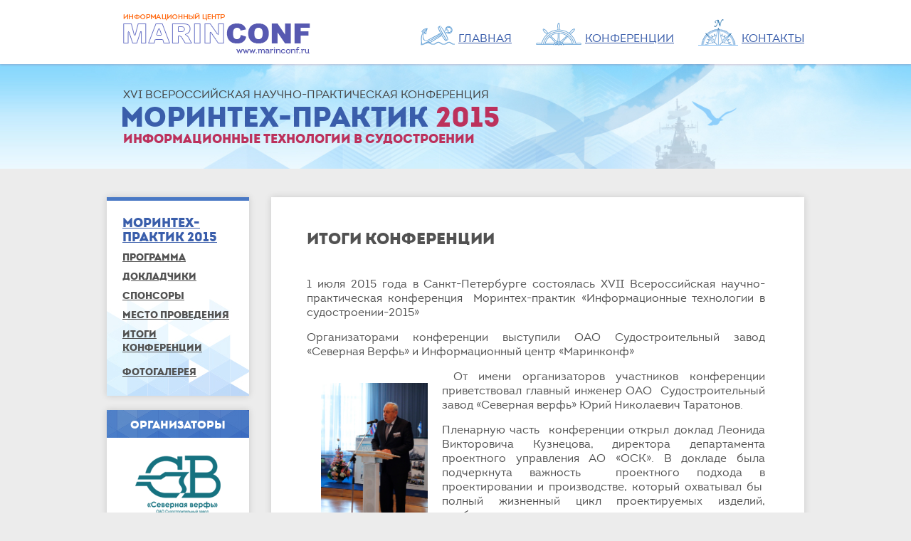

--- FILE ---
content_type: text/html; charset=UTF-8
request_url: http://marinconf.ru/morinteh-praktik-2015
body_size: 16761
content:
<!DOCTYPE html>
<html dir="ltr" lang="ru-RU">

<head>
	<meta charset="UTF-8">
	<title>Моринтех-Практик 2015. Итоги конференции</title>
	<meta name="description" content="Итоги конференции 1 июля 2015 года в Санкт-Петербурге состоялась XVII Всероссийская научно-практическая конференция  Моринтех-практик «Информационные технологии в судостроении-2015» Организаторами конференции выступили ОАО Судостроительный завод «Сев" />
	<meta name="keywords" content="" />
	<meta name="viewport" content="width=device-width">
	<script src="/js/libs/jquery.min.js"></script>
	<script src="/js/fonts.js"></script>
	<script src="/js/svg.js"></script>
	<script src="/js/reg.js"></script>
	<!--inject:css-->
	<link rel="stylesheet" href="/css/libs/bootstrap.css">
	<link rel="stylesheet" href="/css/libs/jquery.formstyler.css">
	<link rel="stylesheet" href="/css/libs/slick-theme.css">
	<link rel="stylesheet" href="/css/libs/slick.css">
	<link rel="stylesheet" href="/css/style.css">
	<link rel="stylesheet" href="/css/style-new.css">
	<!--endinject-->
	<!--[if lt IE 9]>
		<script src="https://oss.maxcdn.com/libs/html5shiv/3.7.0/html5shiv.js"></script>
		<script src="https://oss.maxcdn.com/libs/respond.js/1.4.2/respond.min.js"></script>
	<![endif]-->
</head>

<body>
  <header class="header">
    <div class="container">
      <div class="header-logo">
        <a href="/">
			<img src="/img/logo.png" class="header-logo__img" alt="" role="presentation" />
		</a>
      </div>
      <div class="header-menu">
        <ul class="header-menu__ul">
          <li class="header-menu__li"><a href="/" class="header-menu__link"><span class="header-menu__icon sprite-menu-icon1"></span><span>Главная</span></a>
          </li>
          <li class="header-menu__li"><a href="/konferentsii" class="header-menu__link"><span class="header-menu__icon sprite-menu-icon2"></span><span>Конференции</span></a>
          </li>
          <li class="header-menu__li"><a href="/kontakty" class="header-menu__link"><span class="header-menu__icon sprite-menu-icon3"></span><span>контакты</span></a>
          </li>
        </ul>
      </div>
    </div>
  </header>
  <div class="top-info">
    <div class="container">
      <h2 class="top-info__title">XVI Всероссийская научно-практическая конференция</h2>
      <h3 class="top-info__name">Моринтех-практик <span>2015</span></h3>
      <h4 class="top-info__subtitle">Информационные технологии в судостроении</h4>
    </div>
  </div>
  <div class="content">
    <div class="container">
      <div class="sidebar">
        <div class="sidebar__item sidebar__item_menu">
			<!-- Меню -->
			<h2 class="sidebar__menu-title"><a href="/morinteh-praktik-2015">МОРИНТЕХ-ПРАКТИК 2015</a></h2>
<ul class="sidebar-menu">
			<li class="sidebar-menu__li">
			<a href="/morinteh-praktik-2015/programma" class="sidebar-menu__link">
				Программа			</a>
		</li>
			<li class="sidebar-menu__li">
			<a href="/morinteh-praktik-2015/dokladchiki" class="sidebar-menu__link">
				Докладчики			</a>
		</li>
			<li class="sidebar-menu__li">
			<a href="/morinteh-praktik-2015/sponsory" class="sidebar-menu__link">
				Спонсоры			</a>
		</li>
			<li class="sidebar-menu__li">
			<a href="/morinteh-praktik-2015/mesto-provedenija" class="sidebar-menu__link">
				Место проведения			</a>
		</li>
			<li class="sidebar-menu__li">
			<a href="/morinteh-praktik-2015/itogi-konferencii" class="sidebar-menu__link">
				Итоги конференции			</a>
		</li>
			<li class="sidebar-menu__li">
			<a href="/morinteh-praktik-2015/fotogalereja2" class="sidebar-menu__link">
				Фотогалерея			</a>
		</li>
		
	</ul>        </div>
		<!-- Организаторы -->  
		<div class="sidebar__item">
	<div class="sidebar__title">Организаторы</div>
	<div class="sidebar__content">
		<div class="partners">
							<div class="partners__item">
					<a href="https://http://www.nordsy.spb.ru/" target="_blank">						<img src="/images/org/669b60.gif" class="partners__img" alt="Северная верфь" role="presentation" />
					</a> 				</div>
							<div class="partners__item">
											<img src="/images/org/7cd19c.jpg" class="partners__img" alt="Маринконф" role="presentation" />
									</div>
					</div>
	</div>
</div>
		
		<!-- Спонсоры -->  
			<div class="sidebar__item">
                                    <div class="sidebar__title">Спонсоры</div>
                		<div class="sidebar__content">
			<div class="partners">
									<div class="partners__item">
						<a href="https://www.siemens.ru/plm" target="_blank">							<img src="/images/sponsor/e4ce32.jpg" class="partners__img" alt="Siemens PLM Software" role="presentation" />
						</a>						<p class="partners__desc">Серебряный спонсор</p>
					</div>
									<div class="partners__item">
						<a href="https://www.global-system.ru" target="_blank">							<img src="/images/sponsor/bfacdc.jpg" class="partners__img" alt="Система Global" role="presentation" />
						</a>						<p class="partners__desc">Серебряный спонсор</p>
					</div>
									<div class="partners__item">
						<a href="https://www.it.ru" target="_blank">							<img src="/images/sponsor/d29140.jpg" class="partners__img" alt="Компания АйТи" role="presentation" />
						</a>						<p class="partners__desc">Спонсор</p>
					</div>
									<div class="partners__item">
						<a href="https://www.nvidia.ru" target="_blank">							<img src="/images/sponsor/93fafd.jpg" class="partners__img" alt="Компания NVIDIA (NASDAQ: NVDA)" role="presentation" />
						</a>						<p class="partners__desc">Спонсор</p>
					</div>
									<div class="partners__item">
						<a href="https://www.acti.ru" target="_blank">							<img src="/images/sponsor/602e5b.jpg" class="partners__img" alt="Компания АСТ" role="presentation" />
						</a>						<p class="partners__desc">Спонсор</p>
					</div>
							</div>
		</div>
	</div>
        
        <!-- Информационная поддержка -->  
			<div class="sidebar__item">
		<div class="sidebar__title">Информационная поддержка</div>
		<div class="sidebar__content">
			<div class="partners">
									<div class="partners__item">
						<a href="http://www.sudprom.ru" target="_blank">							<img src="/images/info/817096.gif" class="partners__img" alt="www.sudprom.ru" role="presentation" />
						</a>					</div>
									<div class="partners__item">
						<a href="http://https://www.korabel.ru/" target="_blank">							<img src="/images/info/cc2c21.jpg" class="partners__img" alt="https://www.korabel.ru/" role="presentation" />
						</a>					</div>
									<div class="partners__item">
						<a href="http://www.remmag.ru/" target="_blank">							<img src="/images/info/261a51.gif" class="partners__img" alt="http://www.remmag.ru/" role="presentation" />
						</a>					</div>
									<div class="partners__item">
						<a href="http://www.setcorp.ru/" target="_blank">							<img src="/images/info/cedca6.gif" class="partners__img" alt="http://www.setcorp.ru/" role="presentation" />
						</a>					</div>
									<div class="partners__item">
						<a href="http://mbsz.ru/" target="_blank">							<img src="/images/info/255476.gif" class="partners__img" alt="http://mbsz.ru/" role="presentation" />
						</a>					</div>
							</div>
		</div>
	</div>
      </div>
      <div class="content-wrap">
		<div class="content__item">
	<article class="article">
		<h1>Итоги конференции</h1>
		<p style="text-align: justify;">1 июля 2015 года в Санкт-Петербурге состоялась XVII Всероссийская научно-практическая конференция&nbsp; Моринтех-практик &laquo;Информационные технологии в судостроении-2015&raquo;</p>
<p style="text-align: justify;">Организаторами конференции выступили ОАО Судостроительный завод &laquo;Северная Верфь&raquo; и Информационный центр &laquo;Маринконф&raquo;</p>
<p style="text-align: justify;">&nbsp;<img style="float: left;" src="http://marinconf.ru/images/morintekh-praktik/morintekh-praktik-2015/foto/3.jpg" width="150" border="0" />От имени организаторов участников конференции приветствовал главный инженер ОАО&nbsp; Судостроительный завод &laquo;Северная верфь&raquo; Юрий Николаевич Таратонов.</p>
<p style="text-align: justify;">Пленарную часть&nbsp; конференции открыл доклад Леонида Викторовича Кузнецова, директора департамента проектного управления АО &laquo;ОСК&raquo;. В докладе была подчеркнута важность&nbsp; проектного подхода в проектировании и производстве, который охватывал бы&nbsp; полный жизненный цикл проектируемых изделий, особенно,&nbsp; учитывая вновь возникшие перед предприятиями судостроительной отрасли трудностями (санкциями, необходимостью импортозамещения, вызванной ограничениями в комплектующих и систем IT и т.п.)&nbsp;</p>
<p style="text-align: justify;">Проектное управление предполагает внедрение в практику ОСК четкой методологии с использованием контрольных точек проекта. На ранних стадиях проекта необходимо предусмотреть возможность полной остановки проекта, и выхода из него без значительных потерь.</p>
<p style="text-align: justify;">В судостроительной практике все еще широко используется методика проектирования снизу-вверх &ndash; от частных детальных проектов к общим архитектурным описаниям; это недопустимо: классическое проектирование предполагает движение сверху-вниз.</p>
<p style="text-align: justify;">Для работы различных подразделений и предприятий проекта необходима общая система PDM или, по крайней мере, нужно предусмотреть возможность легкого обмена данными между всеми взаимодействующими участниками проекта.</p>
<p style="text-align: justify;"><img style="float: left;" src="http://marinconf.ru/images/morintekh-praktik/morintekh-praktik-2015/foto/9%201.jpg" width="240" border="0" />Доклад Александра Сергеевича Соловьева, генерального директора ОАО &laquo;Выборгский судостроительный завод&raquo; продемонстрировал, что практические проблемы судостроительного предприятия напрямую зависят от параметров крупноблочной сборки на верфи: чем крупнее собираемые блоки, тем быстрее происходит сборка и тем эффективнее используются оборудование и специалисты верфи.</p>
<p style="text-align: justify;">В докладе рассмотрен опыт использования информационных технологий в проектировании и управлении производством.</p>
<p style="text-align: justify;">На Выборгском заводе применяется система управления ресурсами предприятия GLOBAL.</p>
<p style="text-align: justify;"><img style="float: right;" src="http://marinconf.ru/images/morintekh-praktik/morintekh-praktik-2015/foto/12.jpg" width="140" border="0" /></p>
<p style="text-align: justify;">Доклад Дмитрия Александровича Баханского, главного конструктора САПР ОАО КБ &laquo;Вымпел&raquo; также был посвящен практическому опыту судостроительного КБ, которому недавно исполнилось 85 лет. КБ насчитывает около 400 сотрудников и имеет возможность работать в трех системах - Aveva Marin, Nupas Casdmatic и Tribon.</p>
<p class="ListParagraphCxSpFirst" style="text-align: justify;">Наличие трех систем одновременно, по мнению Дмитрия Александровича обеспечивает КБ Вымпел необходимую гибкость по отношению к внешним заказчикам. Это и &laquo;запас прочности&raquo; в условиях санкций.</p>
<p class="ListParagraphCxSpLast" style="text-align: justify;">3D модель любого проекта с той или иной степенью деталировки создается в КБ всегда и позволяет, будучи развернутой на заводе, не только уменьшить количество вопросов, связанных&nbsp; с взаимным расположением объектов и трассировкой, но и практически в автоматическом режиме со значительно меньшими затратами получать плазово-технологическую документацию и эскизы труб.</p>
<p style="text-align: justify;">Особое внимание &ndash; подготовка кадров для работы в КБ. Сегодня КБ имеет надежную базу конкурентоспособных современных технических и программных средств и технологий, большой опыт работы в организации процесса подготовки кадров.</p>
<p style="text-align: justify;">Пленарную часть конференции завершило выступление Александра Станиславовича Петрова, коммерческого директора ООО &laquo;АСКОН-Интеграция&raquo; на тему &laquo;Импортозамещение ПО в предприятиях ОПК&raquo;. Было отмечено, что до 80% ПО в отрасли &ndash; западное. Поэтому для минимизации рисков, связанных с дальнейшим действием санкций необходимо работать в области импортозамещения. Эти меры нужно предпринимать не только в области PLM, но и в отношении сетевого и системного ПО. По мнению докладчика, на первом этапе необходимо ускоренное развитие подтвердившего свою коммерческую успешность отечественного ПО и замещение импортных продуктов. На втором этапе уделить внимание нише &laquo;тяжелых&raquo; отраслевых решений.</p>
<p style="text-align: justify;">Более подробно вопросы импортозамещения были рассмотрены на круглом столе конференции.</p>
<p style="text-align: justify;"><img style="float: right;" src="http://marinconf.ru/images/morintekh-praktik/morintekh-praktik-2015/foto/2.jpg" width="250" border="0" /></p>
<p style="text-align: justify;">Секция &laquo;Корпоративные информационные системы&raquo; была представлена сообщениями как представителей ведущих предприятий отрасли, так и представителей вендоров, предлагающих для судостроительной отрасли готовые решения.</p>
<p style="text-align: justify;">Опытом продвижения ПО отечественной разработки поделился Михаил Анатольевич Гусев, заместитель генерального директора компании &laquo;БОСС. Кадровые системы&raquo;. Компания продвигает разработки на базе собственной программной платформы в кадровые системы ВПК. В кадровых системах особенно значимо ограничение ФЗ, которое начнет действовать с 1.1.2016г, прямо <img style="float: left;" src="http://marinconf.ru/images/morintekh-praktik/morintekh-praktik-2015/foto/16.jpg" width="150" border="0" />запрещающее использование зарубежных систем, кроме ПО с открытым кодом. Внедрение БОСС имеет как прямой, так и опосредованный экономический эффект. Ликвидируются риски отказа в сопровождении важных бизнес-приложений, риски штрафов из-за несвоевременной уплаты налогов и других обязательных платежей, оптимизируется численность персонала, совокупная стоимость необходимых ИТ и других платформ, улучшаются такие подсистемы, как безопасность и страхование персонала.</p>
<p style="text-align: justify;">Концепция открытого проектирования была изложена Михаилом Яковлевичем Глускером, ОАО ЦМКБ &laquo;Алмаз&raquo;. Эта концепция возникла из необходимости работать с множеством судостроительных заводов одновременно &ndash; проекты должны быть &laquo;открытыми&raquo;, то есть понятны для различных субподрядчиков, их специфические технологии нужно вписывать в проекты. Требования противоречивы: решались как внутренние задачи ЦМКБ &laquo;Алмаз&raquo;, так и внешние &ndash; единое информационное пространство с судостроителями. Для внешнего подключения к информационным ресурсам использовался портал, что позволило организовать эффективное сопровождение заказов.</p>
<p style="text-align: justify;"><img style="float: right;" src="http://marinconf.ru/images/morintekh-praktik/morintekh-praktik-2015/foto/23.jpg" width="150" border="0" /></p>
<p style="text-align: justify;">Предметом деятельности&nbsp; компании &laquo;Бизнес Технологии&raquo; на протяжении уже 14 лет является развитие автоматизированных систем управления производством в целом и судостроительным производством в частности. Об этом говорилось в докладе Натальи Евгеньевны Родченко: за эти годы была разработана и внедрена на ряде предприятий отрасли система GLOBAL, обеспечивающая автоматическое формирование ряда конструкторских документов и принятие решений по выделению материалов и ресурсов производства. Особый акцент был сделан на планировании изделий МСЧ.</p>
<p style="text-align: justify;"><img style="float: left;" src="http://marinconf.ru/images/morintekh-praktik/morintekh-praktik-2015/foto/24.jpg" width="150" border="0" />Дмитрий Алексеевич Низовцев, заместитель технического директора компании &laquo;АСТ&raquo; описал отечественную платформу автоматизации &laquo;CITORUS&raquo;. Были описаны аспекты работы с ПО, претендующего на роль ядра, пригодного для создания широкого спектра систем автоматизации. Описаны объекты данных, правила и особенности работы с ними, в частности многоязыковая поддержка, использовавшаяся на олимпиаде в Сочи.</p>
<p style="text-align: justify;">В докладе Владимира Сергеевича Палагина, генерального директора ООО &laquo;Евразийский центр управления проектами&raquo; были рассмотрены общие инженерно-финансовые аспекты проектного подхода. Владимир Сергеевич использовал ряд зарубежных источников, в том числе международные стандарты в области системного инжиниринга, описывающих опыт реализации крупных и средних проектов. Особое&nbsp; внимание уделено вопросам стоимостного анализа, кадровым вопросам, управлению персоналом. Развитые коммуникации и компетенции участников - ключ к успеху проекта в целом.</p>
<p style="text-align: justify;"><img style="float: right;" src="http://marinconf.ru/images/morintekh-praktik/morintekh-praktik-2015/foto/30.jpg" width="150" border="0" /></p>
<p style="text-align: justify;">Одним&nbsp; из наиболее актуальных направлений в рамках программы импортозамещения является использование отечественного программного обеспечения, разработанного с использованием технологии &laquo;открытого кода&raquo;. Максим Александрович Соннов,&nbsp; ЗАО &laquo;РДТеХ&raquo; в своем докладе рассказал о разработанной и успешно внедренной системе управления нормативно-справочной информацией (СУ НСИ), позволяющей работать, в том числе, и со сведениями, составляющими государственную тайну.</p>
<p style="text-align: justify;">Об особенностях внедрения многопользовательской базы данных в АО &laquo;КБ &laquo;Аметист&raquo; рассказал Начальник сектора IT-технологий Юрий Михайлович Дементьев.</p>
<p style="text-align: justify;"><img style="float: left;" src="http://marinconf.ru/images/morintekh-praktik/morintekh-praktik-2015/foto/32.jpg" width="240" border="0" /></p>
<p style="text-align: justify;">Перспективные технологии Siemens PLM в судостроении были изложены Александром Владимировичем&nbsp; Худошиным. Невзирая на санкционные ограничения, корпорация Siemens ведет работу в отрасли и продвигает свои решения. Александр Худошин рассказал об уникальных возможностях ПО Siemens NX CAE, которые можно эффективно внедрять на участках строительства судов. Работа в проекте идет по принципу сверху-вниз. Уже на ранних стадиях проекта можно вести накопление данных в Teamcenter. Отдельные участки проекта управляются &laquo;независимыми управляемые компонентами 4GD&raquo; (4GD - четвертое поколение &ndash; новая технология Siemens).</p>
<p style="text-align: justify;">&nbsp;</p>
<p style="text-align: justify;">В докладе Константина Игоревича Савчикова из ОАО ЦМКБ &laquo;Алмаз&raquo; продемонстрирован процесс проектирования рубки катера с использованием Siemens NX.</p>
<p style="text-align: justify;"><img style="float: right;" src="http://marinconf.ru/images/morintekh-praktik/morintekh-praktik-2015/foto/49.jpg" width="240" border="0" /></p>
<p style="text-align: justify;">О весьма важном практическом опыте были сообщения от ОАО ПО &laquo;Севмаш&raquo; и ОАО СПО &laquo;Арктика&raquo;.</p>
<p style="text-align: justify;">Доклад Наталии Викторовны &laquo;Управление средствами технического оснащения&raquo; о&nbsp; создании карт КД СТО на Севмаш. Этот вид документации позволяет изготавливать оснастку, а это 25%-30% всей трудоемкости работ. КД СТО хранится в информационной системе и к этим данным получают доступ все, кому эта информация необходима.</p>
<p style="text-align: justify;">&nbsp;</p>
<p style="text-align: justify;"><img style="float: left;" src="http://marinconf.ru/images/morintekh-praktik/morintekh-praktik-2015/foto/59.jpg" width="240" border="0" /></p>
<p style="text-align: justify;">Сергей Иванович Кожемяченко, заместитель начальника ОАСПУ, ОАО &laquo;СПО &laquo;Арктика&raquo; рассказал об&nbsp; опыте информационного взаимодействия с ПКБ и заводами-строителями.Был изложен практический опыт успешного информационного взаимодействия с КБ &ndash; проектантами и автоматизации электромонтажного предприятия. Обозначен ряд проблем:&nbsp; трудности включения в договора пунктов о передаче из ПКБ транспортных массивов в согласованной структуре, отсутствие единого номенклатора продукции для различных КБ, нет единой унифицированной структуры приходящих файлов и регламента обмена данными, а также трудности с признанием БД равноправной бумажной РКД. Однако, СПО &laquo;Арктика&raquo; с этими проблемами успешно справляется и дает свои предложения в адрес АО ОСК.</p>
<p style="text-align: justify;">&nbsp;</p>
<p style="text-align: justify;">Еще одно сообщение компании &ndash; отечественного разработчика ПО: &laquo;Омегасофтвер Рус&raquo; (Евгений Петрович Кукареко) &ndash; по сути, АСУ, работающей с производственными спецификациями, заказами, оборудованием и трудовыми ресурсами. Продемонстрированы документы, с которыми работает система.</p>
<p style="text-align: justify;">Завершил работу секции КИС совместный доклад Т.Г. Белкина из ОАО &laquo;НИИ Вектор&raquo; и И.Т. Трохалина из АСКОН о вопросах информационной безопасности при создании АСУ ЖЦИ в НИИ. Сформулированная авторами концепция информационной безопасности небесспорна, хотя опирается она на практический опыт внедрения системы АСКОН в НИИ Вектор и на опыт взаимодействия с госзаказчиком.</p>
<p style="text-align: justify;">&nbsp;</p>
<p style="text-align: justify;"><img style="float: left;" src="http://marinconf.ru/images/morintekh-praktik/morintekh-praktik-2015/foto/64.jpg" width="240" border="0" />На секции &laquo;Системы автоматизированного проектирования&raquo; традиционно были представлены сообщения о практике реализованных проектов в области проектных работ и технологической подготовки производства. Также были высказаны идеи для реализации в ближайшем будущем при организации работ в конструкторских бюро и на предприятиях отрасли.</p>
<p style="text-align: justify;">&nbsp;</p>
<p style="text-align: justify;">Сергей Александрович Шатов из компании NVIDIA рассказал о технологии NVIDIA GRID, которая позволяет виртуализировать GPU с высокой плотностью и экономической эффективностью. На презентации было рассказано об особенностях работы технологии с различными гипервизорами (Citrix, VMware) и возможной плотности виртуализации графических рабочих мест с САПР, ГИС и т. п.</p>
<p style="text-align: justify;"><img style="float: right;" src="http://marinconf.ru/images/morintekh-praktik/morintekh-praktik-2015/foto/18.jpg" width="240" border="0" /></p>
<p style="text-align: justify;">Андрей Юрьевич Слюняев, руководитель направления &laquo;Комплексные проекты&raquo; ООО &laquo;СИСВ&raquo;, в докладе сообщил о решениях, нацеленных на повышение эффективности разработки сложных электронных изделий и систем, в частности, о главной задаче процесса разработки электронных систем &ndash; необходимости обеспечить междисциплинарное взаимодействие разработчиков этих частей изделия. Доклад содержал демонстрационное изделие с применением современного высокотехнологичного инженерного программного обеспечения и современной методологии разработки изделий как систем.</p>
<p style="text-align: justify;">Александр Викторович Лачугин, ведущий специалист ООО &laquo;АВЕВА&raquo;, выступил с блоком докладов о практике использования&nbsp; системы AVEVA Marine в практике АО &laquo;ЦМКБ &laquo;Алмаз&raquo; для создания различных типов кораблей и судов, а также о возможностях системы AVEVA LFM, которая расширяет возможности системы AVEVA по работе с данными, созданными в результате лазерного сканирования.</p>
<p style="text-align: justify;">Александр Евгеньевич Щеляев из ООО &laquo;ТЕСИС&raquo; рассказал об инструментах валидации и трансляции цифровой модели изделия при помощи программных комплексов 3DTransVidia и CompareVidia, предлагаемых российской компанией ТЕСИС.</p>
<p style="text-align: justify;">Представитель компании InterCAD Игорь Шептунов (начальник отдела внедрения САПР в промышленных отраслях) выступил на конференции с докладом &laquo;Проблемы работы предприятий судостроения в условиях санкций&raquo;. Текущая ситуация, обусловленная санкциями иностранных государств в отношении ряда российских компаний, необходимостью импортозамещения, ограничениями в комплектующих и системах IT и т.п., значительно влияет на существующую картину используемых программных и аппаратных средств. Это <img style="float: left;" src="http://marinconf.ru/images/morintekh-praktik/morintekh-praktik-2015/foto/45.jpg" width="240" border="0" />влияние одновременно и открывает возможности, и отсекает их.</p>
<p style="text-align: justify;">Значительную часть доклада составила аналитическая оценка возможностей программного продукта Nanocad, представленная на основе использования его в реальных условиях в судостроении. Были отмечены как положительные стороны (например, высокая производительность, программный продукт достаточно хорошо работает с большими документами), так и то, что еще предстоит доработать. Также в докладе большое внимание уделялось программным продуктам производства компании &laquo;Интермех&raquo;, использованию системы нормоконтроля Norma CS, а также облачным технологиям компании &laquo;Нанософт&raquo;. &nbsp;</p>
<p style="text-align: justify;">Кроме этого, на конференции компаниями InterCAD совместно с CSD была представлена работа 3D-сканера Surphaser, который позволяет решать задачи обратного проектирования и метрологического контроля на судостроительном производстве. Большой интерес со стороны участников конференции вызвали образцы 3D-моделей из металла, пластика, а также полноцветные модели для решения задач макетирования.</p>
<p style="text-align: justify;"><img style="float: right;" src="http://marinconf.ru/images/morintekh-praktik/morintekh-praktik-2015/foto/50.jpg" width="240" border="0" />Второй доклад от компании ТЕСИС был представлен Владимиром Васильевичем Шмелевым. В докладе были представлены инновационные технологии программного комплекса FlowVision НРС, основанного на конечно-объемном методе решения уравнений гидродинамики и использующего прямоугольную адаптивную сетку с локальным измельчением, применительно к задачам гидродинамики корпуса судна.</p>
<p style="text-align: justify;">ООО &laquo;СМАРТМАРИН&raquo; в докладе Марины Викторовны Масловой и Александра Валерьевича Лакизо представило материал о применении системы FORAN на этапе эскизного проектирования. В докладе были рассмотрены ранние этапы проектирования как части единого процесса проектирования, демонстрация удобства использования единого 3D-инструмента на всех этапах проектирования и преимуществ такого подхода с технической, экономической и временной точек зрения (проект получается лучше, дешевле и быстрее). В докладе был дан обзор инструментов системы FORAN, используемых на этапах эскизного и технического проектов в настоящее время.</p>
<p style="text-align: justify;">Традиционно прозвучали сообщения от АО &laquo;Концерн &laquo;ЦНИИ &laquo;Электроприбор&raquo;. Антон Георгиевич Баженов и Евгений Ноевич Карташев рассказали о построении технологии виртуализации аппаратного обеспечения серверных решений для современных вычислительных систем. Такой подход позволяет при внедрении новых услуг иметь возможность более быстро внедрять новые сервисы. Результатом работы является создание виртуальной платформы, в которой функционируют 23 сервиса.</p>
<p style="text-align: justify;">В докладе об обеспечении процесса компьютерного моделирования при проектировании информационно-навигационных систем АО &laquo;Концерн ЦНИИ &laquo;Электроприбор&raquo; (Е.Н. Карташев) было рассмотрено построение кластерного аппаратного обеспечения серверных решений для современных вычислительных систем. В АО &laquo;Концерн ЦНИИ &laquo;Электроприбор&raquo; для создания подобной инфраструктуры используется многоцелевой вычислительный кластер с ускорителями физики, представляющий собой гибридные системы, состоящие из графических ускорителей (GPU) типа NVIDIA Tesla K20 с параллельными ядрами.</p>
<p style="text-align: justify;">Процесс проектирования на этапе технического и рабочего проекта с использованием электронной инструкционной модели был изложен Алексеем Михайловичем Тютрюмовым из АО &laquo;ЦМКБ &laquo;Алмаз&raquo;. В докладе были приведены примеры использования на реальном проекте с помощью САПР &laquo;Aveva Marine&raquo;, произведен анализ использования традиционного метода проектирования и инструкционной модели.</p>
<p style="text-align: justify;"><img style="float: left;" src="http://marinconf.ru/images/morintekh-praktik/morintekh-praktik-2015/foto/72.jpg" width="240" border="0" />В докладе Андрея Александровича Кузнецова из АО &laquo;Центр технологии судостроения и судоремонта&raquo; и Андрея Юрьевича Зубакова из АО &laquo;Прибалтийский судостроительный завод &laquo;Янтарь&raquo; было сообщено о применении системы Ритм-Судно, разработанной в АО ЦТСС и в настоящее время используемой более чем на 20 верфях отрасли для автоматизации технологической подготовки корпусообрабатывающего производства. В период западных санкций на программное обеспечение система предоставляет решения, вполне конкурентоспособные по сравнению с западными аналогами и значительно более дешевые. Большим преимуществом системы является недорогая техподдержка, учет пожеланий заказчика, учет особенностей российской технологии судостроения.</p>
<p style="text-align: justify;">&nbsp;</p>
<p style="text-align: justify;">Также сообщение от АО &laquo;Центр технологии судостроения&raquo; (Николай Богданович Симонов) было посвящено разработке специализированного программного обеспечения по выпуску управляющих программ для оборудования термической резки корпусообрабатывающего производства верфи, который включен в состав автоматизированной системы Ритм-Судно. Разработанный программный комплекс для формирования управляющих программ для многофункциональной машины &laquo;Ритм-М ППлКП-12 3D&raquo; термической резки для контуровки полотнищ плоских секций в настоящее время находится в промышленной эксплуатации.</p>
<p style="text-align: justify;">&nbsp;</p>
<p style="text-align: justify;"><img style="float: right;" src="http://marinconf.ru/images/morintekh-praktik/morintekh-praktik-2015/foto/75.jpg" width="240" border="0" /></p>
<p style="text-align: justify;">В завершение конференции был проведен круглый стол с общей дискуссией по вопросу об импортозамещении ПО в судостроительной отрасли. В качестве экспертов выступили Кирилл Викторович Симеон, директор департамента информационных технологий АО &laquo;ОСК&raquo; Игорь Петрович&nbsp;Серветник, главный конструктор - руководитель ГГК-ИТ, ОАО "ЦКБ МТ "Рубин", Александр Станиславович Петров коммерческий директор, &laquo;АСКОН-Интеграция&raquo;.<br /> На круглом столе были рассмотрены и обсуждены следующие вопросы:</p>
<p style="text-align: justify;">- Импортозамещение &ndash; это единовременный акт или длительный процесс?</p>
<p style="text-align: justify;">- Разрабатывать с &laquo;нуля&raquo; или целевым образом повышать функциональный вес имеющихся продуктов?</p>
<p style="text-align: justify;">- Как должны жить разрабатываемые продукты? Что с этапами жизненного цикла продуктов?</p>
<p style="text-align: justify;">- Что с правами на разрабатываемые продукты?</p>
<p style="text-align: justify;">Своим мнением по этому вопросу обменялись ведущие специалисты предприятий: АО &laquo;ОСК&raquo;, ОАО "Центр судоремонта "Звёздочка", АО "Концерн "ЦНИИ "Электроприбор", " БИ ПИТРОН СП", АО &laquo;ЦМКБ &laquo;Алмаз&raquo; и другие участники конференции Моринтех-практик.</p>
<p style="text-align: justify;">В целом конференция Моринтех-практик традиционно собрала аудиторию из более 200 специалистов ведущих предприятий отрасли.</p>
<p>&nbsp;</p>
<p style="text-align: justify;">&nbsp;</p>
<p style="text-align: justify;">Контакты организационного комитета:</p>
<p style="text-align: justify;">Тел.: +7 (812) 935-3248</p>
<p style="text-align: justify;">Тел./ Факс: + 7&nbsp;(812) 644-0137</p>
<p>E-mail: <a href="mailto:practic@marinconf.ru">practic@marinconf.ru</a> <span style="display: none;">Этот адрес электронной почты защищен от спам-ботов. У вас должен быть включен JavaScript для просмотра. </span>; <a href="mailto:info@marinconf.ru">info@marinconf.ru</a></p>		
	</article>
</div>        
			
			  </div>
    </div>
  </div>
  <footer class="footer">
    <div class="container">
      <div class="footer__info">
        <p class="footer__copyright">© 2004-2026 MARINCONF Международные конференции в судостроении</p>
        <p class="footer__phone-wrap"><a href="tel:+78126403037" class="footer__phone">+7 (921) 935-32-48</a>
        </p>
        <p>
          <a href="mailto:info@marinconf.ru" class="footer__mail"> <span class="icon sprite-mail"></span><span>info@marinconf.ru</span>
          </a>
        </p>
      </div>
      <div class="footer-menu">
        <h2 class="footer-menu__title">МЕНЮ</h2>
<ul class="footer-menu__list">
			<li class="footer-menu__li">
			<a href="/" class="footer-menu__link">Главная</a>
		</li>
			<li class="footer-menu__li">
			<a href="/konferentsii" class="footer-menu__link">Конференции</a>
		</li>
			<li class="footer-menu__li">
			<a href="/kontakty" class="footer-menu__link">Контакты</a>
		</li>
			<li class="footer-menu__li">
			<a href="politika-konfidencialnosti" class="footer-menu__link">Политика конфиденциальности</a>
		</li>
	</ul>      </div>
      <div class="footer-company">
        <img src="/img/company-logo.png" class="footer-company__logo" alt="" role="presentation" />
        <p class="footer-company__text">Сайт сделан в <a href="http://vfactor.ru/" target="_blank">Vfactor</a>
        </p>
      </div>
    </div>
    <div class="footer-archive">
      <div class="container">
        <div class="footer-archive__item">
          <h3 class="footer-archive__name">Архив</h3>
<ul class="footer-archive__list">
			<li class="footer-archive__li">
			<a href="/morinteh-praktik-2024" class="archive__link">2024</a>
		</li>
			<li class="footer-archive__li">
			<a href="/morinteh-praktik" class="archive__link">2023</a>
		</li>
			<li class="footer-archive__li">
			<a href="/morinteh-praktik-2022" class="archive__link">2022</a>
		</li>
	</ul>        </div>
      </div>
    </div>
  </footer>
  <!--inject:js-->
  <script src="/js/libs/jquery.min.js"></script>
  <script src="/js/libs/bootstrap.min.js"></script>
  <script src="/js/libs/device.js"></script>
  <script src="/js/libs/jquery.bpopup.js"></script>
  <script src="/js/libs/jquery.formstyler.min.js"></script>
  <script src="/js/libs/jquery.test_pages_menu.js"></script>
  <script src="/js/libs/slick.min.js"></script>
  <script src="/js/jquery.test_pages_menu.js"></script>
  <script src="/js/main.js"></script>
  <!--<script src="js/test-page-init.js"></script>-->
  <!--endinject-->
  <!--[if lt IE 9]>
<p class="browsehappy" style="display:block;position:fixed;top:0;left:0;width:100%;text-align:center;font-size:20px;color:red;background-color:#fff;padding:10px;border-bottom:2px solid black;z-index:9999;">Вы используете <strong style="font-weight:bold;">устаревший</strong> браузер. Пожалуйста, <a href="http://browsehappy.com/">обновите ваш браузер</a>!</p>
<![endif]-->
</body>

</html>

--- FILE ---
content_type: text/css
request_url: http://marinconf.ru/css/libs/bootstrap.css
body_size: 124144
content:
/*!
 * Generated using the Bootstrap Customizer (http://getbootstrap.com/customize/?id=57d59ffd2b56119bf37dd19dbec7df5e)
 * Config saved to config.json and https://gist.github.com/57d59ffd2b56119bf37dd19dbec7df5e
 */
/*!
 * Bootstrap v3.3.6 (http://getbootstrap.com)
 * Copyright 2011-2015 Twitter, Inc.
 * Licensed under MIT (https://github.com/twbs/bootstrap/blob/master/LICENSE)
 */
/*! normalize.css v3.0.3 | MIT License | github.com/necolas/normalize.css */
html{
    font-family: sans-serif;

        -ms-text-size-adjust: 100%;
    -webkit-text-size-adjust: 100%;
}
body{
    margin: 0;
}
article,
aside,
details,
figcaption,
figure,
footer,
header,
hgroup,
main,
menu,
nav,
section,
summary{
    display: block;
}
audio,
canvas,
progress,
video{
    display: inline-block;

    vertical-align: baseline;
}
audio:not([controls]){
    display: none;

    height: 0;
}
[hidden],
template{
    display: none;
}
a{
    background-color: transparent;
}
a:active,
a:hover{
    outline: 0;
}
abbr[title]{
    border-bottom: 1px dotted;
}
b,
strong{
    font-weight: bold;
}
dfn{
    font-style: italic;
}
h1{
    font-size: 2em;

    margin: .67em 0;
}
mark{
    color: #000;
    background: #ff0;
}
small{
    font-size: 80%;
}
sub,
sup{
    font-size: 75%;
    line-height: 0;

    position: relative;

    vertical-align: baseline;
}
sup{
    top: -.5em;
}
sub{
    bottom: -.25em;
}
img{
    border: 0;
}
svg:not(:root){
    overflow: hidden;
}
figure{
    margin: 1em 40px;
}
hr{
    box-sizing: content-box;
    height: 0;
}
pre{
    overflow: auto;
}
code,
kbd,
pre,
samp{
    font-family: monospace, monospace;
    font-size: 1em;
}
button,
input,
optgroup,
select,
textarea{
    font: inherit;

    margin: 0;

    color: inherit;
}
button{
    overflow: visible;
}
button,
select{
    text-transform: none;
}
button,
html input[type='button'],
input[type='reset'],
input[type='submit']{
    cursor: pointer;

    -webkit-appearance: button;
}
button[disabled],
html input[disabled]{
    cursor: default;
}
button::-moz-focus-inner,
input::-moz-focus-inner{
    padding: 0;

    border: 0;
}
input{
    line-height: normal;
}
input[type='checkbox'],
input[type='radio']{
    box-sizing: border-box;
    padding: 0;
}
input[type='number']::-webkit-inner-spin-button,
input[type='number']::-webkit-outer-spin-button{
    height: auto;
}
input[type='search']{
    box-sizing: content-box;

    -webkit-appearance: textfield;
}
input[type='search']::-webkit-search-cancel-button,
input[type='search']::-webkit-search-decoration{
    -webkit-appearance: none;
}
fieldset{
    margin: 0 2px;
    padding: .35em .625em .75em;

    border: 1px solid #c0c0c0;
}
legend{
    padding: 0;

    border: 0;
}
textarea{
    overflow: auto;
}
optgroup{
    font-weight: bold;
}
table{
    border-spacing: 0;
    border-collapse: collapse;
}
td,
th{
    padding: 0;
}
/*! Source: https://github.com/h5bp/html5-boilerplate/blob/master/src/css/main.css */
@media print{
    *,
    *:before,
    *:after{
        color: #000 !important;
        background: transparent !important;
        box-shadow: none !important;
        text-shadow: none !important;
    }
    a,
    a:visited{
        text-decoration: underline;
    }
    a[href]:after{
        content: ' (' attr(href) ')';
    }
    abbr[title]:after{
        content: ' (' attr(title) ')';
    }
    a[href^='#']:after,
    a[href^='javascript:']:after{
        content: '';
    }
    pre,
    blockquote{
        border: 1px solid #999;

        page-break-inside: avoid;
    }
    thead{
        display: table-header-group;
    }
    tr,
    img{
        page-break-inside: avoid;
    }
    img{
        max-width: 100% !important;
    }
    p,
    h2,
    h3{
        orphans: 3;
        widows: 3;
    }
    h2,
    h3{
        page-break-after: avoid;
    }
    .navbar{
        display: none;
    }
    .btn > .caret,
    .dropup > .btn > .caret{
        border-top-color: #000 !important;
    }
    .label{
        border: 1px solid #000;
    }
    .table{
        border-collapse: collapse !important;
    }
    .table td,
    .table th{
        background-color: #fff !important;
    }
    .table-bordered th,
    .table-bordered td{
        border: 1px solid #ddd !important;
    }
}
*{
    box-sizing: border-box;
}
*:before,
*:after{
    box-sizing: border-box;
}
html{
    font-size: 10px;

    -webkit-tap-highlight-color: rgba(0, 0, 0, 0);
}
body{
    font-family: 'Helvetica Neue', Helvetica, Arial, sans-serif;
    font-size: 14px;
    line-height: 1.42857143;

    color: #333;
    background-color: #fff;
}
input,
button,
select,
textarea{
    font-family: inherit;
    font-size: inherit;
    line-height: inherit;
}
a{
    text-decoration: none;

    color: #337ab7;
}
a:hover,
a:focus{
    text-decoration: underline;

    color: #23527c;
}
a:focus{
    outline: thin dotted;
    outline: 5px auto -webkit-focus-ring-color;
    outline-offset: -2px;
}
figure{
    margin: 0;
}
img{
    vertical-align: middle;
}
.img-responsive{
    display: block;

    max-width: 100%;
    height: auto;
}
.img-rounded{
    border-radius: 6px;
}
.img-thumbnail{
    line-height: 1.42857143;

    display: inline-block;

    max-width: 100%;
    height: auto;
    padding: 4px;

    transition: all .2s ease-in-out;

    border: 1px solid #ddd;
    border-radius: 4px;
    background-color: #fff;
}
.img-circle{
    border-radius: 50%;
}
hr{
    margin-top: 20px;
    margin-bottom: 20px;

    border: 0;
    border-top: 1px solid #eee;
}
.sr-only{
    position: absolute;

    overflow: hidden;
    clip: rect(0, 0, 0, 0);

    width: 1px;
    height: 1px;
    margin: -1px;
    padding: 0;

    border: 0;
}
.sr-only-focusable:active,
.sr-only-focusable:focus{
    position: static;

    overflow: visible;
    clip: auto;

    width: auto;
    height: auto;
    margin: 0;
}
[role='button']{
    cursor: pointer;
}
h1,
h2,
h3,
h4,
h5,
h6,
.h1,
.h2,
.h3,
.h4,
.h5,
.h6{
    font-family: inherit;
    font-weight: 500;
    line-height: 1.1;

    color: inherit;
}
h1 small,
h2 small,
h3 small,
h4 small,
h5 small,
h6 small,
.h1 small,
.h2 small,
.h3 small,
.h4 small,
.h5 small,
.h6 small,
h1 .small,
h2 .small,
h3 .small,
h4 .small,
h5 .small,
h6 .small,
.h1 .small,
.h2 .small,
.h3 .small,
.h4 .small,
.h5 .small,
.h6 .small{
    font-weight: normal;
    line-height: 1;

    color: #777;
}
h1,
.h1,
h2,
.h2,
h3,
.h3{
    margin-top: 20px;
    margin-bottom: 10px;
}
h1 small,
.h1 small,
h2 small,
.h2 small,
h3 small,
.h3 small,
h1 .small,
.h1 .small,
h2 .small,
.h2 .small,
h3 .small,
.h3 .small{
    font-size: 65%;
}
h4,
.h4,
h5,
.h5,
h6,
.h6{
    margin-top: 10px;
    margin-bottom: 10px;
}
h4 small,
.h4 small,
h5 small,
.h5 small,
h6 small,
.h6 small,
h4 .small,
.h4 .small,
h5 .small,
.h5 .small,
h6 .small,
.h6 .small{
    font-size: 75%;
}
h1,
.h1{
    font-size: 36px;
}
h2,
.h2{
    font-size: 30px;
}
h3,
.h3{
    font-size: 24px;
}
h4,
.h4{
    font-size: 18px;
}
h5,
.h5{
    font-size: 14px;
}
h6,
.h6{
    font-size: 12px;
}
p{
    margin: 0 0 10px;
}
.lead{
    font-size: 16px;
    font-weight: 300;
    line-height: 1.4;

    margin-bottom: 20px;
}
@media (min-width: 768px){
    .lead{
        font-size: 21px;
    }
}
small,
.small{
    font-size: 85%;
}
mark,
.mark{
    padding: .2em;

    background-color: #fcf8e3;
}
.text-left{
    text-align: left;
}
.text-right{
    text-align: right;
}
.text-center{
    text-align: center;
}
.text-justify{
    text-align: justify;
}
.text-nowrap{
    white-space: nowrap;
}
.text-lowercase{
    text-transform: lowercase;
}
.text-uppercase{
    text-transform: uppercase;
}
.text-capitalize{
    text-transform: capitalize;
}
.text-muted{
    color: #777;
}
.text-primary{
    color: #337ab7;
}
a.text-primary:hover,
a.text-primary:focus{
    color: #286090;
}
.text-success{
    color: #3c763d;
}
a.text-success:hover,
a.text-success:focus{
    color: #2b542c;
}
.text-info{
    color: #31708f;
}
a.text-info:hover,
a.text-info:focus{
    color: #245269;
}
.text-warning{
    color: #8a6d3b;
}
a.text-warning:hover,
a.text-warning:focus{
    color: #66512c;
}
.text-danger{
    color: #a94442;
}
a.text-danger:hover,
a.text-danger:focus{
    color: #843534;
}
.bg-primary{
    color: #fff;
    background-color: #337ab7;
}
a.bg-primary:hover,
a.bg-primary:focus{
    background-color: #286090;
}
.bg-success{
    background-color: #dff0d8;
}
a.bg-success:hover,
a.bg-success:focus{
    background-color: #c1e2b3;
}
.bg-info{
    background-color: #d9edf7;
}
a.bg-info:hover,
a.bg-info:focus{
    background-color: #afd9ee;
}
.bg-warning{
    background-color: #fcf8e3;
}
a.bg-warning:hover,
a.bg-warning:focus{
    background-color: #f7ecb5;
}
.bg-danger{
    background-color: #f2dede;
}
a.bg-danger:hover,
a.bg-danger:focus{
    background-color: #e4b9b9;
}
.page-header{
    margin: 40px 0 20px;
    padding-bottom: 9px;

    border-bottom: 1px solid #eee;
}
ul,
ol{
    margin-top: 0;
    margin-bottom: 10px;
}
ul ul,
ol ul,
ul ol,
ol ol{
    margin-bottom: 0;
}
.list-unstyled{
    padding-left: 0;

    list-style: none;
}
.list-inline{
    margin-left: -5px;
    padding-left: 0;

    list-style: none;
}
.list-inline > li{
    display: inline-block;

    padding-right: 5px;
    padding-left: 5px;
}
dl{
    margin-top: 0;
    margin-bottom: 20px;
}
dt,
dd{
    line-height: 1.42857143;
}
dt{
    font-weight: bold;
}
dd{
    margin-left: 0;
}
@media (min-width: 768px){
    .dl-horizontal dt{
        float: left;
        clear: left;
        overflow: hidden;

        width: 160px;

        text-align: right;
        white-space: nowrap;
        text-overflow: ellipsis;
    }
    .dl-horizontal dd{
        margin-left: 180px;
    }
}
abbr[title],
abbr[data-original-title]{
    cursor: help;

    border-bottom: 1px dotted #777;
}
.initialism{
    font-size: 90%;

    text-transform: uppercase;
}
blockquote{
    font-size: 17.5px;

    margin: 0 0 20px;
    padding: 10px 20px;

    border-left: 5px solid #eee;
}
blockquote p:last-child,
blockquote ul:last-child,
blockquote ol:last-child{
    margin-bottom: 0;
}
blockquote footer,
blockquote small,
blockquote .small{
    font-size: 80%;
    line-height: 1.42857143;

    display: block;

    color: #777;
}
blockquote footer:before,
blockquote small:before,
blockquote .small:before{
    content: '\2014 \00A0';
}
.blockquote-reverse,
blockquote.pull-right{
    padding-right: 15px;
    padding-left: 0;

    text-align: right;

    border-right: 5px solid #eee;
    border-left: 0;
}
.blockquote-reverse footer:before,
blockquote.pull-right footer:before,
.blockquote-reverse small:before,
blockquote.pull-right small:before,
.blockquote-reverse .small:before,
blockquote.pull-right .small:before{
    content: '';
}
.blockquote-reverse footer:after,
blockquote.pull-right footer:after,
.blockquote-reverse small:after,
blockquote.pull-right small:after,
.blockquote-reverse .small:after,
blockquote.pull-right .small:after{
    content: '\00A0 \2014';
}
address{
    font-style: normal;
    line-height: 1.42857143;

    margin-bottom: 20px;
}
code,
kbd,
pre,
samp{
    font-family: Menlo, Monaco, Consolas, 'Courier New', monospace;
}
code{
    font-size: 90%;

    padding: 2px 4px;

    color: #c7254e;
    border-radius: 4px;
    background-color: #f9f2f4;
}
kbd{
    font-size: 90%;

    padding: 2px 4px;

    color: #fff;
    border-radius: 3px;
    background-color: #333;
    box-shadow: inset 0 -1px 0 rgba(0, 0, 0, .25);
}
kbd kbd{
    font-size: 100%;
    font-weight: bold;

    padding: 0;

    box-shadow: none;
}
pre{
    font-size: 13px;
    line-height: 1.42857143;

    display: block;

    margin: 0 0 10px;
    padding: 9.5px;

    word-wrap: break-word;
    word-break: break-all;

    color: #333;
    border: 1px solid #ccc;
    border-radius: 4px;
    background-color: #f5f5f5;
}
pre code{
    font-size: inherit;

    padding: 0;

    white-space: pre-wrap;

    color: inherit;
    border-radius: 0;
    background-color: transparent;
}
.pre-scrollable{
    overflow-y: scroll;

    max-height: 340px;
}
.container{
    margin-right: auto;
    margin-left: auto;
    padding-right: 15px;
    padding-left: 15px;
}
@media (min-width: 768px){
    .container{
        width: 750px;
    }
}
@media (min-width: 992px){
    .container{
        width: 970px;
    }
}
@media (min-width: 1200px){
    .container{
        width: 1170px;
    }
}
.container-fluid{
    margin-right: auto;
    margin-left: auto;
    padding-right: 15px;
    padding-left: 15px;
}
.row{
    margin-right: -15px;
    margin-left: -15px;
}
.col-xs-1,
.col-sm-1,
.col-md-1,
.col-lg-1,
.col-xs-2,
.col-sm-2,
.col-md-2,
.col-lg-2,
.col-xs-3,
.col-sm-3,
.col-md-3,
.col-lg-3,
.col-xs-4,
.col-sm-4,
.col-md-4,
.col-lg-4,
.col-xs-5,
.col-sm-5,
.col-md-5,
.col-lg-5,
.col-xs-6,
.col-sm-6,
.col-md-6,
.col-lg-6,
.col-xs-7,
.col-sm-7,
.col-md-7,
.col-lg-7,
.col-xs-8,
.col-sm-8,
.col-md-8,
.col-lg-8,
.col-xs-9,
.col-sm-9,
.col-md-9,
.col-lg-9,
.col-xs-10,
.col-sm-10,
.col-md-10,
.col-lg-10,
.col-xs-11,
.col-sm-11,
.col-md-11,
.col-lg-11,
.col-xs-12,
.col-sm-12,
.col-md-12,
.col-lg-12{
    position: relative;

    min-height: 1px;
    padding-right: 15px;
    padding-left: 15px;
}
.col-xs-1,
.col-xs-2,
.col-xs-3,
.col-xs-4,
.col-xs-5,
.col-xs-6,
.col-xs-7,
.col-xs-8,
.col-xs-9,
.col-xs-10,
.col-xs-11,
.col-xs-12{
    float: left;
}
.col-xs-12{
    width: 100%;
}
.col-xs-11{
    width: 91.66666667%;
}
.col-xs-10{
    width: 83.33333333%;
}
.col-xs-9{
    width: 75%;
}
.col-xs-8{
    width: 66.66666667%;
}
.col-xs-7{
    width: 58.33333333%;
}
.col-xs-6{
    width: 50%;
}
.col-xs-5{
    width: 41.66666667%;
}
.col-xs-4{
    width: 33.33333333%;
}
.col-xs-3{
    width: 25%;
}
.col-xs-2{
    width: 16.66666667%;
}
.col-xs-1{
    width: 8.33333333%;
}
.col-xs-pull-12{
    right: 100%;
}
.col-xs-pull-11{
    right: 91.66666667%;
}
.col-xs-pull-10{
    right: 83.33333333%;
}
.col-xs-pull-9{
    right: 75%;
}
.col-xs-pull-8{
    right: 66.66666667%;
}
.col-xs-pull-7{
    right: 58.33333333%;
}
.col-xs-pull-6{
    right: 50%;
}
.col-xs-pull-5{
    right: 41.66666667%;
}
.col-xs-pull-4{
    right: 33.33333333%;
}
.col-xs-pull-3{
    right: 25%;
}
.col-xs-pull-2{
    right: 16.66666667%;
}
.col-xs-pull-1{
    right: 8.33333333%;
}
.col-xs-pull-0{
    right: auto;
}
.col-xs-push-12{
    left: 100%;
}
.col-xs-push-11{
    left: 91.66666667%;
}
.col-xs-push-10{
    left: 83.33333333%;
}
.col-xs-push-9{
    left: 75%;
}
.col-xs-push-8{
    left: 66.66666667%;
}
.col-xs-push-7{
    left: 58.33333333%;
}
.col-xs-push-6{
    left: 50%;
}
.col-xs-push-5{
    left: 41.66666667%;
}
.col-xs-push-4{
    left: 33.33333333%;
}
.col-xs-push-3{
    left: 25%;
}
.col-xs-push-2{
    left: 16.66666667%;
}
.col-xs-push-1{
    left: 8.33333333%;
}
.col-xs-push-0{
    left: auto;
}
.col-xs-offset-12{
    margin-left: 100%;
}
.col-xs-offset-11{
    margin-left: 91.66666667%;
}
.col-xs-offset-10{
    margin-left: 83.33333333%;
}
.col-xs-offset-9{
    margin-left: 75%;
}
.col-xs-offset-8{
    margin-left: 66.66666667%;
}
.col-xs-offset-7{
    margin-left: 58.33333333%;
}
.col-xs-offset-6{
    margin-left: 50%;
}
.col-xs-offset-5{
    margin-left: 41.66666667%;
}
.col-xs-offset-4{
    margin-left: 33.33333333%;
}
.col-xs-offset-3{
    margin-left: 25%;
}
.col-xs-offset-2{
    margin-left: 16.66666667%;
}
.col-xs-offset-1{
    margin-left: 8.33333333%;
}
.col-xs-offset-0{
    margin-left: 0;
}
@media (min-width: 768px){
    .col-sm-1,
    .col-sm-2,
    .col-sm-3,
    .col-sm-4,
    .col-sm-5,
    .col-sm-6,
    .col-sm-7,
    .col-sm-8,
    .col-sm-9,
    .col-sm-10,
    .col-sm-11,
    .col-sm-12{
        float: left;
    }
    .col-sm-12{
        width: 100%;
    }
    .col-sm-11{
        width: 91.66666667%;
    }
    .col-sm-10{
        width: 83.33333333%;
    }
    .col-sm-9{
        width: 75%;
    }
    .col-sm-8{
        width: 66.66666667%;
    }
    .col-sm-7{
        width: 58.33333333%;
    }
    .col-sm-6{
        width: 50%;
    }
    .col-sm-5{
        width: 41.66666667%;
    }
    .col-sm-4{
        width: 33.33333333%;
    }
    .col-sm-3{
        width: 25%;
    }
    .col-sm-2{
        width: 16.66666667%;
    }
    .col-sm-1{
        width: 8.33333333%;
    }
    .col-sm-pull-12{
        right: 100%;
    }
    .col-sm-pull-11{
        right: 91.66666667%;
    }
    .col-sm-pull-10{
        right: 83.33333333%;
    }
    .col-sm-pull-9{
        right: 75%;
    }
    .col-sm-pull-8{
        right: 66.66666667%;
    }
    .col-sm-pull-7{
        right: 58.33333333%;
    }
    .col-sm-pull-6{
        right: 50%;
    }
    .col-sm-pull-5{
        right: 41.66666667%;
    }
    .col-sm-pull-4{
        right: 33.33333333%;
    }
    .col-sm-pull-3{
        right: 25%;
    }
    .col-sm-pull-2{
        right: 16.66666667%;
    }
    .col-sm-pull-1{
        right: 8.33333333%;
    }
    .col-sm-pull-0{
        right: auto;
    }
    .col-sm-push-12{
        left: 100%;
    }
    .col-sm-push-11{
        left: 91.66666667%;
    }
    .col-sm-push-10{
        left: 83.33333333%;
    }
    .col-sm-push-9{
        left: 75%;
    }
    .col-sm-push-8{
        left: 66.66666667%;
    }
    .col-sm-push-7{
        left: 58.33333333%;
    }
    .col-sm-push-6{
        left: 50%;
    }
    .col-sm-push-5{
        left: 41.66666667%;
    }
    .col-sm-push-4{
        left: 33.33333333%;
    }
    .col-sm-push-3{
        left: 25%;
    }
    .col-sm-push-2{
        left: 16.66666667%;
    }
    .col-sm-push-1{
        left: 8.33333333%;
    }
    .col-sm-push-0{
        left: auto;
    }
    .col-sm-offset-12{
        margin-left: 100%;
    }
    .col-sm-offset-11{
        margin-left: 91.66666667%;
    }
    .col-sm-offset-10{
        margin-left: 83.33333333%;
    }
    .col-sm-offset-9{
        margin-left: 75%;
    }
    .col-sm-offset-8{
        margin-left: 66.66666667%;
    }
    .col-sm-offset-7{
        margin-left: 58.33333333%;
    }
    .col-sm-offset-6{
        margin-left: 50%;
    }
    .col-sm-offset-5{
        margin-left: 41.66666667%;
    }
    .col-sm-offset-4{
        margin-left: 33.33333333%;
    }
    .col-sm-offset-3{
        margin-left: 25%;
    }
    .col-sm-offset-2{
        margin-left: 16.66666667%;
    }
    .col-sm-offset-1{
        margin-left: 8.33333333%;
    }
    .col-sm-offset-0{
        margin-left: 0;
    }
}
@media (min-width: 992px){
    .col-md-1,
    .col-md-2,
    .col-md-3,
    .col-md-4,
    .col-md-5,
    .col-md-6,
    .col-md-7,
    .col-md-8,
    .col-md-9,
    .col-md-10,
    .col-md-11,
    .col-md-12{
        float: left;
    }
    .col-md-12{
        width: 100%;
    }
    .col-md-11{
        width: 91.66666667%;
    }
    .col-md-10{
        width: 83.33333333%;
    }
    .col-md-9{
        width: 75%;
    }
    .col-md-8{
        width: 66.66666667%;
    }
    .col-md-7{
        width: 58.33333333%;
    }
    .col-md-6{
        width: 50%;
    }
    .col-md-5{
        width: 41.66666667%;
    }
    .col-md-4{
        width: 33.33333333%;
    }
    .col-md-3{
        width: 25%;
    }
    .col-md-2{
        width: 16.66666667%;
    }
    .col-md-1{
        width: 8.33333333%;
    }
    .col-md-pull-12{
        right: 100%;
    }
    .col-md-pull-11{
        right: 91.66666667%;
    }
    .col-md-pull-10{
        right: 83.33333333%;
    }
    .col-md-pull-9{
        right: 75%;
    }
    .col-md-pull-8{
        right: 66.66666667%;
    }
    .col-md-pull-7{
        right: 58.33333333%;
    }
    .col-md-pull-6{
        right: 50%;
    }
    .col-md-pull-5{
        right: 41.66666667%;
    }
    .col-md-pull-4{
        right: 33.33333333%;
    }
    .col-md-pull-3{
        right: 25%;
    }
    .col-md-pull-2{
        right: 16.66666667%;
    }
    .col-md-pull-1{
        right: 8.33333333%;
    }
    .col-md-pull-0{
        right: auto;
    }
    .col-md-push-12{
        left: 100%;
    }
    .col-md-push-11{
        left: 91.66666667%;
    }
    .col-md-push-10{
        left: 83.33333333%;
    }
    .col-md-push-9{
        left: 75%;
    }
    .col-md-push-8{
        left: 66.66666667%;
    }
    .col-md-push-7{
        left: 58.33333333%;
    }
    .col-md-push-6{
        left: 50%;
    }
    .col-md-push-5{
        left: 41.66666667%;
    }
    .col-md-push-4{
        left: 33.33333333%;
    }
    .col-md-push-3{
        left: 25%;
    }
    .col-md-push-2{
        left: 16.66666667%;
    }
    .col-md-push-1{
        left: 8.33333333%;
    }
    .col-md-push-0{
        left: auto;
    }
    .col-md-offset-12{
        margin-left: 100%;
    }
    .col-md-offset-11{
        margin-left: 91.66666667%;
    }
    .col-md-offset-10{
        margin-left: 83.33333333%;
    }
    .col-md-offset-9{
        margin-left: 75%;
    }
    .col-md-offset-8{
        margin-left: 66.66666667%;
    }
    .col-md-offset-7{
        margin-left: 58.33333333%;
    }
    .col-md-offset-6{
        margin-left: 50%;
    }
    .col-md-offset-5{
        margin-left: 41.66666667%;
    }
    .col-md-offset-4{
        margin-left: 33.33333333%;
    }
    .col-md-offset-3{
        margin-left: 25%;
    }
    .col-md-offset-2{
        margin-left: 16.66666667%;
    }
    .col-md-offset-1{
        margin-left: 8.33333333%;
    }
    .col-md-offset-0{
        margin-left: 0;
    }
}
@media (min-width: 1200px){
    .col-lg-1,
    .col-lg-2,
    .col-lg-3,
    .col-lg-4,
    .col-lg-5,
    .col-lg-6,
    .col-lg-7,
    .col-lg-8,
    .col-lg-9,
    .col-lg-10,
    .col-lg-11,
    .col-lg-12{
        float: left;
    }
    .col-lg-12{
        width: 100%;
    }
    .col-lg-11{
        width: 91.66666667%;
    }
    .col-lg-10{
        width: 83.33333333%;
    }
    .col-lg-9{
        width: 75%;
    }
    .col-lg-8{
        width: 66.66666667%;
    }
    .col-lg-7{
        width: 58.33333333%;
    }
    .col-lg-6{
        width: 50%;
    }
    .col-lg-5{
        width: 41.66666667%;
    }
    .col-lg-4{
        width: 33.33333333%;
    }
    .col-lg-3{
        width: 25%;
    }
    .col-lg-2{
        width: 16.66666667%;
    }
    .col-lg-1{
        width: 8.33333333%;
    }
    .col-lg-pull-12{
        right: 100%;
    }
    .col-lg-pull-11{
        right: 91.66666667%;
    }
    .col-lg-pull-10{
        right: 83.33333333%;
    }
    .col-lg-pull-9{
        right: 75%;
    }
    .col-lg-pull-8{
        right: 66.66666667%;
    }
    .col-lg-pull-7{
        right: 58.33333333%;
    }
    .col-lg-pull-6{
        right: 50%;
    }
    .col-lg-pull-5{
        right: 41.66666667%;
    }
    .col-lg-pull-4{
        right: 33.33333333%;
    }
    .col-lg-pull-3{
        right: 25%;
    }
    .col-lg-pull-2{
        right: 16.66666667%;
    }
    .col-lg-pull-1{
        right: 8.33333333%;
    }
    .col-lg-pull-0{
        right: auto;
    }
    .col-lg-push-12{
        left: 100%;
    }
    .col-lg-push-11{
        left: 91.66666667%;
    }
    .col-lg-push-10{
        left: 83.33333333%;
    }
    .col-lg-push-9{
        left: 75%;
    }
    .col-lg-push-8{
        left: 66.66666667%;
    }
    .col-lg-push-7{
        left: 58.33333333%;
    }
    .col-lg-push-6{
        left: 50%;
    }
    .col-lg-push-5{
        left: 41.66666667%;
    }
    .col-lg-push-4{
        left: 33.33333333%;
    }
    .col-lg-push-3{
        left: 25%;
    }
    .col-lg-push-2{
        left: 16.66666667%;
    }
    .col-lg-push-1{
        left: 8.33333333%;
    }
    .col-lg-push-0{
        left: auto;
    }
    .col-lg-offset-12{
        margin-left: 100%;
    }
    .col-lg-offset-11{
        margin-left: 91.66666667%;
    }
    .col-lg-offset-10{
        margin-left: 83.33333333%;
    }
    .col-lg-offset-9{
        margin-left: 75%;
    }
    .col-lg-offset-8{
        margin-left: 66.66666667%;
    }
    .col-lg-offset-7{
        margin-left: 58.33333333%;
    }
    .col-lg-offset-6{
        margin-left: 50%;
    }
    .col-lg-offset-5{
        margin-left: 41.66666667%;
    }
    .col-lg-offset-4{
        margin-left: 33.33333333%;
    }
    .col-lg-offset-3{
        margin-left: 25%;
    }
    .col-lg-offset-2{
        margin-left: 16.66666667%;
    }
    .col-lg-offset-1{
        margin-left: 8.33333333%;
    }
    .col-lg-offset-0{
        margin-left: 0;
    }
}
table{
    background-color: transparent;
}
caption{
    padding-top: 8px;
    padding-bottom: 8px;

    text-align: left;

    color: #777;
}
th{
    text-align: left;
}
.table{
    width: 100%;
    max-width: 100%;
    margin-bottom: 20px;
}
.table > thead > tr > th,
.table > tbody > tr > th,
.table > tfoot > tr > th,
.table > thead > tr > td,
.table > tbody > tr > td,
.table > tfoot > tr > td{
    line-height: 1.42857143;

    padding: 8px;

    vertical-align: top;

    border-top: 1px solid #ddd;
}
.table > thead > tr > th{
    vertical-align: bottom;

    border-bottom: 2px solid #ddd;
}
.table > caption + thead > tr:first-child > th,
.table > colgroup + thead > tr:first-child > th,
.table > thead:first-child > tr:first-child > th,
.table > caption + thead > tr:first-child > td,
.table > colgroup + thead > tr:first-child > td,
.table > thead:first-child > tr:first-child > td{
    border-top: 0;
}
.table > tbody + tbody{
    border-top: 2px solid #ddd;
}
.table .table{
    background-color: #fff;
}
.table-condensed > thead > tr > th,
.table-condensed > tbody > tr > th,
.table-condensed > tfoot > tr > th,
.table-condensed > thead > tr > td,
.table-condensed > tbody > tr > td,
.table-condensed > tfoot > tr > td{
    padding: 5px;
}
.table-bordered{
    border: 1px solid #ddd;
}
.table-bordered > thead > tr > th,
.table-bordered > tbody > tr > th,
.table-bordered > tfoot > tr > th,
.table-bordered > thead > tr > td,
.table-bordered > tbody > tr > td,
.table-bordered > tfoot > tr > td{
    border: 1px solid #ddd;
}
.table-bordered > thead > tr > th,
.table-bordered > thead > tr > td{
    border-bottom-width: 2px;
}
.table-striped > tbody > tr:nth-of-type(odd){
    background-color: #f9f9f9;
}
.table-hover > tbody > tr:hover{
    background-color: #f5f5f5;
}
table col[class*='col-']{
    position: static;

    display: table-column;
    float: none;
}
table td[class*='col-'],
table th[class*='col-']{
    position: static;

    display: table-cell;
    float: none;
}
.table > thead > tr > td.active,
.table > tbody > tr > td.active,
.table > tfoot > tr > td.active,
.table > thead > tr > th.active,
.table > tbody > tr > th.active,
.table > tfoot > tr > th.active,
.table > thead > tr.active > td,
.table > tbody > tr.active > td,
.table > tfoot > tr.active > td,
.table > thead > tr.active > th,
.table > tbody > tr.active > th,
.table > tfoot > tr.active > th{
    background-color: #f5f5f5;
}
.table-hover > tbody > tr > td.active:hover,
.table-hover > tbody > tr > th.active:hover,
.table-hover > tbody > tr.active:hover > td,
.table-hover > tbody > tr:hover > .active,
.table-hover > tbody > tr.active:hover > th{
    background-color: #e8e8e8;
}
.table > thead > tr > td.success,
.table > tbody > tr > td.success,
.table > tfoot > tr > td.success,
.table > thead > tr > th.success,
.table > tbody > tr > th.success,
.table > tfoot > tr > th.success,
.table > thead > tr.success > td,
.table > tbody > tr.success > td,
.table > tfoot > tr.success > td,
.table > thead > tr.success > th,
.table > tbody > tr.success > th,
.table > tfoot > tr.success > th{
    background-color: #dff0d8;
}
.table-hover > tbody > tr > td.success:hover,
.table-hover > tbody > tr > th.success:hover,
.table-hover > tbody > tr.success:hover > td,
.table-hover > tbody > tr:hover > .success,
.table-hover > tbody > tr.success:hover > th{
    background-color: #d0e9c6;
}
.table > thead > tr > td.info,
.table > tbody > tr > td.info,
.table > tfoot > tr > td.info,
.table > thead > tr > th.info,
.table > tbody > tr > th.info,
.table > tfoot > tr > th.info,
.table > thead > tr.info > td,
.table > tbody > tr.info > td,
.table > tfoot > tr.info > td,
.table > thead > tr.info > th,
.table > tbody > tr.info > th,
.table > tfoot > tr.info > th{
    background-color: #d9edf7;
}
.table-hover > tbody > tr > td.info:hover,
.table-hover > tbody > tr > th.info:hover,
.table-hover > tbody > tr.info:hover > td,
.table-hover > tbody > tr:hover > .info,
.table-hover > tbody > tr.info:hover > th{
    background-color: #c4e3f3;
}
.table > thead > tr > td.warning,
.table > tbody > tr > td.warning,
.table > tfoot > tr > td.warning,
.table > thead > tr > th.warning,
.table > tbody > tr > th.warning,
.table > tfoot > tr > th.warning,
.table > thead > tr.warning > td,
.table > tbody > tr.warning > td,
.table > tfoot > tr.warning > td,
.table > thead > tr.warning > th,
.table > tbody > tr.warning > th,
.table > tfoot > tr.warning > th{
    background-color: #fcf8e3;
}
.table-hover > tbody > tr > td.warning:hover,
.table-hover > tbody > tr > th.warning:hover,
.table-hover > tbody > tr.warning:hover > td,
.table-hover > tbody > tr:hover > .warning,
.table-hover > tbody > tr.warning:hover > th{
    background-color: #faf2cc;
}
.table > thead > tr > td.danger,
.table > tbody > tr > td.danger,
.table > tfoot > tr > td.danger,
.table > thead > tr > th.danger,
.table > tbody > tr > th.danger,
.table > tfoot > tr > th.danger,
.table > thead > tr.danger > td,
.table > tbody > tr.danger > td,
.table > tfoot > tr.danger > td,
.table > thead > tr.danger > th,
.table > tbody > tr.danger > th,
.table > tfoot > tr.danger > th{
    background-color: #f2dede;
}
.table-hover > tbody > tr > td.danger:hover,
.table-hover > tbody > tr > th.danger:hover,
.table-hover > tbody > tr.danger:hover > td,
.table-hover > tbody > tr:hover > .danger,
.table-hover > tbody > tr.danger:hover > th{
    background-color: #ebcccc;
}
.table-responsive{
    overflow-x: auto;

    min-height: .01%;
}
@media screen and (max-width: 767px){
    .table-responsive{
        overflow-y: hidden;

        width: 100%;
        margin-bottom: 15px;

        border: 1px solid #ddd;

        -ms-overflow-style: -ms-autohiding-scrollbar;
    }
    .table-responsive > .table{
        margin-bottom: 0;
    }
    .table-responsive > .table > thead > tr > th,
    .table-responsive > .table > tbody > tr > th,
    .table-responsive > .table > tfoot > tr > th,
    .table-responsive > .table > thead > tr > td,
    .table-responsive > .table > tbody > tr > td,
    .table-responsive > .table > tfoot > tr > td{
        white-space: nowrap;
    }
    .table-responsive > .table-bordered{
        border: 0;
    }
    .table-responsive > .table-bordered > thead > tr > th:first-child,
    .table-responsive > .table-bordered > tbody > tr > th:first-child,
    .table-responsive > .table-bordered > tfoot > tr > th:first-child,
    .table-responsive > .table-bordered > thead > tr > td:first-child,
    .table-responsive > .table-bordered > tbody > tr > td:first-child,
    .table-responsive > .table-bordered > tfoot > tr > td:first-child{
        border-left: 0;
    }
    .table-responsive > .table-bordered > thead > tr > th:last-child,
    .table-responsive > .table-bordered > tbody > tr > th:last-child,
    .table-responsive > .table-bordered > tfoot > tr > th:last-child,
    .table-responsive > .table-bordered > thead > tr > td:last-child,
    .table-responsive > .table-bordered > tbody > tr > td:last-child,
    .table-responsive > .table-bordered > tfoot > tr > td:last-child{
        border-right: 0;
    }
    .table-responsive > .table-bordered > tbody > tr:last-child > th,
    .table-responsive > .table-bordered > tfoot > tr:last-child > th,
    .table-responsive > .table-bordered > tbody > tr:last-child > td,
    .table-responsive > .table-bordered > tfoot > tr:last-child > td{
        border-bottom: 0;
    }
}
fieldset{
    min-width: 0;
    margin: 0;
    padding: 0;

    border: 0;
}
legend{
    font-size: 21px;
    line-height: inherit;

    display: block;

    width: 100%;
    margin-bottom: 20px;
    padding: 0;

    color: #333;
    border: 0;
    border-bottom: 1px solid #e5e5e5;
}
label{
    font-weight: bold;

    display: inline-block;

    max-width: 100%;
    margin-bottom: 5px;
}
input[type='search']{
    box-sizing: border-box;
}
input[type='radio'],
input[type='checkbox']{
    line-height: normal;

    margin: 4px 0 0;
    margin-top: 1px \9;
}
input[type='file']{
    display: block;
}
input[type='range']{
    display: block;

    width: 100%;
}
select[multiple],
select[size]{
    height: auto;
}
input[type='file']:focus,
input[type='radio']:focus,
input[type='checkbox']:focus{
    outline: thin dotted;
    outline: 5px auto -webkit-focus-ring-color;
    outline-offset: -2px;
}
output{
    font-size: 14px;
    line-height: 1.42857143;

    display: block;

    padding-top: 7px;

    color: #555;
}
.form-control{
    font-size: 14px;
    line-height: 1.42857143;

    display: block;

    width: 100%;
    height: 34px;
    padding: 6px 12px;

    transition: border-color ease-in-out .15s, box-shadow ease-in-out .15s;

    color: #555;
    border: 1px solid #ccc;
    border-radius: 4px;
    background-color: #fff;
    background-image: none;
    box-shadow: inset 0 1px 1px rgba(0, 0, 0, .075);
}
.form-control:focus{
    border-color: #66afe9;
    outline: 0;
    box-shadow: inset 0 1px 1px rgba(0,0,0,.075), 0 0 8px rgba(102, 175, 233, .6);
}
.form-control::-moz-placeholder{
    opacity: 1;
    color: #999;

    -ms-filter: 'progid:DXImageTransform.Microsoft.Alpha(Opacity=100)';
}
.form-control:-ms-input-placeholder{
    color: #999;
}
.form-control::-webkit-input-placeholder{
    color: #999;
}
.form-control::-ms-expand{
    border: 0;
    background-color: transparent;
}
.form-control[disabled],
.form-control[readonly],
fieldset[disabled] .form-control{
    opacity: 1;
    background-color: #eee;

    -ms-filter: 'progid:DXImageTransform.Microsoft.Alpha(Opacity=100)';
}
.form-control[disabled],
fieldset[disabled] .form-control{
    cursor: not-allowed;
}
textarea.form-control{
    height: auto;
}
input[type='search']{
    -webkit-appearance: none;
}
@media screen and (-webkit-min-device-pixel-ratio: 0){
    input[type='date'].form-control,
    input[type='time'].form-control,
    input[type='datetime-local'].form-control,
    input[type='month'].form-control{
        line-height: 34px;
    }
    input[type='date'].input-sm,
    input[type='time'].input-sm,
    input[type='datetime-local'].input-sm,
    input[type='month'].input-sm,
    .input-group-sm input[type='date'],
    .input-group-sm input[type='time'],
    .input-group-sm input[type='datetime-local'],
    .input-group-sm input[type='month']{
        line-height: 30px;
    }
    input[type='date'].input-lg,
    input[type='time'].input-lg,
    input[type='datetime-local'].input-lg,
    input[type='month'].input-lg,
    .input-group-lg input[type='date'],
    .input-group-lg input[type='time'],
    .input-group-lg input[type='datetime-local'],
    .input-group-lg input[type='month']{
        line-height: 46px;
    }
}
.form-group{
    margin-bottom: 15px;
}
.radio,
.checkbox{
    position: relative;

    display: block;

    margin-top: 10px;
    margin-bottom: 10px;
}
.radio label,
.checkbox label{
    font-weight: normal;

    min-height: 20px;
    margin-bottom: 0;
    padding-left: 20px;

    cursor: pointer;
}
.radio input[type='radio'],
.radio-inline input[type='radio'],
.checkbox input[type='checkbox'],
.checkbox-inline input[type='checkbox']{
    position: absolute;

    margin-top: 4px \9;
    margin-left: -20px;
}
.radio + .radio,
.checkbox + .checkbox{
    margin-top: -5px;
}
.radio-inline,
.checkbox-inline{
    font-weight: normal;

    position: relative;

    display: inline-block;

    margin-bottom: 0;
    padding-left: 20px;

    cursor: pointer;
    vertical-align: middle;
}
.radio-inline + .radio-inline,
.checkbox-inline + .checkbox-inline{
    margin-top: 0;
    margin-left: 10px;
}
input[type='radio'][disabled],
input[type='checkbox'][disabled],
input[type='radio'].disabled,
input[type='checkbox'].disabled,
fieldset[disabled] input[type='radio'],
fieldset[disabled] input[type='checkbox']{
    cursor: not-allowed;
}
.radio-inline.disabled,
.checkbox-inline.disabled,
fieldset[disabled] .radio-inline,
fieldset[disabled] .checkbox-inline{
    cursor: not-allowed;
}
.radio.disabled label,
.checkbox.disabled label,
fieldset[disabled] .radio label,
fieldset[disabled] .checkbox label{
    cursor: not-allowed;
}
.form-control-static{
    min-height: 34px;
    margin-bottom: 0;
    padding-top: 7px;
    padding-bottom: 7px;
}
.form-control-static.input-lg,
.form-control-static.input-sm{
    padding-right: 0;
    padding-left: 0;
}
.input-sm{
    font-size: 12px;
    line-height: 1.5;

    height: 30px;
    padding: 5px 10px;

    border-radius: 3px;
}
select.input-sm{
    line-height: 30px;

    height: 30px;
}
textarea.input-sm,
select[multiple].input-sm{
    height: auto;
}
.form-group-sm .form-control{
    font-size: 12px;
    line-height: 1.5;

    height: 30px;
    padding: 5px 10px;

    border-radius: 3px;
}
.form-group-sm select.form-control{
    line-height: 30px;

    height: 30px;
}
.form-group-sm textarea.form-control,
.form-group-sm select[multiple].form-control{
    height: auto;
}
.form-group-sm .form-control-static{
    font-size: 12px;
    line-height: 1.5;

    height: 30px;
    min-height: 32px;
    padding: 6px 10px;
}
.input-lg{
    font-size: 18px;
    line-height: 1.3333333;

    height: 46px;
    padding: 10px 16px;

    border-radius: 6px;
}
select.input-lg{
    line-height: 46px;

    height: 46px;
}
textarea.input-lg,
select[multiple].input-lg{
    height: auto;
}
.form-group-lg .form-control{
    font-size: 18px;
    line-height: 1.3333333;

    height: 46px;
    padding: 10px 16px;

    border-radius: 6px;
}
.form-group-lg select.form-control{
    line-height: 46px;

    height: 46px;
}
.form-group-lg textarea.form-control,
.form-group-lg select[multiple].form-control{
    height: auto;
}
.form-group-lg .form-control-static{
    font-size: 18px;
    line-height: 1.3333333;

    height: 46px;
    min-height: 38px;
    padding: 11px 16px;
}
.has-feedback{
    position: relative;
}
.has-feedback .form-control{
    padding-right: 42.5px;
}
.form-control-feedback{
    line-height: 34px;

    position: absolute;
    z-index: 2;
    top: 0;
    right: 0;

    display: block;

    width: 34px;
    height: 34px;

    text-align: center;
    pointer-events: none;
}
.input-lg + .form-control-feedback,
.input-group-lg + .form-control-feedback,
.form-group-lg .form-control + .form-control-feedback{
    line-height: 46px;

    width: 46px;
    height: 46px;
}
.input-sm + .form-control-feedback,
.input-group-sm + .form-control-feedback,
.form-group-sm .form-control + .form-control-feedback{
    line-height: 30px;

    width: 30px;
    height: 30px;
}
.has-success .help-block,
.has-success .control-label,
.has-success .radio,
.has-success .checkbox,
.has-success .radio-inline,
.has-success .checkbox-inline,
.has-success.radio label,
.has-success.checkbox label,
.has-success.radio-inline label,
.has-success.checkbox-inline label{
    color: #3c763d;
}
.has-success .form-control{
    border-color: #3c763d;
    box-shadow: inset 0 1px 1px rgba(0, 0, 0, .075);
}
.has-success .form-control:focus{
    border-color: #2b542c;
    box-shadow: inset 0 1px 1px rgba(0, 0, 0, .075), 0 0 6px #67b168;
}
.has-success .input-group-addon{
    color: #3c763d;
    border-color: #3c763d;
    background-color: #dff0d8;
}
.has-success .form-control-feedback{
    color: #3c763d;
}
.has-warning .help-block,
.has-warning .control-label,
.has-warning .radio,
.has-warning .checkbox,
.has-warning .radio-inline,
.has-warning .checkbox-inline,
.has-warning.radio label,
.has-warning.checkbox label,
.has-warning.radio-inline label,
.has-warning.checkbox-inline label{
    color: #8a6d3b;
}
.has-warning .form-control{
    border-color: #8a6d3b;
    box-shadow: inset 0 1px 1px rgba(0, 0, 0, .075);
}
.has-warning .form-control:focus{
    border-color: #66512c;
    box-shadow: inset 0 1px 1px rgba(0, 0, 0, .075), 0 0 6px #c0a16b;
}
.has-warning .input-group-addon{
    color: #8a6d3b;
    border-color: #8a6d3b;
    background-color: #fcf8e3;
}
.has-warning .form-control-feedback{
    color: #8a6d3b;
}
.has-error .help-block,
.has-error .control-label,
.has-error .radio,
.has-error .checkbox,
.has-error .radio-inline,
.has-error .checkbox-inline,
.has-error.radio label,
.has-error.checkbox label,
.has-error.radio-inline label,
.has-error.checkbox-inline label{
    color: #a94442;
}
.has-error .form-control{
    border-color: #a94442;
    box-shadow: inset 0 1px 1px rgba(0, 0, 0, .075);
}
.has-error .form-control:focus{
    border-color: #843534;
    box-shadow: inset 0 1px 1px rgba(0, 0, 0, .075), 0 0 6px #ce8483;
}
.has-error .input-group-addon{
    color: #a94442;
    border-color: #a94442;
    background-color: #f2dede;
}
.has-error .form-control-feedback{
    color: #a94442;
}
.has-feedback label ~ .form-control-feedback{
    top: 25px;
}
.has-feedback label.sr-only ~ .form-control-feedback{
    top: 0;
}
.help-block{
    display: block;

    margin-top: 5px;
    margin-bottom: 10px;

    color: #737373;
}
@media (min-width: 768px){
    .form-inline .form-group{
        display: inline-block;

        margin-bottom: 0;

        vertical-align: middle;
    }
    .form-inline .form-control{
        display: inline-block;

        width: auto;

        vertical-align: middle;
    }
    .form-inline .form-control-static{
        display: inline-block;
    }
    .form-inline .input-group{
        display: inline-table;

        vertical-align: middle;
    }
    .form-inline .input-group .input-group-addon,
    .form-inline .input-group .input-group-btn,
    .form-inline .input-group .form-control{
        width: auto;
    }
    .form-inline .input-group > .form-control{
        width: 100%;
    }
    .form-inline .control-label{
        margin-bottom: 0;

        vertical-align: middle;
    }
    .form-inline .radio,
    .form-inline .checkbox{
        display: inline-block;

        margin-top: 0;
        margin-bottom: 0;

        vertical-align: middle;
    }
    .form-inline .radio label,
    .form-inline .checkbox label{
        padding-left: 0;
    }
    .form-inline .radio input[type='radio'],
    .form-inline .checkbox input[type='checkbox']{
        position: relative;

        margin-left: 0;
    }
    .form-inline .has-feedback .form-control-feedback{
        top: 0;
    }
}
.form-horizontal .radio,
.form-horizontal .checkbox,
.form-horizontal .radio-inline,
.form-horizontal .checkbox-inline{
    margin-top: 0;
    margin-bottom: 0;
    padding-top: 7px;
}
.form-horizontal .radio,
.form-horizontal .checkbox{
    min-height: 27px;
}
.form-horizontal .form-group{
    margin-right: -15px;
    margin-left: -15px;
}
@media (min-width: 768px){
    .form-horizontal .control-label{
        margin-bottom: 0;
        padding-top: 7px;

        text-align: right;
    }
}
.form-horizontal .has-feedback .form-control-feedback{
    right: 15px;
}
@media (min-width: 768px){
    .form-horizontal .form-group-lg .control-label{
        font-size: 18px;

        padding-top: 11px;
    }
}
@media (min-width: 768px){
    .form-horizontal .form-group-sm .control-label{
        font-size: 12px;

        padding-top: 6px;
    }
}
.btn{
    font-size: 14px;
    font-weight: normal;
    line-height: 1.42857143;

    display: inline-block;

    margin-bottom: 0;
    padding: 6px 12px;

    cursor: pointer;
    -webkit-user-select: none;
       -moz-user-select: none;
        -ms-user-select: none;
            user-select: none;
    text-align: center;
    vertical-align: middle;
    white-space: nowrap;

    border: 1px solid transparent;
    border-radius: 4px;
    background-image: none;

    -ms-touch-action: manipulation;
        touch-action: manipulation;
}
.btn:focus,
.btn:active:focus,
.btn.active:focus,
.btn.focus,
.btn:active.focus,
.btn.active.focus{
    outline: thin dotted;
    outline: 5px auto -webkit-focus-ring-color;
    outline-offset: -2px;
}
.btn:hover,
.btn:focus,
.btn.focus{
    text-decoration: none;

    color: #333;
}
.btn:active,
.btn.active{
    outline: 0;
    background-image: none;
    box-shadow: inset 0 3px 5px rgba(0, 0, 0, .125);
}
.btn.disabled,
.btn[disabled],
fieldset[disabled] .btn{
    cursor: not-allowed;

    opacity: .65;
    box-shadow: none;

    -ms-filter: 'progid:DXImageTransform.Microsoft.Alpha(Opacity=65)';
        filter: alpha(opacity=65);
}
a.btn.disabled,
fieldset[disabled] a.btn{
    pointer-events: none;
}
.btn-default{
    color: #333;
    border-color: #ccc;
    background-color: #fff;
}
.btn-default:focus,
.btn-default.focus{
    color: #333;
    border-color: #8c8c8c;
    background-color: #e6e6e6;
}
.btn-default:hover{
    color: #333;
    border-color: #adadad;
    background-color: #e6e6e6;
}
.btn-default:active,
.btn-default.active,
.open > .dropdown-toggle.btn-default{
    color: #333;
    border-color: #adadad;
    background-color: #e6e6e6;
}
.btn-default:active:hover,
.btn-default.active:hover,
.open > .dropdown-toggle.btn-default:hover,
.btn-default:active:focus,
.btn-default.active:focus,
.open > .dropdown-toggle.btn-default:focus,
.btn-default:active.focus,
.btn-default.active.focus,
.open > .dropdown-toggle.btn-default.focus{
    color: #333;
    border-color: #8c8c8c;
    background-color: #d4d4d4;
}
.btn-default:active,
.btn-default.active,
.open > .dropdown-toggle.btn-default{
    background-image: none;
}
.btn-default.disabled:hover,
.btn-default[disabled]:hover,
fieldset[disabled] .btn-default:hover,
.btn-default.disabled:focus,
.btn-default[disabled]:focus,
fieldset[disabled] .btn-default:focus,
.btn-default.disabled.focus,
.btn-default[disabled].focus,
fieldset[disabled] .btn-default.focus{
    border-color: #ccc;
    background-color: #fff;
}
.btn-default .badge{
    color: #fff;
    background-color: #333;
}
.btn-primary{
    color: #fff;
    border-color: #2e6da4;
    background-color: #337ab7;
}
.btn-primary:focus,
.btn-primary.focus{
    color: #fff;
    border-color: #122b40;
    background-color: #286090;
}
.btn-primary:hover{
    color: #fff;
    border-color: #204d74;
    background-color: #286090;
}
.btn-primary:active,
.btn-primary.active,
.open > .dropdown-toggle.btn-primary{
    color: #fff;
    border-color: #204d74;
    background-color: #286090;
}
.btn-primary:active:hover,
.btn-primary.active:hover,
.open > .dropdown-toggle.btn-primary:hover,
.btn-primary:active:focus,
.btn-primary.active:focus,
.open > .dropdown-toggle.btn-primary:focus,
.btn-primary:active.focus,
.btn-primary.active.focus,
.open > .dropdown-toggle.btn-primary.focus{
    color: #fff;
    border-color: #122b40;
    background-color: #204d74;
}
.btn-primary:active,
.btn-primary.active,
.open > .dropdown-toggle.btn-primary{
    background-image: none;
}
.btn-primary.disabled:hover,
.btn-primary[disabled]:hover,
fieldset[disabled] .btn-primary:hover,
.btn-primary.disabled:focus,
.btn-primary[disabled]:focus,
fieldset[disabled] .btn-primary:focus,
.btn-primary.disabled.focus,
.btn-primary[disabled].focus,
fieldset[disabled] .btn-primary.focus{
    border-color: #2e6da4;
    background-color: #337ab7;
}
.btn-primary .badge{
    color: #337ab7;
    background-color: #fff;
}
.btn-success{
    color: #fff;
    border-color: #4cae4c;
    background-color: #5cb85c;
}
.btn-success:focus,
.btn-success.focus{
    color: #fff;
    border-color: #255625;
    background-color: #449d44;
}
.btn-success:hover{
    color: #fff;
    border-color: #398439;
    background-color: #449d44;
}
.btn-success:active,
.btn-success.active,
.open > .dropdown-toggle.btn-success{
    color: #fff;
    border-color: #398439;
    background-color: #449d44;
}
.btn-success:active:hover,
.btn-success.active:hover,
.open > .dropdown-toggle.btn-success:hover,
.btn-success:active:focus,
.btn-success.active:focus,
.open > .dropdown-toggle.btn-success:focus,
.btn-success:active.focus,
.btn-success.active.focus,
.open > .dropdown-toggle.btn-success.focus{
    color: #fff;
    border-color: #255625;
    background-color: #398439;
}
.btn-success:active,
.btn-success.active,
.open > .dropdown-toggle.btn-success{
    background-image: none;
}
.btn-success.disabled:hover,
.btn-success[disabled]:hover,
fieldset[disabled] .btn-success:hover,
.btn-success.disabled:focus,
.btn-success[disabled]:focus,
fieldset[disabled] .btn-success:focus,
.btn-success.disabled.focus,
.btn-success[disabled].focus,
fieldset[disabled] .btn-success.focus{
    border-color: #4cae4c;
    background-color: #5cb85c;
}
.btn-success .badge{
    color: #5cb85c;
    background-color: #fff;
}
.btn-info{
    color: #fff;
    border-color: #46b8da;
    background-color: #5bc0de;
}
.btn-info:focus,
.btn-info.focus{
    color: #fff;
    border-color: #1b6d85;
    background-color: #31b0d5;
}
.btn-info:hover{
    color: #fff;
    border-color: #269abc;
    background-color: #31b0d5;
}
.btn-info:active,
.btn-info.active,
.open > .dropdown-toggle.btn-info{
    color: #fff;
    border-color: #269abc;
    background-color: #31b0d5;
}
.btn-info:active:hover,
.btn-info.active:hover,
.open > .dropdown-toggle.btn-info:hover,
.btn-info:active:focus,
.btn-info.active:focus,
.open > .dropdown-toggle.btn-info:focus,
.btn-info:active.focus,
.btn-info.active.focus,
.open > .dropdown-toggle.btn-info.focus{
    color: #fff;
    border-color: #1b6d85;
    background-color: #269abc;
}
.btn-info:active,
.btn-info.active,
.open > .dropdown-toggle.btn-info{
    background-image: none;
}
.btn-info.disabled:hover,
.btn-info[disabled]:hover,
fieldset[disabled] .btn-info:hover,
.btn-info.disabled:focus,
.btn-info[disabled]:focus,
fieldset[disabled] .btn-info:focus,
.btn-info.disabled.focus,
.btn-info[disabled].focus,
fieldset[disabled] .btn-info.focus{
    border-color: #46b8da;
    background-color: #5bc0de;
}
.btn-info .badge{
    color: #5bc0de;
    background-color: #fff;
}
.btn-warning{
    color: #fff;
    border-color: #eea236;
    background-color: #f0ad4e;
}
.btn-warning:focus,
.btn-warning.focus{
    color: #fff;
    border-color: #985f0d;
    background-color: #ec971f;
}
.btn-warning:hover{
    color: #fff;
    border-color: #d58512;
    background-color: #ec971f;
}
.btn-warning:active,
.btn-warning.active,
.open > .dropdown-toggle.btn-warning{
    color: #fff;
    border-color: #d58512;
    background-color: #ec971f;
}
.btn-warning:active:hover,
.btn-warning.active:hover,
.open > .dropdown-toggle.btn-warning:hover,
.btn-warning:active:focus,
.btn-warning.active:focus,
.open > .dropdown-toggle.btn-warning:focus,
.btn-warning:active.focus,
.btn-warning.active.focus,
.open > .dropdown-toggle.btn-warning.focus{
    color: #fff;
    border-color: #985f0d;
    background-color: #d58512;
}
.btn-warning:active,
.btn-warning.active,
.open > .dropdown-toggle.btn-warning{
    background-image: none;
}
.btn-warning.disabled:hover,
.btn-warning[disabled]:hover,
fieldset[disabled] .btn-warning:hover,
.btn-warning.disabled:focus,
.btn-warning[disabled]:focus,
fieldset[disabled] .btn-warning:focus,
.btn-warning.disabled.focus,
.btn-warning[disabled].focus,
fieldset[disabled] .btn-warning.focus{
    border-color: #eea236;
    background-color: #f0ad4e;
}
.btn-warning .badge{
    color: #f0ad4e;
    background-color: #fff;
}
.btn-danger{
    color: #fff;
    border-color: #d43f3a;
    background-color: #d9534f;
}
.btn-danger:focus,
.btn-danger.focus{
    color: #fff;
    border-color: #761c19;
    background-color: #c9302c;
}
.btn-danger:hover{
    color: #fff;
    border-color: #ac2925;
    background-color: #c9302c;
}
.btn-danger:active,
.btn-danger.active,
.open > .dropdown-toggle.btn-danger{
    color: #fff;
    border-color: #ac2925;
    background-color: #c9302c;
}
.btn-danger:active:hover,
.btn-danger.active:hover,
.open > .dropdown-toggle.btn-danger:hover,
.btn-danger:active:focus,
.btn-danger.active:focus,
.open > .dropdown-toggle.btn-danger:focus,
.btn-danger:active.focus,
.btn-danger.active.focus,
.open > .dropdown-toggle.btn-danger.focus{
    color: #fff;
    border-color: #761c19;
    background-color: #ac2925;
}
.btn-danger:active,
.btn-danger.active,
.open > .dropdown-toggle.btn-danger{
    background-image: none;
}
.btn-danger.disabled:hover,
.btn-danger[disabled]:hover,
fieldset[disabled] .btn-danger:hover,
.btn-danger.disabled:focus,
.btn-danger[disabled]:focus,
fieldset[disabled] .btn-danger:focus,
.btn-danger.disabled.focus,
.btn-danger[disabled].focus,
fieldset[disabled] .btn-danger.focus{
    border-color: #d43f3a;
    background-color: #d9534f;
}
.btn-danger .badge{
    color: #d9534f;
    background-color: #fff;
}
.btn-link{
    font-weight: normal;

    color: #337ab7;
    border-radius: 0;
}
.btn-link,
.btn-link:active,
.btn-link.active,
.btn-link[disabled],
fieldset[disabled] .btn-link{
    background-color: transparent;
    box-shadow: none;
}
.btn-link,
.btn-link:hover,
.btn-link:focus,
.btn-link:active{
    border-color: transparent;
}
.btn-link:hover,
.btn-link:focus{
    text-decoration: underline;

    color: #23527c;
    background-color: transparent;
}
.btn-link[disabled]:hover,
fieldset[disabled] .btn-link:hover,
.btn-link[disabled]:focus,
fieldset[disabled] .btn-link:focus{
    text-decoration: none;

    color: #777;
}
.btn-lg{
    font-size: 18px;
    line-height: 1.3333333;

    padding: 10px 16px;

    border-radius: 6px;
}
.btn-sm{
    font-size: 12px;
    line-height: 1.5;

    padding: 5px 10px;

    border-radius: 3px;
}
.btn-xs{
    font-size: 12px;
    line-height: 1.5;

    padding: 1px 5px;

    border-radius: 3px;
}
.btn-block{
    display: block;

    width: 100%;
}
.btn-block + .btn-block{
    margin-top: 5px;
}
input[type='submit'].btn-block,
input[type='reset'].btn-block,
input[type='button'].btn-block{
    width: 100%;
}
.fade{
    transition: opacity .15s linear;

    opacity: 0;

    -ms-filter: 'progid:DXImageTransform.Microsoft.Alpha(Opacity=0)';
}
.fade.in{
    opacity: 1;

    -ms-filter: 'progid:DXImageTransform.Microsoft.Alpha(Opacity=100)';
}
.collapse{
    display: none;
}
.collapse.in{
    display: block;
}
tr.collapse.in{
    display: table-row;
}
tbody.collapse.in{
    display: table-row-group;
}
.collapsing{
    position: relative;

    overflow: hidden;

    height: 0;

    transition-timing-function: ease;
    transition-duration: .35s;
    transition-property: height, visibility;
}
.caret{
    display: inline-block;

    width: 0;
    height: 0;
    margin-left: 2px;

    vertical-align: middle;

    border-top: 4px dashed;
    border-top: 4px solid \9;
    border-right: 4px solid transparent;
    border-left: 4px solid transparent;
}
.dropup,
.dropdown{
    position: relative;
}
.dropdown-toggle:focus{
    outline: 0;
}
.dropdown-menu{
    font-size: 14px;

    position: absolute;
    z-index: 1000;
    top: 100%;
    left: 0;

    display: none;
    float: left;

    min-width: 160px;
    margin: 2px 0 0;
    padding: 5px 0;

    list-style: none;

    text-align: left;

    border: 1px solid #ccc;
    border: 1px solid rgba(0, 0, 0, .15);
    border-radius: 4px;
    background-color: #fff;
    background-clip: padding-box;
    box-shadow: 0 6px 12px rgba(0, 0, 0, .175);
}
.dropdown-menu.pull-right{
    right: 0;
    left: auto;
}
.dropdown-menu .divider{
    overflow: hidden;

    height: 1px;
    margin: 9px 0;

    background-color: #e5e5e5;
}
.dropdown-menu > li > a{
    font-weight: normal;
    line-height: 1.42857143;

    display: block;
    clear: both;

    padding: 3px 20px;

    white-space: nowrap;

    color: #333;
}
.dropdown-menu > li > a:hover,
.dropdown-menu > li > a:focus{
    text-decoration: none;

    color: #262626;
    background-color: #f5f5f5;
}
.dropdown-menu > .active > a,
.dropdown-menu > .active > a:hover,
.dropdown-menu > .active > a:focus{
    text-decoration: none;

    color: #fff;
    outline: 0;
    background-color: #337ab7;
}
.dropdown-menu > .disabled > a,
.dropdown-menu > .disabled > a:hover,
.dropdown-menu > .disabled > a:focus{
    color: #777;
}
.dropdown-menu > .disabled > a:hover,
.dropdown-menu > .disabled > a:focus{
    cursor: not-allowed;
    text-decoration: none;

    background-color: transparent;
    background-image: none;

    filter: progid:DXImageTransform.Microsoft.gradient(enabled = false);
}
.open > .dropdown-menu{
    display: block;
}
.open > a{
    outline: 0;
}
.dropdown-menu-right{
    right: 0;
    left: auto;
}
.dropdown-menu-left{
    right: auto;
    left: 0;
}
.dropdown-header{
    font-size: 12px;
    line-height: 1.42857143;

    display: block;

    padding: 3px 20px;

    white-space: nowrap;

    color: #777;
}
.dropdown-backdrop{
    position: fixed;
    z-index: 990;
    top: 0;
    right: 0;
    bottom: 0;
    left: 0;
}
.pull-right > .dropdown-menu{
    right: 0;
    left: auto;
}
.dropup .caret,
.navbar-fixed-bottom .dropdown .caret{
    content: '';

    border-top: 0;
    border-bottom: 4px dashed;
    border-bottom: 4px solid \9;
}
.dropup .dropdown-menu,
.navbar-fixed-bottom .dropdown .dropdown-menu{
    top: auto;
    bottom: 100%;

    margin-bottom: 2px;
}
@media (min-width: 768px){
    .navbar-right .dropdown-menu{
        right: 0;
        left: auto;
    }
    .navbar-right .dropdown-menu-left{
        right: auto;
        left: 0;
    }
}
.nav{
    margin-bottom: 0;
    padding-left: 0;

    list-style: none;
}
.nav > li{
    position: relative;

    display: block;
}
.nav > li > a{
    position: relative;

    display: block;

    padding: 10px 15px;
}
.nav > li > a:hover,
.nav > li > a:focus{
    text-decoration: none;

    background-color: #eee;
}
.nav > li.disabled > a{
    color: #777;
}
.nav > li.disabled > a:hover,
.nav > li.disabled > a:focus{
    cursor: not-allowed;
    text-decoration: none;

    color: #777;
    background-color: transparent;
}
.nav .open > a,
.nav .open > a:hover,
.nav .open > a:focus{
    border-color: #337ab7;
    background-color: #eee;
}
.nav .nav-divider{
    overflow: hidden;

    height: 1px;
    margin: 9px 0;

    background-color: #e5e5e5;
}
.nav > li > a > img{
    max-width: none;
}
.nav-tabs{
    border-bottom: 1px solid #ddd;
}
.nav-tabs > li{
    float: left;

    margin-bottom: -1px;
}
.nav-tabs > li > a{
    line-height: 1.42857143;

    margin-right: 2px;

    border: 1px solid transparent;
    border-radius: 4px 4px 0 0;
}
.nav-tabs > li > a:hover{
    border-color: #eee #eee #ddd;
}
.nav-tabs > li.active > a,
.nav-tabs > li.active > a:hover,
.nav-tabs > li.active > a:focus{
    cursor: default;

    color: #555;
    border: 1px solid #ddd;
    border-bottom-color: transparent;
    background-color: #fff;
}
.nav-tabs.nav-justified{
    width: 100%;

    border-bottom: 0;
}
.nav-tabs.nav-justified > li{
    float: none;
}
.nav-tabs.nav-justified > li > a{
    margin-bottom: 5px;

    text-align: center;
}
.nav-tabs.nav-justified > .dropdown .dropdown-menu{
    top: auto;
    left: auto;
}
@media (min-width: 768px){
    .nav-tabs.nav-justified > li{
        display: table-cell;

        width: 1%;
    }
    .nav-tabs.nav-justified > li > a{
        margin-bottom: 0;
    }
}
.nav-tabs.nav-justified > li > a{
    margin-right: 0;

    border-radius: 4px;
}
.nav-tabs.nav-justified > .active > a,
.nav-tabs.nav-justified > .active > a:hover,
.nav-tabs.nav-justified > .active > a:focus{
    border: 1px solid #ddd;
}
@media (min-width: 768px){
    .nav-tabs.nav-justified > li > a{
        border-bottom: 1px solid #ddd;
        border-radius: 4px 4px 0 0;
    }
    .nav-tabs.nav-justified > .active > a,
    .nav-tabs.nav-justified > .active > a:hover,
    .nav-tabs.nav-justified > .active > a:focus{
        border-bottom-color: #fff;
    }
}
.nav-pills > li{
    float: left;
}
.nav-pills > li > a{
    border-radius: 4px;
}
.nav-pills > li + li{
    margin-left: 2px;
}
.nav-pills > li.active > a,
.nav-pills > li.active > a:hover,
.nav-pills > li.active > a:focus{
    color: #fff;
    background-color: #337ab7;
}
.nav-stacked > li{
    float: none;
}
.nav-stacked > li + li{
    margin-top: 2px;
    margin-left: 0;
}
.nav-justified{
    width: 100%;
}
.nav-justified > li{
    float: none;
}
.nav-justified > li > a{
    margin-bottom: 5px;

    text-align: center;
}
.nav-justified > .dropdown .dropdown-menu{
    top: auto;
    left: auto;
}
@media (min-width: 768px){
    .nav-justified > li{
        display: table-cell;

        width: 1%;
    }
    .nav-justified > li > a{
        margin-bottom: 0;
    }
}
.nav-tabs-justified{
    border-bottom: 0;
}
.nav-tabs-justified > li > a{
    margin-right: 0;

    border-radius: 4px;
}
.nav-tabs-justified > .active > a,
.nav-tabs-justified > .active > a:hover,
.nav-tabs-justified > .active > a:focus{
    border: 1px solid #ddd;
}
@media (min-width: 768px){
    .nav-tabs-justified > li > a{
        border-bottom: 1px solid #ddd;
        border-radius: 4px 4px 0 0;
    }
    .nav-tabs-justified > .active > a,
    .nav-tabs-justified > .active > a:hover,
    .nav-tabs-justified > .active > a:focus{
        border-bottom-color: #fff;
    }
}
.tab-content > .tab-pane{
    display: none;
}
.tab-content > .active{
    display: block;
}
.nav-tabs .dropdown-menu{
    margin-top: -1px;

    border-top-left-radius: 0;
    border-top-right-radius: 0;
}
.navbar{
    position: relative;

    min-height: 50px;
    margin-bottom: 20px;

    border: 1px solid transparent;
}
@media (min-width: 768px){
    .navbar{
        border-radius: 4px;
    }
}
@media (min-width: 768px){
    .navbar-header{
        float: left;
    }
}
.navbar-collapse{
    overflow-x: visible;

    padding-right: 15px;
    padding-left: 15px;

    border-top: 1px solid transparent;
    box-shadow: inset 0 1px 0 rgba(255, 255, 255, .1);

    -webkit-overflow-scrolling: touch;
}
.navbar-collapse.in{
    overflow-y: auto;
}
@media (min-width: 768px){
    .navbar-collapse{
        width: auto;

        border-top: 0;
        box-shadow: none;
    }
    .navbar-collapse.collapse{
        display: block !important;
        overflow: visible !important;

        height: auto !important;
        padding-bottom: 0;
    }
    .navbar-collapse.in{
        overflow-y: visible;
    }
    .navbar-fixed-top .navbar-collapse,
    .navbar-static-top .navbar-collapse,
    .navbar-fixed-bottom .navbar-collapse{
        padding-right: 0;
        padding-left: 0;
    }
}
.navbar-fixed-top .navbar-collapse,
.navbar-fixed-bottom .navbar-collapse{
    max-height: 340px;
}
@media (max-device-width: 480px) and (orientation: landscape){
    .navbar-fixed-top .navbar-collapse,
    .navbar-fixed-bottom .navbar-collapse{
        max-height: 200px;
    }
}
.container > .navbar-header,
.container-fluid > .navbar-header,
.container > .navbar-collapse,
.container-fluid > .navbar-collapse{
    margin-right: -15px;
    margin-left: -15px;
}
@media (min-width: 768px){
    .container > .navbar-header,
    .container-fluid > .navbar-header,
    .container > .navbar-collapse,
    .container-fluid > .navbar-collapse{
        margin-right: 0;
        margin-left: 0;
    }
}
.navbar-static-top{
    z-index: 1000;

    border-width: 0 0 1px;
}
@media (min-width: 768px){
    .navbar-static-top{
        border-radius: 0;
    }
}
.navbar-fixed-top,
.navbar-fixed-bottom{
    position: fixed;
    z-index: 1030;
    right: 0;
    left: 0;
}
@media (min-width: 768px){
    .navbar-fixed-top,
    .navbar-fixed-bottom{
        border-radius: 0;
    }
}
.navbar-fixed-top{
    top: 0;

    border-width: 0 0 1px;
}
.navbar-fixed-bottom{
    bottom: 0;

    margin-bottom: 0;

    border-width: 1px 0 0;
}
.navbar-brand{
    font-size: 18px;
    line-height: 20px;

    float: left;

    height: 50px;
    padding: 15px 15px;
}
.navbar-brand:hover,
.navbar-brand:focus{
    text-decoration: none;
}
.navbar-brand > img{
    display: block;
}
@media (min-width: 768px){
    .navbar > .container .navbar-brand,
    .navbar > .container-fluid .navbar-brand{
        margin-left: -15px;
    }
}
.navbar-toggle{
    position: relative;

    float: right;

    margin-top: 8px;
    margin-right: 15px;
    margin-bottom: 8px;
    padding: 9px 10px;

    border: 1px solid transparent;
    border-radius: 4px;
    background-color: transparent;
    background-image: none;
}
.navbar-toggle:focus{
    outline: 0;
}
.navbar-toggle .icon-bar{
    display: block;

    width: 22px;
    height: 2px;

    border-radius: 1px;
}
.navbar-toggle .icon-bar + .icon-bar{
    margin-top: 4px;
}
@media (min-width: 768px){
    .navbar-toggle{
        display: none;
    }
}
.navbar-nav{
    margin: 7.5px -15px;
}
.navbar-nav > li > a{
    line-height: 20px;

    padding-top: 10px;
    padding-bottom: 10px;
}
@media (max-width: 767px){
    .navbar-nav .open .dropdown-menu{
        position: static;

        float: none;

        width: auto;
        margin-top: 0;

        border: 0;
        background-color: transparent;
        box-shadow: none;
    }
    .navbar-nav .open .dropdown-menu > li > a,
    .navbar-nav .open .dropdown-menu .dropdown-header{
        padding: 5px 15px 5px 25px;
    }
    .navbar-nav .open .dropdown-menu > li > a{
        line-height: 20px;
    }
    .navbar-nav .open .dropdown-menu > li > a:hover,
    .navbar-nav .open .dropdown-menu > li > a:focus{
        background-image: none;
    }
}
@media (min-width: 768px){
    .navbar-nav{
        float: left;

        margin: 0;
    }
    .navbar-nav > li{
        float: left;
    }
    .navbar-nav > li > a{
        padding-top: 15px;
        padding-bottom: 15px;
    }
}
.navbar-form{
    margin-top: 8px;
    margin-right: -15px;
    margin-bottom: 8px;
    margin-left: -15px;
    padding: 10px 15px;

    border-top: 1px solid transparent;
    border-bottom: 1px solid transparent;
    box-shadow: inset 0 1px 0 rgba(255, 255, 255, .1), 0 1px 0 rgba(255, 255, 255, .1);
}
@media (min-width: 768px){
    .navbar-form .form-group{
        display: inline-block;

        margin-bottom: 0;

        vertical-align: middle;
    }
    .navbar-form .form-control{
        display: inline-block;

        width: auto;

        vertical-align: middle;
    }
    .navbar-form .form-control-static{
        display: inline-block;
    }
    .navbar-form .input-group{
        display: inline-table;

        vertical-align: middle;
    }
    .navbar-form .input-group .input-group-addon,
    .navbar-form .input-group .input-group-btn,
    .navbar-form .input-group .form-control{
        width: auto;
    }
    .navbar-form .input-group > .form-control{
        width: 100%;
    }
    .navbar-form .control-label{
        margin-bottom: 0;

        vertical-align: middle;
    }
    .navbar-form .radio,
    .navbar-form .checkbox{
        display: inline-block;

        margin-top: 0;
        margin-bottom: 0;

        vertical-align: middle;
    }
    .navbar-form .radio label,
    .navbar-form .checkbox label{
        padding-left: 0;
    }
    .navbar-form .radio input[type='radio'],
    .navbar-form .checkbox input[type='checkbox']{
        position: relative;

        margin-left: 0;
    }
    .navbar-form .has-feedback .form-control-feedback{
        top: 0;
    }
}
@media (max-width: 767px){
    .navbar-form .form-group{
        margin-bottom: 5px;
    }
    .navbar-form .form-group:last-child{
        margin-bottom: 0;
    }
}
@media (min-width: 768px){
    .navbar-form{
        width: auto;
        margin-right: 0;
        margin-left: 0;
        padding-top: 0;
        padding-bottom: 0;

        border: 0;
        box-shadow: none;
    }
}
.navbar-nav > li > .dropdown-menu{
    margin-top: 0;

    border-top-left-radius: 0;
    border-top-right-radius: 0;
}
.navbar-fixed-bottom .navbar-nav > li > .dropdown-menu{
    margin-bottom: 0;

    border-top-left-radius: 4px;
    border-top-right-radius: 4px;
    border-bottom-right-radius: 0;
    border-bottom-left-radius: 0;
}
.navbar-btn{
    margin-top: 8px;
    margin-bottom: 8px;
}
.navbar-btn.btn-sm{
    margin-top: 10px;
    margin-bottom: 10px;
}
.navbar-btn.btn-xs{
    margin-top: 14px;
    margin-bottom: 14px;
}
.navbar-text{
    margin-top: 15px;
    margin-bottom: 15px;
}
@media (min-width: 768px){
    .navbar-text{
        float: left;

        margin-right: 15px;
        margin-left: 15px;
    }
}
@media (min-width: 768px){
    .navbar-left{
        float: left !important;
    }
    .navbar-right{
        float: right !important;

        margin-right: -15px;
    }
    .navbar-right ~ .navbar-right{
        margin-right: 0;
    }
}
.navbar-default{
    border-color: #e7e7e7;
    background-color: #f8f8f8;
}
.navbar-default .navbar-brand{
    color: #777;
}
.navbar-default .navbar-brand:hover,
.navbar-default .navbar-brand:focus{
    color: #5e5e5e;
    background-color: transparent;
}
.navbar-default .navbar-text{
    color: #777;
}
.navbar-default .navbar-nav > li > a{
    color: #777;
}
.navbar-default .navbar-nav > li > a:hover,
.navbar-default .navbar-nav > li > a:focus{
    color: #333;
    background-color: transparent;
}
.navbar-default .navbar-nav > .active > a,
.navbar-default .navbar-nav > .active > a:hover,
.navbar-default .navbar-nav > .active > a:focus{
    color: #555;
    background-color: #e7e7e7;
}
.navbar-default .navbar-nav > .disabled > a,
.navbar-default .navbar-nav > .disabled > a:hover,
.navbar-default .navbar-nav > .disabled > a:focus{
    color: #ccc;
    background-color: transparent;
}
.navbar-default .navbar-toggle{
    border-color: #ddd;
}
.navbar-default .navbar-toggle:hover,
.navbar-default .navbar-toggle:focus{
    background-color: #ddd;
}
.navbar-default .navbar-toggle .icon-bar{
    background-color: #888;
}
.navbar-default .navbar-collapse,
.navbar-default .navbar-form{
    border-color: #e7e7e7;
}
.navbar-default .navbar-nav > .open > a,
.navbar-default .navbar-nav > .open > a:hover,
.navbar-default .navbar-nav > .open > a:focus{
    color: #555;
    background-color: #e7e7e7;
}
@media (max-width: 767px){
    .navbar-default .navbar-nav .open .dropdown-menu > li > a{
        color: #777;
    }
    .navbar-default .navbar-nav .open .dropdown-menu > li > a:hover,
    .navbar-default .navbar-nav .open .dropdown-menu > li > a:focus{
        color: #333;
        background-color: transparent;
    }
    .navbar-default .navbar-nav .open .dropdown-menu > .active > a,
    .navbar-default .navbar-nav .open .dropdown-menu > .active > a:hover,
    .navbar-default .navbar-nav .open .dropdown-menu > .active > a:focus{
        color: #555;
        background-color: #e7e7e7;
    }
    .navbar-default .navbar-nav .open .dropdown-menu > .disabled > a,
    .navbar-default .navbar-nav .open .dropdown-menu > .disabled > a:hover,
    .navbar-default .navbar-nav .open .dropdown-menu > .disabled > a:focus{
        color: #ccc;
        background-color: transparent;
    }
}
.navbar-default .navbar-link{
    color: #777;
}
.navbar-default .navbar-link:hover{
    color: #333;
}
.navbar-default .btn-link{
    color: #777;
}
.navbar-default .btn-link:hover,
.navbar-default .btn-link:focus{
    color: #333;
}
.navbar-default .btn-link[disabled]:hover,
fieldset[disabled] .navbar-default .btn-link:hover,
.navbar-default .btn-link[disabled]:focus,
fieldset[disabled] .navbar-default .btn-link:focus{
    color: #ccc;
}
.navbar-inverse{
    border-color: #080808;
    background-color: #222;
}
.navbar-inverse .navbar-brand{
    color: #9d9d9d;
}
.navbar-inverse .navbar-brand:hover,
.navbar-inverse .navbar-brand:focus{
    color: #fff;
    background-color: transparent;
}
.navbar-inverse .navbar-text{
    color: #9d9d9d;
}
.navbar-inverse .navbar-nav > li > a{
    color: #9d9d9d;
}
.navbar-inverse .navbar-nav > li > a:hover,
.navbar-inverse .navbar-nav > li > a:focus{
    color: #fff;
    background-color: transparent;
}
.navbar-inverse .navbar-nav > .active > a,
.navbar-inverse .navbar-nav > .active > a:hover,
.navbar-inverse .navbar-nav > .active > a:focus{
    color: #fff;
    background-color: #080808;
}
.navbar-inverse .navbar-nav > .disabled > a,
.navbar-inverse .navbar-nav > .disabled > a:hover,
.navbar-inverse .navbar-nav > .disabled > a:focus{
    color: #444;
    background-color: transparent;
}
.navbar-inverse .navbar-toggle{
    border-color: #333;
}
.navbar-inverse .navbar-toggle:hover,
.navbar-inverse .navbar-toggle:focus{
    background-color: #333;
}
.navbar-inverse .navbar-toggle .icon-bar{
    background-color: #fff;
}
.navbar-inverse .navbar-collapse,
.navbar-inverse .navbar-form{
    border-color: #101010;
}
.navbar-inverse .navbar-nav > .open > a,
.navbar-inverse .navbar-nav > .open > a:hover,
.navbar-inverse .navbar-nav > .open > a:focus{
    color: #fff;
    background-color: #080808;
}
@media (max-width: 767px){
    .navbar-inverse .navbar-nav .open .dropdown-menu > .dropdown-header{
        border-color: #080808;
    }
    .navbar-inverse .navbar-nav .open .dropdown-menu .divider{
        background-color: #080808;
    }
    .navbar-inverse .navbar-nav .open .dropdown-menu > li > a{
        color: #9d9d9d;
    }
    .navbar-inverse .navbar-nav .open .dropdown-menu > li > a:hover,
    .navbar-inverse .navbar-nav .open .dropdown-menu > li > a:focus{
        color: #fff;
        background-color: transparent;
    }
    .navbar-inverse .navbar-nav .open .dropdown-menu > .active > a,
    .navbar-inverse .navbar-nav .open .dropdown-menu > .active > a:hover,
    .navbar-inverse .navbar-nav .open .dropdown-menu > .active > a:focus{
        color: #fff;
        background-color: #080808;
    }
    .navbar-inverse .navbar-nav .open .dropdown-menu > .disabled > a,
    .navbar-inverse .navbar-nav .open .dropdown-menu > .disabled > a:hover,
    .navbar-inverse .navbar-nav .open .dropdown-menu > .disabled > a:focus{
        color: #444;
        background-color: transparent;
    }
}
.navbar-inverse .navbar-link{
    color: #9d9d9d;
}
.navbar-inverse .navbar-link:hover{
    color: #fff;
}
.navbar-inverse .btn-link{
    color: #9d9d9d;
}
.navbar-inverse .btn-link:hover,
.navbar-inverse .btn-link:focus{
    color: #fff;
}
.navbar-inverse .btn-link[disabled]:hover,
fieldset[disabled] .navbar-inverse .btn-link:hover,
.navbar-inverse .btn-link[disabled]:focus,
fieldset[disabled] .navbar-inverse .btn-link:focus{
    color: #444;
}
.breadcrumb{
    margin-bottom: 20px;
    padding: 8px 15px;

    list-style: none;

    border-radius: 4px;
    background-color: #f5f5f5;
}
.breadcrumb > li{
    display: inline-block;
}
.breadcrumb > li + li:before{
    padding: 0 5px;

    content: '/\00a0';

    color: #ccc;
}
.breadcrumb > .active{
    color: #777;
}
.pagination{
    display: inline-block;

    margin: 20px 0;
    padding-left: 0;

    border-radius: 4px;
}
.pagination > li{
    display: inline;
}
.pagination > li > a,
.pagination > li > span{
    line-height: 1.42857143;

    position: relative;

    float: left;

    margin-left: -1px;
    padding: 6px 12px;

    text-decoration: none;

    color: #337ab7;
    border: 1px solid #ddd;
    background-color: #fff;
}
.pagination > li:first-child > a,
.pagination > li:first-child > span{
    margin-left: 0;

    border-top-left-radius: 4px;
    border-bottom-left-radius: 4px;
}
.pagination > li:last-child > a,
.pagination > li:last-child > span{
    border-top-right-radius: 4px;
    border-bottom-right-radius: 4px;
}
.pagination > li > a:hover,
.pagination > li > span:hover,
.pagination > li > a:focus,
.pagination > li > span:focus{
    z-index: 2;

    color: #23527c;
    border-color: #ddd;
    background-color: #eee;
}
.pagination > .active > a,
.pagination > .active > span,
.pagination > .active > a:hover,
.pagination > .active > span:hover,
.pagination > .active > a:focus,
.pagination > .active > span:focus{
    z-index: 3;

    cursor: default;

    color: #fff;
    border-color: #337ab7;
    background-color: #337ab7;
}
.pagination > .disabled > span,
.pagination > .disabled > span:hover,
.pagination > .disabled > span:focus,
.pagination > .disabled > a,
.pagination > .disabled > a:hover,
.pagination > .disabled > a:focus{
    cursor: not-allowed;

    color: #777;
    border-color: #ddd;
    background-color: #fff;
}
.pagination-lg > li > a,
.pagination-lg > li > span{
    font-size: 18px;
    line-height: 1.3333333;

    padding: 10px 16px;
}
.pagination-lg > li:first-child > a,
.pagination-lg > li:first-child > span{
    border-top-left-radius: 6px;
    border-bottom-left-radius: 6px;
}
.pagination-lg > li:last-child > a,
.pagination-lg > li:last-child > span{
    border-top-right-radius: 6px;
    border-bottom-right-radius: 6px;
}
.pagination-sm > li > a,
.pagination-sm > li > span{
    font-size: 12px;
    line-height: 1.5;

    padding: 5px 10px;
}
.pagination-sm > li:first-child > a,
.pagination-sm > li:first-child > span{
    border-top-left-radius: 3px;
    border-bottom-left-radius: 3px;
}
.pagination-sm > li:last-child > a,
.pagination-sm > li:last-child > span{
    border-top-right-radius: 3px;
    border-bottom-right-radius: 3px;
}
.media{
    margin-top: 15px;
}
.media:first-child{
    margin-top: 0;
}
.media,
.media-body{
    overflow: hidden;
    zoom: 1;
}
.media-body{
    width: 10000px;
}
.media-object{
    display: block;
}
.media-object.img-thumbnail{
    max-width: none;
}
.media-right,
.media > .pull-right{
    padding-left: 10px;
}
.media-left,
.media > .pull-left{
    padding-right: 10px;
}
.media-left,
.media-right,
.media-body{
    display: table-cell;

    vertical-align: top;
}
.media-middle{
    vertical-align: middle;
}
.media-bottom{
    vertical-align: bottom;
}
.media-heading{
    margin-top: 0;
    margin-bottom: 5px;
}
.media-list{
    padding-left: 0;

    list-style: none;
}
.tooltip{
    font-family: 'Helvetica Neue', Helvetica, Arial, sans-serif;
    font-size: 12px;
    font-weight: normal;
    font-style: normal;
    line-height: 1.42857143;

    position: absolute;
    z-index: 1070;

    display: block;

    text-align: left;
    text-align: start;
    white-space: normal;
    text-decoration: none;
    letter-spacing: normal;
    word-spacing: normal;
    text-transform: none;
    word-wrap: normal;
    word-break: normal;

    opacity: 0;
    text-shadow: none;

    line-break: auto;
    -ms-filter: 'progid:DXImageTransform.Microsoft.Alpha(Opacity=0)';
        filter: alpha(opacity=0);
}
.tooltip.in{
    opacity: .9;

    -ms-filter: 'progid:DXImageTransform.Microsoft.Alpha(Opacity=90)';
        filter: alpha(opacity=90);
}
.tooltip.top{
    margin-top: -3px;
    padding: 5px 0;
}
.tooltip.right{
    margin-left: 3px;
    padding: 0 5px;
}
.tooltip.bottom{
    margin-top: 3px;
    padding: 5px 0;
}
.tooltip.left{
    margin-left: -3px;
    padding: 0 5px;
}
.tooltip-inner{
    max-width: 200px;
    padding: 3px 8px;

    text-align: center;

    color: #fff;
    border-radius: 4px;
    background-color: #000;
}
.tooltip-arrow{
    position: absolute;

    width: 0;
    height: 0;

    border-style: solid;
    border-color: transparent;
}
.tooltip.top .tooltip-arrow{
    bottom: 0;
    left: 50%;

    margin-left: -5px;

    border-width: 5px 5px 0;
    border-top-color: #000;
}
.tooltip.top-left .tooltip-arrow{
    right: 5px;
    bottom: 0;

    margin-bottom: -5px;

    border-width: 5px 5px 0;
    border-top-color: #000;
}
.tooltip.top-right .tooltip-arrow{
    bottom: 0;
    left: 5px;

    margin-bottom: -5px;

    border-width: 5px 5px 0;
    border-top-color: #000;
}
.tooltip.right .tooltip-arrow{
    top: 50%;
    left: 0;

    margin-top: -5px;

    border-width: 5px 5px 5px 0;
    border-right-color: #000;
}
.tooltip.left .tooltip-arrow{
    top: 50%;
    right: 0;

    margin-top: -5px;

    border-width: 5px 0 5px 5px;
    border-left-color: #000;
}
.tooltip.bottom .tooltip-arrow{
    top: 0;
    left: 50%;

    margin-left: -5px;

    border-width: 0 5px 5px;
    border-bottom-color: #000;
}
.tooltip.bottom-left .tooltip-arrow{
    top: 0;
    right: 5px;

    margin-top: -5px;

    border-width: 0 5px 5px;
    border-bottom-color: #000;
}
.tooltip.bottom-right .tooltip-arrow{
    top: 0;
    left: 5px;

    margin-top: -5px;

    border-width: 0 5px 5px;
    border-bottom-color: #000;
}
.clearfix:before,
.clearfix:after,
.dl-horizontal dd:before,
.dl-horizontal dd:after,
.container:before,
.container:after,
.container-fluid:before,
.container-fluid:after,
.row:before,
.row:after,
.form-horizontal .form-group:before,
.form-horizontal .form-group:after,
.nav:before,
.nav:after,
.navbar:before,
.navbar:after,
.navbar-header:before,
.navbar-header:after,
.navbar-collapse:before,
.navbar-collapse:after{
    display: table;

    content: ' ';
}
.clearfix:after,
.dl-horizontal dd:after,
.container:after,
.container-fluid:after,
.row:after,
.form-horizontal .form-group:after,
.nav:after,
.navbar:after,
.navbar-header:after,
.navbar-collapse:after{
    clear: both;
}
.center-block{
    display: block;

    margin-right: auto;
    margin-left: auto;
}
.pull-right{
    float: right !important;
}
.pull-left{
    float: left !important;
}
.hide{
    display: none !important;
}
.show{
    display: block !important;
}
.invisible{
    visibility: hidden;
}
.text-hide{
    font: 0/0 a;

    color: transparent;
    border: 0;
    background-color: transparent;
    text-shadow: none;
}
.hidden{
    display: none !important;
}
.affix{
    position: fixed;
}
@-ms-viewport{
    width: device-width;
}
.visible-xs,
.visible-sm,
.visible-md,
.visible-lg{
    display: none !important;
}
.visible-xs-block,
.visible-xs-inline,
.visible-xs-inline-block,
.visible-sm-block,
.visible-sm-inline,
.visible-sm-inline-block,
.visible-md-block,
.visible-md-inline,
.visible-md-inline-block,
.visible-lg-block,
.visible-lg-inline,
.visible-lg-inline-block{
    display: none !important;
}
@media (max-width: 767px){
    .visible-xs{
        display: block !important;
    }
    table.visible-xs{
        display: table !important;
    }
    tr.visible-xs{
        display: table-row !important;
    }
    th.visible-xs,
    td.visible-xs{
        display: table-cell !important;
    }
}
@media (max-width: 767px){
    .visible-xs-block{
        display: block !important;
    }
}
@media (max-width: 767px){
    .visible-xs-inline{
        display: inline !important;
    }
}
@media (max-width: 767px){
    .visible-xs-inline-block{
        display: inline-block !important;
    }
}
@media (min-width: 768px) and (max-width: 991px){
    .visible-sm{
        display: block !important;
    }
    table.visible-sm{
        display: table !important;
    }
    tr.visible-sm{
        display: table-row !important;
    }
    th.visible-sm,
    td.visible-sm{
        display: table-cell !important;
    }
}
@media (min-width: 768px) and (max-width: 991px){
    .visible-sm-block{
        display: block !important;
    }
}
@media (min-width: 768px) and (max-width: 991px){
    .visible-sm-inline{
        display: inline !important;
    }
}
@media (min-width: 768px) and (max-width: 991px){
    .visible-sm-inline-block{
        display: inline-block !important;
    }
}
@media (min-width: 992px) and (max-width: 1199px){
    .visible-md{
        display: block !important;
    }
    table.visible-md{
        display: table !important;
    }
    tr.visible-md{
        display: table-row !important;
    }
    th.visible-md,
    td.visible-md{
        display: table-cell !important;
    }
}
@media (min-width: 992px) and (max-width: 1199px){
    .visible-md-block{
        display: block !important;
    }
}
@media (min-width: 992px) and (max-width: 1199px){
    .visible-md-inline{
        display: inline !important;
    }
}
@media (min-width: 992px) and (max-width: 1199px){
    .visible-md-inline-block{
        display: inline-block !important;
    }
}
@media (min-width: 1200px){
    .visible-lg{
        display: block !important;
    }
    table.visible-lg{
        display: table !important;
    }
    tr.visible-lg{
        display: table-row !important;
    }
    th.visible-lg,
    td.visible-lg{
        display: table-cell !important;
    }
}
@media (min-width: 1200px){
    .visible-lg-block{
        display: block !important;
    }
}
@media (min-width: 1200px){
    .visible-lg-inline{
        display: inline !important;
    }
}
@media (min-width: 1200px){
    .visible-lg-inline-block{
        display: inline-block !important;
    }
}
@media (max-width: 767px){
    .hidden-xs{
        display: none !important;
    }
}
@media (min-width: 768px) and (max-width: 991px){
    .hidden-sm{
        display: none !important;
    }
}
@media (min-width: 992px) and (max-width: 1199px){
    .hidden-md{
        display: none !important;
    }
}
@media (min-width: 1200px){
    .hidden-lg{
        display: none !important;
    }
}
.visible-print{
    display: none !important;
}
@media print{
    .visible-print{
        display: block !important;
    }
    table.visible-print{
        display: table !important;
    }
    tr.visible-print{
        display: table-row !important;
    }
    th.visible-print,
    td.visible-print{
        display: table-cell !important;
    }
}
.visible-print-block{
    display: none !important;
}
@media print{
    .visible-print-block{
        display: block !important;
    }
}
.visible-print-inline{
    display: none !important;
}
@media print{
    .visible-print-inline{
        display: inline !important;
    }
}
.visible-print-inline-block{
    display: none !important;
}
@media print{
    .visible-print-inline-block{
        display: inline-block !important;
    }
}
@media print{
    .hidden-print{
        display: none !important;
    }
}

/*# sourceMappingURL=[data-uri] */


--- FILE ---
content_type: text/css
request_url: http://marinconf.ru/css/libs/jquery.formstyler.css
body_size: 19507
content:
.jq-checkbox{
    top: -1px;

    width: 16px;
    height: 16px;
    margin: 0 4px 0 0;

    cursor: pointer;
    vertical-align: middle;

    border: 1px solid #c3c3c3;
    border-radius: 3px;
    background: #f5f5f5;
    background: linear-gradient(#fff, #e6e6e6);
    box-shadow: 0 1px 1px rgba(0,0,0,.05), inset -1px -1px #fff, inset 1px -1px #fff;
}
.jq-checkbox.checked .jq-checkbox__div{
    width: 12px;
    height: 12px;
    margin: 2px 0 0 2px;

    border-radius: 2px;
    background: #666;
    box-shadow: inset 0 -3px 6px #aaa;
}
.jq-checkbox.focused{
    border: 1px solid #08c;
}
.jq-checkbox.disabled{
    opacity: .55;

    -ms-filter: 'progid:DXImageTransform.Microsoft.Alpha(Opacity=55.00000000000001)';
}


.jq-radio{
    top: -1px;

    width: 16px;
    height: 16px;
    margin: 0 4px 0 0;

    cursor: pointer;
    vertical-align: middle;

    border: 1px solid #c3c3c3;
    border-radius: 50%;
    background: #f5f5f5;
    background: linear-gradient(#fff, #e6e6e6);
    box-shadow: 0 1px 1px rgba(0,0,0,.05), inset -1px -1px #fff, inset 1px -1px #fff;
}
.jq-radio.checked .jq-radio__div{
    width: 10px;
    height: 10px;
    margin: 3px 0 0 3px;

    border-radius: 50%;
    background: #777;
    box-shadow: inset 1px 1px 1px rgba(0,0,0,.7);
}
.jq-radio.focused{
    border: 1px solid #08c;
}
.jq-radio.disabled{
    opacity: .55;

    -ms-filter: 'progid:DXImageTransform.Microsoft.Alpha(Opacity=55.00000000000001)';
}


.jq-file{
    width: 270px;

    border-radius: 4px;
    box-shadow: 0 1px 2px rgba(0,0,0,.1);
}
.jq-file input{
    line-height: 1em;

    height: auto;

    cursor: pointer;
}
.jq-file__name{
    font: 14px/32px Arial, sans-serif;

    overflow: hidden;

    box-sizing: border-box;
    width: 100%;
    height: 34px;
    padding: 0 80px 0 10px;

    white-space: nowrap;
    text-overflow: ellipsis;

    color: #333;
    border: 1px solid #ccc;
    border-bottom-color: #b3b3b3;
    border-radius: 4px;
    background: #fff;
    box-shadow: inset 1px 1px #f1f1f1;
}
.jq-file__browse{
    font: 14px/32px Arial, sans-serif;

    position: absolute;
    top: 1px;
    right: 1px;

    padding: 0 10px;

    color: #333;
    border-left: 1px solid #ccc;
    border-radius: 0 4px 4px 0;
    background: #f5f5f5;
    background: linear-gradient(#fff, #e6e6e6);
    box-shadow: inset 1px -1px #f1f1f1, inset -1px 0 #f1f1f1, 0 1px 2px rgba(0,0,0,.1);
    text-shadow: 1px 1px #fff;
}
.jq-file:hover .jq-file__browse{
    background: #e6e6e6;
    background: linear-gradient(#f6f6f6, #e6e6e6);
}
.jq-file:active .jq-file__browse{
    background: #f5f5f5;
    box-shadow: inset 1px 1px 3px #ddd;
}
.jq-file.focused .jq-file__name{
    border: 1px solid #5794bf;
}
.jq-file.disabled,
.jq-file.disabled .jq-file__name,
.jq-file.disabled .jq-file__browse{
    color: #888;
    border-color: #ccc;
    background: #f5f5f5;
    box-shadow: none;
}


.jq-number{
    position: relative;

    display: inline-block;

    padding: 0 36px 0 0;

    vertical-align: middle;
}
.jq-number__field{
    width: 100px;

    border: 1px solid #ccc;
    border-bottom-color: #b3b3b3;
    border-radius: 4px;
    box-shadow: inset 1px 1px #f1f1f1, 0 1px 2px rgba(0,0,0,.1);
}
.jq-number__field:hover{
    border-color: #b3b3b3;
}
.jq-number__field input{
    font: 14px Arial, sans-serif;

    box-sizing: border-box;
    width: 100%;
    padding: 8px 9px;

    text-align: left; /* для Opera Presto */

    color: #333;
    border: none;
    outline: none;
    background: none;

    -moz-appearance: textfield;
}
.jq-number__field input::-webkit-inner-spin-button,
.jq-number__field input::-webkit-outer-spin-button{
    margin: 0; /* в каких-то браузерах присутствует отступ */

    -webkit-appearance: none;
}
.jq-number__spin{
    position: absolute;
    top: 0;
    right: 0;

    width: 32px;
    height: 14px;

    cursor: pointer;
    -webkit-user-select: none;
       -moz-user-select: none;
        -ms-user-select: none;
            user-select: none;

    border: 1px solid #ccc;
    border-bottom-color: #b3b3b3;
    border-radius: 4px;
    background: #f5f5f5;
    background: linear-gradient(#fff, #e6e6e6);
    box-shadow: 0 1px 2px rgba(0,0,0,.1);
    box-shadow: inset 1px -1px #f1f1f1, inset -1px 0 #f1f1f1, 0 1px 2px rgba(0,0,0,.1);
    text-shadow: 1px 1px #fff;
}
.jq-number__spin.minus{
    top: auto;
    bottom: 0;
}
.jq-number__spin:hover{
    background: #e6e6e6;
    background: linear-gradient(#f6f6f6, #e6e6e6);
}
.jq-number__spin:active{
    background: #f5f5f5;
    box-shadow: inset 1px 1px 3px #ddd;
}
.jq-number__spin:after{
    position: absolute;
    top: 4px;
    left: 11px;

    width: 0;
    height: 0;

    content: '';

    border-right: 5px solid transparent;
    border-bottom: 5px solid #999;
    border-left: 5px solid transparent;
}
.jq-number__spin.minus:after{
    top: 5px;

    border-top: 5px solid #999;
    border-right: 5px solid transparent;
    border-bottom: none;
    border-left: 5px solid transparent;
}
.jq-number__spin.minus:hover:after{
    border-top-color: #000;
}
.jq-number__spin.plus:hover:after{
    border-bottom-color: #000;
}
.jq-number.focused .jq-number__field{
    border: 1px solid #5794bf;
}
.jq-number.disabled .jq-number__field,
.jq-number.disabled .jq-number__spin{
    color: #888;
    border-color: #ccc;
    background: #f5f5f5;
    box-shadow: none;
}
.jq-number.disabled .jq-number__spin:after{
    border-bottom-color: #aaa;
}
.jq-number.disabled .jq-number__spin.minus:after{
    border-top-color: #aaa;
}


.jq-selectbox{
    cursor: pointer;
    vertical-align: middle;
}
.jq-selectbox__select{
    font: 14px/32px Arial, sans-serif;

    height: 32px;
    padding: 0 45px 0 10px;

    color: #333;
    border: 1px solid #ccc;
    border-bottom-color: #b3b3b3;
    border-radius: 4px;
    background: #f5f5f5;
    background: linear-gradient(#fff, #e6e6e6);
    box-shadow: inset 1px -1px #f1f1f1, inset -1px 0 #f1f1f1, 0 1px 2px rgba(0,0,0,.1);
    text-shadow: 1px 1px #fff;
}
.jq-selectbox__select:hover{
    background: #e6e6e6;
    background: linear-gradient(#f6f6f6, #e6e6e6);
}
.jq-selectbox__select:active{
    background: #f5f5f5;
    box-shadow: inset 1px 1px 3px #ddd;
}
.jq-selectbox.focused .jq-selectbox__select{
    border: 1px solid #5794bf;
}
.jq-selectbox.disabled .jq-selectbox__select{
    color: #888;
    border-color: #ccc;
    background: #f5f5f5;
    box-shadow: none;
}
.jq-selectbox__select-text{
    display: block;
    overflow: hidden;

    width: 100%;

    white-space: nowrap;
    text-overflow: ellipsis;
}
.jq-selectbox .placeholder{
    color: #888;
}
.jq-selectbox__trigger{
    position: absolute;
    top: 0;
    right: 0;

    width: 34px;
    height: 100%;

    border-left: 1px solid #ccc;
}
.jq-selectbox__trigger-arrow{
    position: absolute;
    top: 14px;
    right: 12px;

    width: 0;
    height: 0;

    border-top: 5px solid #999;
    border-right: 5px solid transparent;
    border-left: 5px solid transparent;
}
.jq-selectbox:hover .jq-selectbox__trigger-arrow{
    border-top-color: #000;
}
.jq-selectbox.disabled .jq-selectbox__trigger-arrow{
    border-top-color: #aaa;
}
.jq-selectbox__dropdown{
    font: 14px/18px Arial, sans-serif;

    box-sizing: border-box;
    width: 100%;
    margin: 2px 0 0;
    padding: 0;

    border: 1px solid #ccc;
    border-radius: 4px;
    background: #fff;
    box-shadow: 0 2px 10px rgba(0,0,0,.2);
}
.jq-selectbox__search{
    margin: 5px;
}
.jq-selectbox__search input{
    box-sizing: border-box;
    width: 100%;
    margin: 0;
    padding: 5px 27px 6px 8px;

    color: #333;
    border: 1px solid #ccc;
    border-radius: 3px;
    outline: none;
    background: url([data-uri]) no-repeat 100% 50%;
    box-shadow: inset 1px 1px #f1f1f1;

    -webkit-appearance: textfield;
}
.jq-selectbox__search input::-webkit-search-cancel-button,
.jq-selectbox__search input::-webkit-search-decoration{
    -webkit-appearance: none;
}
.jq-selectbox__not-found{
    font-size: 13px;

    margin: 5px;
    padding: 5px 8px 6px;

    background: #f0f0f0;
}
.jq-selectbox ul{
    margin: 0;
    padding: 0;
}
.jq-selectbox li{
    min-height: 18px;
    padding: 5px 10px 6px;

    -webkit-user-select: none;
       -moz-user-select: none;
        -ms-user-select: none;
            user-select: none;
    white-space: nowrap;

    color: #231f20;
}
.jq-selectbox li.selected{
    color: #fff;
    background-color: #a3abb1;
}
.jq-selectbox li:hover{
    color: #fff;
    background-color: #08c;
}
.jq-selectbox li.disabled{
    color: #aaa;
}
.jq-selectbox li.disabled:hover{
    background: none;
}
.jq-selectbox li.optgroup{
    font-weight: bold;
}
.jq-selectbox li.optgroup:hover{
    cursor: default;

    color: #231f20;
    background: none;
}
.jq-selectbox li.option{
    padding-left: 25px;
}


.jq-select-multiple{
    font: 14px/18px Arial, sans-serif;

    box-sizing: border-box;
    padding: 1px;

    cursor: default;

    color: #333;
    border: 1px solid #ccc;
    border-bottom-color: #b3b3b3;
    border-radius: 4px;
    background: #fff;
    box-shadow: inset 1px 1px #f1f1f1, 0 1px 2px rgba(0,0,0,.1);
}
.jq-select-multiple.focused{
    border: 1px solid #5794bf;
}
.jq-select-multiple.disabled{
    color: #888;
    border-color: #ccc;
    background: #f5f5f5;
    box-shadow: none;
}
.jq-select-multiple ul{
    margin: 0;
    padding: 0;
}
.jq-select-multiple li{
    padding: 3px 9px 4px;

    list-style: none;

    -webkit-user-select: none;
       -moz-user-select: none;
        -ms-user-select: none;
            user-select: none;
    white-space: nowrap;
}
.jq-select-multiple li:first-child{
    border-radius: 3px 3px 0 0;
}
.jq-select-multiple li:last-child{
    border-radius: 0 0 3px 3px;
}
.jq-select-multiple li.selected{
    color: #fff;
    background: #08c;
}
.jq-select-multiple li.disabled{
    color: #aaa;
}
.jq-select-multiple.disabled li.selected,
.jq-select-multiple li.selected.disabled{
    color: #fff;
    background: #ccc;
}
.jq-select-multiple li.optgroup{
    font-weight: bold;
}
.jq-select-multiple li.option{
    padding-left: 25px;
}


input[type='email'].styler,
input[type='password'].styler,
input[type='search'].styler,
input[type='tel'].styler,
input[type='text'].styler,
input[type='url'].styler,
textarea.styler{
    font: 14px Arial, sans-serif;

    padding: 8px 9px;

    color: #333;
    border: 1px solid #ccc;
    border-bottom-color: #b3b3b3;
    border-radius: 4px;
    box-shadow: inset 1px 1px #f1f1f1, 0 1px 2px rgba(0,0,0,.1);
}
input[type='search'].styler{
    -webkit-appearance: none;
}
textarea.styler{
    overflow: auto;
}
input[type='email'].styler:hover,
input[type='password'].styler:hover,
input[type='search'].styler:hover,
input[type='tel'].styler:hover,
input[type='text'].styler:hover,
input[type='url'].styler:hover,
textarea.styler:hover{
    border-color: #b3b3b3;
}
input[type='email'].styler:focus,
input[type='password'].styler:focus,
input[type='search'].styler:focus,
input[type='tel'].styler:focus,
input[type='text'].styler:focus,
input[type='url'].styler:focus,
textarea.styler:focus{
    border-color: #ccc;
    border-top-color: #b3b3b3;
    outline: none;
    box-shadow: inset 0 1px 2px rgba(0,0,0,.1);
}
button.styler,
input[type='button'].styler,
input[type='submit'].styler,
input[type='reset'].styler{
    font: 14px Arial, sans-serif;

    overflow: visible;

    padding: 8px 11px;

    cursor: pointer;

    color: #333;
    border: 1px solid #ccc;
    border-bottom-color: #b3b3b3;
    border-radius: 4px;
    outline: none;
    background: #f5f5f5;
    background: linear-gradient(#fff, #e6e6e6);
    box-shadow: inset 1px -1px #f1f1f1, inset -1px 0 #f1f1f1, 0 1px 2px rgba(0,0,0,.1);
    text-shadow: 1px 1px #fff;
}
button.styler::-moz-focus-inner,
input[type='button'].styler::-moz-focus-inner,
input[type='submit'].styler::-moz-focus-inner,
input[type='reset'].styler::-moz-focus-inner{
    padding: 0;

    border: 0;
}
button.styler:not([disabled]):hover,
input[type='button'].styler:not([disabled]):hover,
input[type='submit'].styler:not([disabled]):hover,
input[type='reset'].styler:hover{
    background: #e6e6e6;
    background: linear-gradient(#f6f6f6, #e6e6e6);
}
button.styler:not([disabled]):active,
input[type='button'].styler:not([disabled]):active,
input[type='submit'].styler:not([disabled]):active,
input[type='reset'].styler:active{
    background: #f5f5f5;
    box-shadow: inset 1px 1px 3px #ddd;
}
button.styler[disabled],
input[type='button'].styler[disabled],
input[type='submit'].styler[disabled]{
    color: #888;
    border-color: #ccc;
    background: #f5f5f5;
    box-shadow: none;
}
/*# sourceMappingURL=[data-uri] */


--- FILE ---
content_type: text/css
request_url: http://marinconf.ru/css/libs/slick-theme.css
body_size: 5670
content:
@charset 'UTF-8';
/* Slider */
.slick-loading .slick-list{
    background: #fff url('../../img/assets/ajax-loader.gif') center center no-repeat;
}

/* Icons */
@font-face{
    font-family: 'slick';
    font-weight: normal;
    font-style: normal;

    src: url('../css/libs/changed/fonts/slick.eot');
    src: url('../css/libs/changed/fonts/slick.eot?#iefix') format('embedded-opentype'), url('../css/libs/changed/fonts/slick.woff') format('woff'), url('../css/libs/changed/fonts/slick.ttf') format('truetype'), url('../css/libs/changed/fonts/slick.svg#slick') format('svg');
}
/* Arrows */
.slick-prev,
.slick-next{
    font-size: 0;
    line-height: 0;

    position: absolute;
    top: 50%;

    display: block;

    width: 20px;
    height: 20px;
    padding: 0;

    cursor: pointer;
    -webkit-transform: translate(0, -50%);
        -ms-transform: translate(0, -50%);
            transform: translate(0, -50%);

    color: transparent;
    border: none;
    outline: none;
    background: transparent;
}
.slick-prev:hover,
.slick-prev:focus,
.slick-next:hover,
.slick-next:focus{
    color: transparent;
    outline: none;
    background: transparent;
}
.slick-prev:hover:before,
.slick-prev:focus:before,
.slick-next:hover:before,
.slick-next:focus:before{
    opacity: 1;

    -ms-filter: 'progid:DXImageTransform.Microsoft.Alpha(Opacity=100)';
}
.slick-prev.slick-disabled:before,
.slick-next.slick-disabled:before{
    opacity: .25;

    -ms-filter: 'progid:DXImageTransform.Microsoft.Alpha(Opacity=25)';
}

.slick-prev:before,
.slick-next:before{
    font-family: 'slick';
    font-size: 20px;
    line-height: 1;

    opacity: .75;
    color: white;

    -ms-filter: 'progid:DXImageTransform.Microsoft.Alpha(Opacity=75)';
    -webkit-font-smoothing: antialiased;
    -moz-osx-font-smoothing: grayscale;
}

.slick-prev{
    left: -25px;
}
[dir='rtl'] .slick-prev{
    right: -25px;
    left: auto;
}
.slick-prev:before{
    content: '←';
}
[dir='rtl'] .slick-prev:before{
    content: '→';
}

.slick-next{
    right: -25px;
}
[dir='rtl'] .slick-next{
    right: auto;
    left: -25px;
}
.slick-next:before{
    content: '→';
}
[dir='rtl'] .slick-next:before{
    content: '←';
}

/* Dots */
.slick-dotted.slick-slider{
    margin-bottom: 30px;
}

.slick-dots{
    position: absolute;
    bottom: -25px;

    display: block;

    width: 100%;
    margin: 0;
    padding: 0;

    list-style: none;

    text-align: center;
}
.slick-dots li{
    position: relative;

    display: inline-block;

    width: 20px;
    height: 20px;
    margin: 0 5px;
    padding: 0;

    cursor: pointer;
}
.slick-dots li button{
    font-size: 0;
    line-height: 0;

    display: block;

    width: 20px;
    height: 20px;
    padding: 5px;

    cursor: pointer;

    color: transparent;
    border: 0;
    outline: none;
    background: transparent;
}
.slick-dots li button:hover,
.slick-dots li button:focus{
    outline: none;
}
.slick-dots li button:hover:before,
.slick-dots li button:focus:before{
    opacity: 1;

    -ms-filter: 'progid:DXImageTransform.Microsoft.Alpha(Opacity=100)';
}
.slick-dots li button:before{
    font-family: 'slick';
    font-size: 6px;
    line-height: 20px;

    position: absolute;
    top: 0;
    left: 0;

    width: 20px;
    height: 20px;

    content: '•';
    text-align: center;

    opacity: .25;
    color: black;

    -ms-filter: 'progid:DXImageTransform.Microsoft.Alpha(Opacity=25)';
    -webkit-font-smoothing: antialiased;
    -moz-osx-font-smoothing: grayscale;
}
.slick-dots li.slick-active button:before{
    opacity: .75;
    color: black;

    -ms-filter: 'progid:DXImageTransform.Microsoft.Alpha(Opacity=75)';
}

/*# sourceMappingURL=[data-uri] */


--- FILE ---
content_type: text/css
request_url: http://marinconf.ru/css/libs/slick.css
body_size: 2802
content:
/* Slider */
.slick-slider{
    position: relative;

    display: block;

    box-sizing: border-box;

    -webkit-user-select: none;
       -moz-user-select: none;
        -ms-user-select: none;
            user-select: none;

    -webkit-touch-callout: none;
     -khtml-user-select: none;
    -ms-touch-action: pan-y;
        touch-action: pan-y;
    -webkit-tap-highlight-color: transparent;
}

.slick-list{
    position: relative;

    display: block;
    overflow: hidden;

    margin: 0;
    padding: 0;
}
.slick-list:focus{
    outline: none;
}
.slick-list.dragging{
    cursor: pointer;
    cursor: hand;
}

.slick-slider .slick-track,
.slick-slider .slick-list{
    -webkit-transform: translate3d(0, 0, 0);
        -ms-transform: translate3d(0, 0, 0);
            transform: translate3d(0, 0, 0);
}

.slick-track{
    position: relative;
    top: 0;
    left: 0;

    display: block;
}
.slick-track:before,
.slick-track:after{
    display: table;

    content: '';
}
.slick-track:after{
    clear: both;
}
.slick-loading .slick-track{
    visibility: hidden;
}

.slick-slide{
    display: none;
    float: left;

    height: 100%;
    min-height: 1px;
}
[dir='rtl'] .slick-slide{
    float: right;
}
.slick-slide img{
    display: block;
}
.slick-slide.slick-loading img{
    display: none;
}
.slick-slide.dragging img{
    pointer-events: none;
}
.slick-initialized .slick-slide{
    display: block;
}
.slick-loading .slick-slide{
    visibility: hidden;
}
.slick-vertical .slick-slide{
    display: block;

    height: auto;

    border: 1px solid transparent;
}
.slick-arrow.slick-hidden{
    display: none;
}

/*# sourceMappingURL=[data-uri] */


--- FILE ---
content_type: text/css
request_url: http://marinconf.ru/css/style.css
body_size: 45949
content:
html{
    font-size: 14px;
}
@media (max-width: 991px){
    html{
        font-size: 12px;
    }
}
@media (max-width: 767px){
    html{
        font-size: 10px;
    }
}
@media (max-width: 599px){
    html{
        font-size: 8px;
    }
}

body{
    font-family: 'Intro Book', Helvetica, Arial, serif;

    min-width: 1010px; 

    background-color: #ececec;
}

.container{
    width: 1010px;
}

p,
a,
span,
input,
textarea,
label,
h1,
h2,
h3,
h4,
h5,
li,
td,
div{
    word-wrap: break-word;
}

p span,
p a,
a span,
a a,
span span,
span a,
label span,
label a,
h1 span,
h1 a,
h2 span,
h2 a,
h3 span,
h3 a,
h4 span,
h4 a,
h5 span,
h5 a,
li span,
li a,
td span,
td a,
div span,
div a{
    font-size: inherit;
    line-height: inherit;

    color: inherit;
}

h1,
.h1{
    font-family: 'Intro';
    font-size: 2.55rem;
}
@media (max-width: 599px){
    h1,
    .h1{
        font-size: 2.6rem;
    }
}

h2,
.h2{
    font-family: 'Intro';
    font-size: 2.2rem;
}
@media (max-width: 599px){
    h2,
    .h2{
        font-size: 2.3rem;
    }
}

h3,
.h3{
    font-family: 'Intro';
    font-size: 1.7rem;
}
@media (max-width: 767px){
    h3,
    .h3{
        font-size: 18px;
    }
}
@media (max-width: 599px){
    h3,
    .h3{
        font-size: 16px;
    }
}

h4,
.h4{
    font-family: 'Intro';
    font-size: 1.25rem;
}
@media (max-width: 991px){
    h4,
    .h4{
        font-size: 16px;
    }
}
@media (max-width: 599px){
    h4,
    .h4{
        font-size: 15px;
    }
}

h5,
.h5{
    font-family: 'Intro';
    font-size: 1rem;
}
@media (max-width: 991px){
    h5,
    .h5{
        font-size: 14px;
    }
}

.svg-icon{
    width: 100%;
    height: 100%;
}
.svg-icon svg{
    width: 100%;
    height: 100%;
}

.no-svg .svg-icon svg,
.no-svg .svg-icon img{
    display: none;
}

/*
Icon classes can be used entirely standalone. They are named after their original file names.

```html
<!-- `display: block` sprite -->
<div class="icon-home"></div>

<!-- `display: inline-block` sprite -->
<img class="icon-home" />
```
*/
.no-svg .svg-icon.svg-icon_icon-phone{
    width: 28px;
    height: 29px; 

    background-image: url('../img/svg_sprite.png');
    background-position: 0 0;
}

/*
Icon classes can be used entirely standalone. They are named after their original file names.

```html
<!-- `display: block` sprite -->
<div class="icon-home"></div>

<!-- `display: inline-block` sprite -->
<img class="icon-home" />
```
*/
.sprite-icon-reg{
    width: 21px;
    height: 19px; 

    background-image: url('../img/sprite.png');
    background-position: -23px -81px;
}

.sprite-mail{
    width: 23px;
    height: 19px; 

    background-image: url('../img/sprite.png');
    background-position: 0 -81px;
}

.sprite-menu-icon1{
    width: 48px;
    height: 28px; 

    background-image: url('../img/sprite.png');
    background-position: -42px -39px;
}

.sprite-menu-icon2{
    width: 64px;
    height: 32px; 

    background-image: url('../img/sprite.png');
    background-position: -56px 0;
}

.sprite-menu-icon3{
    width: 56px;
    height: 39px; 

    background-image: url('../img/sprite.png');
    background-position: 0 0;
}

.sprite-pdf,
.speakers__download-btn_pdf a:before,
.plan__download-btn_pdf a:before{
    width: 14px;
    height: 16px; 

    background-image: url('../img/sprite.png');
    background-position: -44px -81px;
}

.sprite-popup-close,
.popup .close{
    width: 42px;
    height: 42px; 

    background-image: url('../img/sprite.png');
    background-position: 0 -39px;
}

.sprite-quotes,
.article blockquote:before{
    width: 27px;
    height: 21px; 

    background-image: url('../img/sprite.png');
    background-position: -90px -39px;
}

.sprite-tooltip-icon{
    width: 13px;
    height: 13px; 

    background-image: url('../img/sprite.png');
    background-position: -42px -67px;
}

.popup{
    position: relative;

    display: none;

    width: 690px;
    padding: 42px 50px; 

    background-color: #fff;
    box-shadow: 0 0 40px black;
}
.popup .close{
    position: absolute;
    top: 10px;
    right: 10px;

    cursor: pointer; 

    opacity: 1;

    -ms-filter: 'progid:DXImageTransform.Microsoft.Alpha(Opacity=100)';
}
.popup h2{
    font-size: 22px;
    line-height: 20px;

    margin-top: 0;
    margin-bottom: 0;

    color: #4c57b9;
}
.popup h3{
    font-size: 22px;
    line-height: 22px;

    margin-top: 0;
    margin-bottom: 22px; 

    color: #9a9a9a;
}
.popup p{
    font-size: 15px;
    line-height: 20px;

    margin-bottom: 20px;
}
.popup p.no-margin{
    margin-bottom: 0;
}
.popup p.top-margin{
    margin-top: 30px;
    margin-bottom: 10px;
}
.popup p.big{
    font-size: 17px; 

    color: #5c5c5c;
}
.popup p.big b{
    font-family: 'Intro';
}
.popup h4{
    font-size: 16px;
    line-height: 20px;

    margin-bottom: 5px; 

    text-transform: uppercase;
}
.popup p + h4{
    margin-top: -4px;
}

@media (max-width: 768px){
    .mobile .popup{
        left: 160px !important;
    }
}

.btn{
    box-shadow: none; 
    text-shadow: none;
}
.btn-default{
    font-size: 14px;

    max-width: 100%;
    padding: 4.5px 13px; 

    white-space: normal;

    color: white;
    border: none;
    border-radius: 2px;
    background-color: #7fb1db;
    box-shadow: 0 1px 0 #626262;
    text-shadow: 0 1px 0 #626262;
}
.btn-default:hover,
.btn-default:focus{
    color: #fff;
    background-color: #5799d0;
}
.btn-default:hover:active,
.btn-default:focus:active{
    color: #fff;
    background-color: #3680be;
    box-shadow: 0 1px 0 #626262;
}
.btn-default:active{
    color: #fff;
    background-color: #3680be;
    box-shadow: 0 1px 0 #626262;
}
.btn-orange{
    font-size: 20px;

    position: relative;

    min-width: 308px;
    padding: 13px 20px;

    color: white;
    border-radius: 5px; 
    background: url('../img/reg-btn.png') no-repeat;
    background-size: 100% 100%;
    text-shadow: 0 1px 0 #3e3e3e;
}
.btn-orange:hover,
.btn-orange:focus{
    color: #fff;
    box-shadow: inset 0 3px 5px rgba(0, 0, 0, .125);
}
.btn-orange:hover:active,
.btn-orange:focus:active{
    background: url('../img/reg-btn.png') no-repeat;
    background-size: 100% 100%; 
    box-shadow: inset 0 3px 5px rgba(0, 0, 0, .225);
}
.btn-orange:active{
    background: url('../img/reg-btn.png') no-repeat;
    background-size: 100% 100%; 
    box-shadow: inset 0 3px 5px rgba(0, 0, 0, .225);
}
.btn-primary{
    position: relative;

    padding: 25px 40px;

    border: none;
}
.btn-primary:before,
.btn-primary:after{
    position: absolute;
    top: 0;
    left: 0;

    display: block;

    width: 100%;
    height: 100%; 

    content: '';
}
.btn-primary:before{
    z-index: 0; 

    opacity: .35;
    border-radius: 2px;
    background-color: white;

    -ms-filter: 'progid:DXImageTransform.Microsoft.Alpha(Opacity=35)';
}
.btn-primary:after{
    z-index: 1;
    top: 6px;
    left: 6px; 

    width: calc(100% - 12px);
    height: calc(100% - 12px);

    border-radius: 2px;
    background-color: #bc315c;
}
.btn-primary span{
    font-size: 18px;

    position: relative;
    z-index: 2;

    text-transform: uppercase; 

    color: white;
}

.clearfix{
    display: inline-block;
    display: block; 
    zoom: 1;
}
.clearfix:after{
    display: block;
    visibility: hidden; 
    clear: both;

    height: 0;

    content: '.';
}

.header{
    position: relative; 

    padding-bottom: 14px;

    background-color: white;
    box-shadow: 0 1px 3px rgba(153, 12, 47, .21);
}
.header-logo{
    float: left; 

    margin-top: 18px;
    margin-left: 23px;
}
.header-menu{
    float: right;
}
.header-menu__ul{
    margin: 0;
    margin-top: 20px; 
    padding: 0;

    list-style: none;
}
.header-menu__li{
    display: inline-block;

    margin-right: 30px;
}
.header-menu__li:last-child{
    margin-right: 0;
}
.header-menu__icon{
    position: relative;
    top: 5px; 

    display: inline-block;

    margin-right: 5px;
}
.header-menu__link{
    font-size: 16px;

    text-decoration: underline;
    text-transform: uppercase; 

    color: #3a5eab;
}
.header-menu__link:hover,
.header-menu__link:focus{
    text-decoration: none;
}

.main{
    height: 537px; 

    background: url('../img/bg-main.jpg') no-repeat;
    background-position: center -90px;
}
.main .container{
    position: relative;

    height: 100%;
}
.main__slider{
    position: absolute;
    right: 15px;
    bottom: 70px;

    width: 354px;
    height: 251px;

    text-align: center; 

    background: url('../img/bg-main-slider.png') no-repeat;
}
.main__slide{
    display: none; 

    padding: 41px 30px;
}
.main__slide:first-child{
    display: block;
}
.main__date{
    text-align: right; 

    color: #333;
}
.main__title{
    font-family: 'Intro';
    font-size: 20px;
    line-height: 28px;

    margin-top: 22px;
    margin-bottom: 0; 

    text-transform: uppercase;

    color: #3a5eab;
}
.main__title span{
    color: #ba315d;
}
.main__desc{
    font-size: 15px;
    line-height: 17px;

    height: 34px; 

    color: #bc315c;
}
.main__button{
    position: relative;
    left: -8px; 

    margin-top: 14px;
}

.events__item{
    position: relative; 

    float: left;

    width: 483px;
    margin-right: 14px;
    margin-bottom: 22px;
    padding: 25px 43px;
    padding-right: 30px;
    padding-bottom: 20px;

    transition: box-shadow .3s;

    background-color: white;
}
.events__item:nth-child(2n){
    margin-right: 0;
}
.events__item:hover{
    box-shadow: 0 0 24px rgba(0, 0, 0, .44);
}

.events__image{
    position: absolute;
    top: 25px;
    left: 24px; 

    width: 116px;
    height: 83px;
}

.events__img{
    position: absolute;
    right: 0;
    left: 0;

    max-width: 100%;
    max-height: 100%; 
    margin: auto;
}

.events__info{
    padding-left: 115px;
}

.events__title{
    font-family: 'Intro';
    font-size: 21px;
    line-height: 28px;

    margin-top: 0;
    margin-bottom: 0; 

    text-transform: uppercase;

    color: #3a5eab;
}
.events__title span{
    color: #ba315d;
}

.events__desc{
    font-size: 16px;
    line-height: 16px;

    overflow: hidden; 

    height: 51px;

    color: #222;
}

.events__button{
    width: 100%;

    text-align: left;
}

.events-section{
    margin-top: -25px;
}

.about{
    margin-top: 27px;
    margin-bottom: 55px; 

    color: #333;
}
.about h1{
    font-family: 'Intro';
    font-size: 18px;
    line-height: 20px;

    margin-bottom: 0;
}
.about p{
    font-size: 15px;
    line-height: 20px;
}
.about h2{
    font-size: 18px;
    font-weight: 400;
    line-height: 20px;

    text-transform: uppercase;
}
.about ul{
    padding-left: 25px; 

    list-style: none;
}
.about li{
    font-size: 18px;
    line-height: 18px;

    position: relative; 

    margin-bottom: 12px;
}
.about li:before{
    position: absolute;
    top: 9px;
    left: -25px;

    display: block;

    width: 17px;
    height: 1px;

    content: '';

    background-color: #2f308a;
}
.about .blue-text{
    padding-top: 24px; 

    color: #2f308a;
}
.about .blue-text h2{
    text-align: justify;
}

.archive{
    padding-top: 15px; 
    padding-bottom: 17px;

    color: #fff;
    background: url('../img/bg-archive.jpg') no-repeat;
    background-size: cover;
}
.archive__title{
    font-family: 'Intro Book' !important; 
    font-size: 35px;
    line-height: 36px;

    position: relative;

    margin-top: 37px;
    margin-bottom: 41px;
    padding-left: 17px;

    text-transform: uppercase;
}
.archive__title:before{
    position: absolute;
    top: 4px;
    left: 0;

    display: block;

    width: 4px;
    height: 30px; 

    content: '';

    background-color: #fff;
}
.archive__name{
    font-size: 16px;

    display: block;
    float: left;

    width: 196px;
    margin-top: 3px; 

    text-transform: uppercase;
}
.archive__list{
    display: block;
    overflow: hidden;

    margin-bottom: 20px; 
    padding-left: 0;

    list-style: none;
}
.archive__li{
    float: left;

    margin: 0 14.5px;
    margin-bottom: 15px;
}
.archive__link{
    font-size: 16px;

    text-decoration: underline;
    text-transform: uppercase;
}
.archive__link:hover{
    text-decoration: none; 

    color: #fff;
}

.footer{
    padding-top: 50px;
    padding-bottom: 35px; 

    background-color: #fff;
}
.footer__info{
    float: left;

    width: 400px;
}
.footer__copyright{
    font-size: 18px;
    line-height: 20px;

    margin-bottom: 23px; 

    color: #525252;
}
.footer__phone{
    font-family: 'Intro';
    font-size: 35px;
    line-height: 20px; 

    color: #0e7b7e;
}
.footer__phone:hover,
.footer__phone:focus{
    text-decoration: none;
}
.footer__phone-wrap{
    margin-bottom: 18px;
}
.footer__mail .icon{
    display: inline-block;

    margin-right: 9px;

    vertical-align: top;
}
.footer__mail span{
    font-size: 20px;
    line-height: 20px;

    text-decoration: underline; 

    color: #3a5eab;
}
.footer__mail:hover,
.footer__mail:focus{
    text-decoration: none;
}
.footer__mail:hover span,
.footer__mail:focus span{
    text-decoration: none;
}
.footer-menu{
    float: left;

    width: 250px;
    margin-left: 110px;
}
.footer-menu__title{
    font-size: 18px;

    margin-top: 0;
    margin-bottom: 7px; 

    color: #525252;
}
.footer-menu__list{
    padding: 0; 

    list-style: none;
}
.footer-menu__li{
    margin-bottom: 6px;
}
.footer-menu__link{
    font-size: 16px;

    text-decoration: underline; 

    color: #3a5eab;
}
.footer-menu__link:hover,
.footer-menu__link:focus{
    color: #e76060;
}
.footer-company{
    float: right;

    text-align: right;
}
.footer-company__logo{
    margin-bottom: 8px;
}
.footer-company a{
    text-decoration: underline;
}
.footer-company a:hover,
.footer-company a:focus{
    text-decoration: none;
}
.footer-archive{
    margin-top: 23px;
    margin-bottom: -35px; 
    padding-top: 23px;
    padding-bottom: 12px;

    color: #fff;
    background: url('../img/bg-archive.jpg') no-repeat;
    background-position: center center;
    background-size: cover;
}
.footer-archive__name{
    font-size: 16px;

    display: inline-block;
    float: left;

    margin-top: 3px; 
    margin-right: 14px;

    text-transform: uppercase;
}
.footer-archive__list{
    display: block;
    overflow: hidden;

    margin-bottom: 20px; 
    padding-left: 0;

    list-style: none;
}
.footer-archive__list:last-child{
    margin-bottom: 0;
}
.footer-archive__li{
    float: left;

    margin: 0 13px;
}
.footer-archive__link{
    text-decoration: underline;
    text-transform: uppercase;
}
.footer-archive__link:hover{
    text-decoration: none; 

    color: #fff;
}

.top-info{
    padding-top: 34px;
    padding-bottom: 33px; 

    background: url('../img/bg-top-info.jpg') no-repeat;
    background-size: cover;
}
.top-info .container{
    padding-right: 38px; 
    padding-left: 38px;
}
.top-info__title{
    font-family: 'Intro Book';
    font-size: 18px;

    margin-top: 0;
    margin-bottom: 0; 

    text-transform: uppercase;

    color: #444;
}
.top-info__name{
    font-size: 54px;

    margin-top: 0;
    margin-bottom: 0; 
    margin-left: -4px;

    text-transform: uppercase;

    color: #3a5eab;
}
.top-info__name span{
    color: #bc315c;
}
.top-info__subtitle{
    font-size: 23px;

    margin-top: 0;
    margin-bottom: 0; 

    text-transform: uppercase;

    color: #bc315c;
}

.sidebar{
    float: left; 

    width: 200px;
}
.sidebar__item{
    margin-bottom: 20px; 

    background-color: white;
    box-shadow: 0 0 9px rgba(0, 0, 0, .15);
}
.sidebar__item_menu{
    padding: 6px 22px; 

    background: url('../img/bg-sidebar-menu.jpg') no-repeat;
    background-color: white;
    background-position: center bottom;
    box-shadow: 0 0 9px rgba(0, 0, 0, .15), inset 0 5px 0 #4a79c5;
}
.sidebar__menu-title{
    font-size: 18px;
    line-height: 20px;

    margin-bottom: 8px;
}
.sidebar__menu-title a{
    text-decoration: underline; 

    color: #3a5eab;
}
.sidebar__menu-title a:hover,
.sidebar__menu-title a:focus{
    text-decoration: none;
}
.sidebar-menu{
    margin-bottom: 19px; 
    padding: 0;

    list-style: none;
}
.sidebar-menu__li{
    line-height: 19px; 

    margin-bottom: 8px;
}
.sidebar-menu__li:last-child{
    margin-bottom: 0;
}
.sidebar-menu__link{
    font-family: 'Intro';

    text-decoration: underline; 
    text-transform: uppercase;

    color: #525252;
}
.sidebar-menu__link_with-icon{
    color: #ff6c1c;
}
.sidebar-menu__link_with-icon:hover,
.sidebar-menu__link_with-icon:focus{
    text-decoration: none; 

    color: #ff6c1c;
}
.sidebar-menu__link .icon{
    display: inline-block;

    margin-top: -3px; 
    margin-right: 7px;

    vertical-align: top;
}
.sidebar__title{
    font-family: 'Intro';
    font-size: 16px;
    line-height: 18px;

    padding: 10.5px 10px; 

    text-align: center;
    text-transform: uppercase;

    color: white;
    background: url('../img/bg-sidebar.jpg') no-repeat;
    background-size: cover;
}
.sidebar__content{
    padding: 25px 10px;
}

.partners{
    text-align: center;
}
.partners__item{
    margin-bottom: 30px;
}
.partners__item:last-child{
    margin-bottom: 0;
}
.partners__desc{
    font-size: 16px;
    line-height: 16px;

    margin-top: 10px;
    padding: 0 10px; 

    color: #525252;
}
.partners__img{
    max-width: 100%;
    max-height: 100%;
}

.content{
    margin-top: 40px;
}
.content-wrap{
    float: left; 

    width: 749px;
    margin-left: 31px;
}
.content__item{
    margin-bottom: 34px;
    padding: 43px 50px;
    padding-right: 55px;

    background: url('../img/bg-content.jpg') no-repeat;
    background-color: #fff;
    background-position: left bottom;
    box-shadow: 0 0 9px rgba(0, 0, 0, .15);
}
.content__item > h1{
    font-size: 35px;
    line-height: 35px;

    margin-top: 0;
    margin-bottom: 30px; 

    text-transform: uppercase;

    color: #525252;
}
.content__item > h1 + h2{
    margin-top: -25px;
}
.content__item > h2{
    font-family: 'Intro Book';
    font-size: 16px;
    line-height: 20px;

    margin-bottom: 35px; 

    color: #2f308a;
}
.content__item_reg{
    padding: 38px 47px;
    padding-right: 59px; 

    color: #fff;
    background: url('../img/bg-reg.jpg') no-repeat;
    background-position: 0 0;
    background-size: cover;
}

.article{
    margin-bottom: 65px;
}
.article h1{
    font-size: 35px;
    line-height: 35px;

    margin-top: 0;
    margin-bottom: 40px; 

    text-transform: uppercase;

    color: #525252;
}
.article h2{
    font-family: 'Intro Book';
    font-size: 16px;
    line-height: 20px;

    margin-bottom: 42px; 

    color: #2f308a;
}
.article > img{
    float: left;

    margin-right: 28px;
    margin-bottom: 20px;
}
.article h2 + img + p{
    margin-top: 78px;
}
.article h3{
    font-size: 16px;
    line-height: 23px;

    margin-bottom: 0;

    text-transform: uppercase; 

    color: grey;
}
.article p{
    font-size: 16px;
    line-height: 20px;

    margin-bottom: 20px;

    text-align: justify; 

    color: #525252;
}
.article p b{
    font-family: 'Intro';
}
.article blockquote{
    font-size: 22px;
    line-height: 27px; 

    position: relative;

    margin-top: 30px;
    padding: 18px 45px;

    color: #2f308a;
    border: none;
    border-top: 1px solid #2f308a;
    border-bottom: 1px solid #2f308a;
}
.article blockquote:before{
    position: absolute;
    top: 20px;
    left: 5px;

    display: block; 

    content: '';
}
.article__copyright{
    margin-top: 52px;
}
.article__copyright:before,
.article__copyright:after{
    display: table; 

    content: ' ';
}
.article__copyright:after{
    clear: both;
}
.article__copyright-left{
    float: left;

    width: 400px;
    margin-right: 15px;
}
.article__copyright-left p{
    margin-bottom: 0;
}
.article__role{
    font-size: 16px;
    line-height: 20px;

    margin-bottom: 0; 

    color: #525252;
}
.article__signature-img{
    float: left; 

    max-width: 95px;
    max-height: 45px;
}
.article__signature-text{
    font-size: 16px;
    line-height: 20px;

    float: right;

    margin-top: 12px;
    margin-right: 4px; 

    color: #525252;
}
.article_type2 h1{
    margin-bottom: 52px;
}
.article_type2 h2{
    font-size: 20px;

    margin-top: 28px;
    margin-bottom: 11px; 

    color: #3a5eab;
}
.article_type2 h3{
    margin-bottom: 5px;
}

.reg-form__title{
    font-size: 35px;
    line-height: 36px;

    display: inline-block;

    margin-top: 0;
    margin-right: 15px; 
    margin-bottom: 0;

    text-transform: uppercase;

    color: #bc315c;
}
.reg-form__title-wrap{
    display: inline-block;

    margin-bottom: 54px; 
    margin-left: -47px;
    padding-top: 6px;
    padding-right: 30px;
    padding-bottom: 6px;
    padding-left: 47px;

    background-color: #fff;
}

.reg-form__agreements{
    font-size: 15px;

    display: inline-block;

    margin-top: 8px;
    margin-bottom: 0;

    vertical-align: top;
    text-transform: uppercase; 

    color: #3a5eab;
}
.reg-form__agreements a{
    text-decoration: underline;
}
.reg-form__agreements a:hover,
.reg-form__agreements a:focus{
    text-decoration: none;
}

.reg-form .form-group{
    margin-bottom: 17px;
}
.reg-form .form-group:last-child{
    margin-bottom: 0;
}
.reg-form .form-group .col-xs-10{
    width: 78.5%;
}
.reg-form .form-group .col-xs-2{
    width: 21.5%;
    padding-right: 0;
}
.reg-form .form-group .col-xs-offset-2{
    margin-left: 21.5%;
}

.reg-form .form-inline .form-group{
    margin-bottom: 7px;
}
@media (max-width: 767px){
    .reg-form .form-inline .form-group{
        display: inline-block;

        vertical-align: middle;
    }
}

.reg-form .form-inline .radio-label{
    margin-right: 33px;
    margin-bottom: 0;
}

.reg-form__form-name{
    font-size: 16px;
    line-height: 16px; 

    margin-bottom: 0;
}
.reg-form__form-name:first-child{
    margin-top: 3px;
}
.reg-form__form-name_centering{
    margin-top: 8px;
}
.reg-form__form-name_centering:first-child{
    margin-top: 8px;
}
.reg-form__form-name b{
    font-family: 'Intro';
}

.reg-form__subtitle{
    font-size: 16px;
    line-height: 23px;

    text-transform: uppercase;
}
.reg-form__subtitle span{
    font-family: 'Intro Book';
}

.reg-form .btn{
    margin-top: 10px;
}

.reg-form select{
    width: 100%;
}

.form-control{
    height: 35px;

    border: none; 
    border-radius: 5px;
    background-color: white;
}

.radio-label{
    margin-bottom: 0; 

    text-transform: uppercase;
}
.radio-label .jq-radio{
    top: 3px;
    left: 1px;

    margin-right: 11px;

    vertical-align: top;
}
.radio-label span{
    font-size: 18px;

    cursor: pointer; 
    text-transform: uppercase;
}
.radio-label .tooltip-icon{
    position: relative;
    top: -7px;

    margin-left: 3px;
}

.jq-radio{
    width: 19px;
    height: 19px;

    border: none; 
    background-color: white;
}
.jq-radio.checked .jq-radio__div{
    width: 11px;
    height: 11px;
    margin: 4px 0 0 4px;

    background-color: #1b3d8a;
    box-shadow: none;
}
.jq-radio.focused{
    border: none;
}

.tooltip-icon{
    display: inline-block;
}

.speakers{
    margin-bottom: 60px;
}
.speakers__item{
    margin-bottom: 12px;
    padding: 24px;

    border: 1px solid #979797;
    background-color: #fff; 
    box-shadow: inset 7px 0 0 #979797;
}
.speakers__item:before,
.speakers__item:after{
    display: table; 

    content: ' ';
}
.speakers__item:after{
    clear: both;
}
.speakers__image{
    float: left;

    width: 150px;
    margin-right: 20px;
}
.speakers__img{
    max-width: 100%;
}
.speakers__img + img{
    margin-top: 10px;
}
.speakers__info{
    margin-top: -5px;
    padding-left: 170px;
}
.speakers__i {
    margin-bottom: 15px;
}
.speakers__name{
    font-size: 16px;
    line-height: 20px;

    margin-top: 0;
    margin-bottom: 0; 

    text-transform: uppercase;

    color: #979797;
}
.speakers__role{
    font-family: 'Intro';
    font-size: 15px;

    margin-bottom: 0px;

    color: #333;
}
.speakers__desc{
    font-size: 15px;
    line-height: 20px;

    margin-bottom: 0; 

    color: #333;
}
.speakers__theme{
    margin-top: 18px;
    padding: 16px 15px; 

    background-color: #f3f3f3;
}
.speakers__theme-top-text{
    font-size: 15px;
    line-height: 17px; 

    margin-bottom: 0;

    color: #333;
}
.speakers__theme-title{
    font-size: 15px;
    line-height: 20px;

    margin-top: 0;
    margin-bottom: 3px; 

    text-transform: uppercase;

    color: #333;
}
.speakers__download-btn{
    margin-bottom: 0;
}
.speakers__download-btn a{
    font-size: 13px;
    line-height: 20px;

    position: relative;

    margin-left: 18px; 

    text-decoration: underline;

    color: #626262;
}
.speakers__download-btn a:before{
    position: absolute;
    top: 0;
    left: 0; 

    content: '';
}
.speakers__download-btn_pdf a:before{
    top: -1px; 
    left: -18px;
}

.discounts-table{
    width: 100%;
    margin-bottom: 17px;
}
.discounts-table td{
    font-size: 15px;

    padding: 5px 8px;
}
.discounts-table td:nth-child(1){
    width: 80%;
}
.discounts-table td:nth-child(2){
    width: 20%;

    text-align: right;
}
.discounts-table tr:nth-child(odd){
    background-color: #e7e7e7;
}

.plan{
    margin-bottom: 60px;
}
.plan__item{
    margin-bottom: 36px;
}
.plan__item_theme_gray{
    color: #979797;
}
.plan__item_theme_gray .plan__block{
    color: #979797; 
    border: 1px solid #979797;
    box-shadow: inset 7px 0 0 #979797;
}
.plan__item_theme_blue{
    color: #3a5eab;
}
.plan__item_theme_blue .plan__block{
    color: #2f308a; 
    border: 1px solid #3a5eab;
    box-shadow: inset 7px 0 0 #3a5eab;
}
.plan__item_theme_red{
    color: #bc315c;
}
.plan__item_theme_red .plan__block{
    color: #bc315c; 
    border: 1px solid #bc315c;
    box-shadow: inset 7px 0 0 #bc315c;
}
.plan__item_theme_green{
    color: #0e7b7e;
}
.plan__item_theme_green .plan__block{
    color: #0e7b7e; 
    border: 1px solid #0e7b7e;
    box-shadow: inset 7px 0 0 #0e7b7e;
}
.plan__block{
    color: #000;
    border: 1px solid #000;
    background-color: #fff; 
    box-shadow: inset 7px 0 0 #000;
}
.plan__timing{
    float: left; 

    width: 21.5%;
}
.plan__info{
    float: left; 

    width: 78.5%;
}
.plan__event{
    padding: 17px 22px;
}
.plan__event:before,
.plan__event:after{
    display: table; 

    content: ' ';
}
.plan__event:after{
    clear: both;
}
.plan__event:first-child{
    margin-top: 0;
}
.plan__time{
    font-size: 16px;
    line-height: 20px;

    margin-bottom: 0;
}
.plan__desc{
    font-size: 15px;
    line-height: 20px;

    margin-bottom: 0; 

    color: #333;
}
.plan__title{
    font-size: 22px;

    margin-top: 0;

    text-transform: uppercase;
}
.plan__title_small{
    font-size: 20px;
}
.plan__title_big{
    font-size: 24px;
    line-height: 25px;
}
.plan__top-text{
    font-family: 'Intro';
    font-size: 20px;
    line-height: 20px;

    margin-bottom: 0;
}
.plan__name{
    font-size: 15px;
    line-height: 18px;

    margin-top: 0;
    margin-bottom: 0; 

    text-transform: uppercase;

    color: #333;
}
.plan__download-btn{
    margin-top: 6px; 
    margin-bottom: 0;
}
.plan__download-btn a{
    font-size: 13px;
    line-height: 20px;

    position: relative;

    margin-left: 18px; 

    text-decoration: underline;

    color: #626262;
}
.plan__download-btn a:before{
    position: absolute;
    top: 0;
    left: 0; 

    content: '';
}
.plan__download-btn_pdf a:before{
    top: -1px; 
    left: -18px;
}
.plan__long-desc{
    margin-top: 22px;
}
.plan__long-desc p{
    line-height: 20px;

    margin-bottom: 14px; 

    color: #333;
}
.plan__long-desc p:last-child{
    margin-bottom: 0;
}
.plan__long-desc p b{
    font-family: 'Intro';
}

.jq-selectbox{
    max-width: 100%;
}
.jq-selectbox__select{
    font-family: 'Intro Book';
    line-height: 35px;

    height: 35px;

    border: none !important;
    border-radius: 5px;
    background: white;
    text-shadow: none;
}
.jq-selectbox__select:hover,
.jq-selectbox__select:focus{
    background: #fff;
}
.jq-selectbox__trigger{
    border-left: none;
}
.jq-selectbox__trigger-arrow{
    right: 14px;

    border-top-width: 7px;
    border-top-color: #284583;
    border-right-width: 7px;
    border-left-width: 7px;
}
.jq-selectbox__dropdown{
    max-width: 100%;
}
.jq-selectbox li{
    white-space: normal;
}
.jq-selectbox li:first-child{
    border-radius: 3px 3px 0 0;
}
.jq-selectbox li:last-child{
    border-radius: 0 0 3px 3px;
}
/*# sourceMappingURL=[data-uri] */


--- FILE ---
content_type: text/css
request_url: http://marinconf.ru/css/style-new.css
body_size: 3541
content:
.s-link {
background: #bc315c;
color: #fff;
padding: 5px 10px;
font-weight: bold;
font-family: 'Intro Book';
font-size: 15px;
}

.s-link:hover {
text-decoration: none;
background: #3a5eab;
color: #fff;
width: auto;
}

.sponsors .speakers__desc {
margin-bottom: 20px;
}

.sponsors {
box-shadow: none;
}

.sponsors .speakers__name {
color: #3a5eab;
margin-bottom: 20px;
}

.sponsors .speakers__image {
    text-align: center;
}

/* Фотогалерея */
.foto
{
	text-align: left;
}

.foto-item
{
	display: inline-block;
	width: 47%;
	margin: 4px 6px;
	vertical-align: top;
}

.foto-item .foto-image img
{
	width: 100%;
}

/* Форма регистрации */
.btn-primary.btn-disable
{
	opacity: 0.5;
	cursor: default;
}

.reg-form-error
{
	display: none;
	font-size: 18px;
	background: white;
}

.err
{
	border: 1px solid red;
	box-shadow: inset 0 0 5px red;
}

.article h2 {
margin: 30px 0 10px 0;
	text-transform: uppercase;
	font-size: 16px;
}

.article p {
margin-bottom: 15px !important;
	font-size: 16px;
	line-height: 20px;
}

.sidebar-menu__li:last-child {
    margin-top: 15px;
}

.partners {
    margin: 0 auto;
    width: 85%;
}

.partners__desc {
font-size: 15px;  
}


.events__desc {
font-size: 15px;
}

.about li {
font-size: 15px;
text-align: justify;
	line-height: 18px !important;
}

.about ul {
    margin-top: 20px;
}

.about p {
    text-align: justify;
	line-height: 18px;
}

.footer__copyright {
font-size: 16px;
}

.article ol li {
margin-bottom: 10px;
	line-height: 17px;

}

.speakers__desc {
    line-height: 18px;
}

.article .events__title {
    color: #3a5eab !important;
    font-family: "Intro" !important;
    font-size: 18px !important;
    line-height: 26px !important;
    margin-bottom: 0 !important;
    margin-top: 0 !important;
    text-transform: uppercase !important;
}

.article .events__image {
   width: 100px;
}

.article .events__desc {
    text-align: left;
}

.article td img, .article p img, .article div img {
margin: 20px;
}

.article .fotogal p img, .article .fotogal div img {
margin: 0;
}

.events__img {
margin: 0 !important;
}

.top-info__name {
font-size: 40px;
}

.top-info__title {
    font-size: 16px;
}

.top-info__subtitle {
    font-size: 18px;

}

.article h1 {
    font-size: 23px;
    line-height: 28px;
  
}

/* Поиск */
.search .find-no
{
	font-size: 18px;
	text-align: center;
}

.search ol
{
	font-size: 18px;
}

.search ol li
{
	margin-top: 1em;
}

.search ol li a
{
	
	font-weight: bold;
	font-size: 18px;
}

.search ol li div
{
	margin-top: 0.5em;
	font-size: 16px;
}

.content__item > h1 {
font-size: 23px;
line-height: 28px;
}

.reg-form__title { 
font-size: 26px;
}

.plan__title_big {
font-size: 20px;
}


.article .press  p {
margin-bottom: 20px;
	font-size: 16px;
  line-height: 22px;
 /* text-align: left !important;*/
	text-indent: 0 !important;
}


.article .press td img, .article .press p img, .article .press div img {
  margin: 6px 20px 10px 0 !important;
}

.article td {vertical-align: top;}

.article td:first-child img {
  margin: 5px 20px 0 0;
}

.article td:nth-child(2) img {
  margin: 5px 0 0 20px;
}


.speakers__theme-title {
  margin-top: 3px !important;
}

.events__item:first-child {float: right; margin-right: 0;}
.events__item:nth-child(2) {float: left; margin-right: 14px;}

--- FILE ---
content_type: text/css
request_url: http://marinconf.ru/fonts/fonts-data-woff2.css
body_size: 113542
content:
/* This stylesheet generated by Transfonter (http://transfonter.org) on January 26, 2017 9:48 AM */

@font-face {
	font-family: 'Intro Book';
	src: url([data-uri]) format('woff2');
	font-weight: normal;
	font-style: normal;
}

@font-face {
	font-family: 'Intro';
	src: url([data-uri]) format('woff2');
	font-weight: 900;
	font-style: normal;
}


--- FILE ---
content_type: application/javascript
request_url: http://marinconf.ru/js/fonts.js
body_size: 2305
content:
(function(){

    var fontsRevision = 5;

    function addFont(name) {
        var style = document.createElement('style');
        style.rel = 'stylesheet';
        document.head.appendChild(style);
        style.textContent = localStorage.getItem(name);
    }

    function addLink(href) {
        var link = document.createElement('link');
        link.rel = 'stylesheet';
        link.href = href;
        document.head.appendChild(link);
    }

    var supportsWoff2 = (function( win ){
        if( !( "FontFace" in win ) ) {
            return false;
        }

        var f = new FontFace('t', 'url( "[data-uri]" ) format( "woff2" )', {});
        f.load()['catch'](function() {});

        return f.status == 'loading' || f.status == 'loaded';
    })( this );

    function loadFont(name,path,pathWoff2){
        try {
            if (localStorage.getItem(name) && localStorage.getItem('fontRev') == fontsRevision) {
                addFont(name);
            } else {
                var request = new XMLHttpRequest();
                if(supportsWoff2 && pathWoff2 !== undefined){
                    request.open('GET', pathWoff2, true);
                } else {
                    request.open('GET', path, true);
                }

                request.onload = function() {
                    if (request.status >= 200 && request.status < 400) {
                        localStorage.setItem(name, request.responseText);
                        localStorage.setItem('fontRev', fontsRevision);

                        addFont(name);
                    }
                }

                request.send();
            }
        } catch(ex) {
            addLink(path);
            if(supportsWoff2 && pathWoff2 !== undefined){
                addLink(pathWoff2);
            } else {
                addLink(path);
            }
        }
    }

    loadFont('Intro','http://marinconf.ru/fonts/fonts-data.css','http://marinconf.ru/fonts/fonts-data-woff2.css');

}());

--- FILE ---
content_type: application/javascript
request_url: http://marinconf.ru/js/jquery.test_pages_menu.js
body_size: 3199
content:
;(function( $ ) {
	'use strict';
	$.fn.testPagesMenu = function(options) {

		var settings = $.extend({
			pagesList: ["index.html"],
			position: "absolute",
			// Стилизация элементов меню
			menuStyle:
				'width: 45px;'+
				'height: 23px;'+
				'background-color: #000;'+
				'background-color: rgba(0,0,0,.5);'+
				'position: absolute;'+
				'z-index: 3000;'+
				'top: 0;'+
				'left: 0;'+
				'overflow: hidden;',
			menuListStyle: 
				'max-width: 200px;'+
				'padding: 0 5px;'+
				'margin: 0;'+
				'list-style: none;'+
				'overflow: auto;'+
				'max-height: 90vh;',
			itemsStyle: 
				'color: #fff;',
			toogleStyle: 
				"width: 30px;"+
				"height: 23px;"+
				"padding: 5px 0 0 5px;"+
				"cursor: pointer",
			toogleItemStyle: 
				"width: 20px;"+
				"height: 1px;"+
				"background-color:#fff;"+
				"margin-bottom:5px;",
			nextPageBtnStyle:
				"position: absolute;"+
				"top: 0;"+
				"right: 0;"+
				"color: #fff;"+
				"padding: 1px 3px;"+
				"font-family: Arial;"+
				"cursor: pointer;"
		},options);

		var menu = {
			init: function(){
				$("body").append(this.template);
				this.bindEvents($(".page_nav .menuToggle"));
			},
			template: function(){
				return "<div class='page_nav' style='"+settings.menuStyle+"position: "+settings.position+";"+"'>"
								+"<div class='menuToggle' style='"+settings.toogleStyle+"'>"
									+"<div class='icon-bar' style='"+settings.toogleItemStyle+"'></div>"
									+"<div class='icon-bar' style='"+settings.toogleItemStyle+"'></div>"
									+"<div class='icon-bar' style='"+settings.toogleItemStyle+"'></div>"
								+"</div>"
								+"<ul class='page_nav_list' style='"+settings.menuListStyle+"'>"
									+ menu.menuItems()
								+"</ul>"
								+"<div class='next_page_btn' style='"+settings.nextPageBtnStyle+"'>"
									+"»"
								+"</div>"
							+"</div>";
			},
			// Формируем список страниц меню
			menuItems: function(){
				var items = '';
				for (var i = settings.pagesList.length - 1; i >= 0; i--) {
					items += "<li>"
										+"<a href='"+settings.pagesList[i]+"' style='"+settings.itemsStyle+"'>"+settings.pagesList[i]+"</a>"
									+"</li>";
				};
				return items;
			},
			// Добавляем эвенты
			bindEvents: function(obj){
				var $pageNav = $(".page_nav");
				obj.on("click",function(){
					if($pageNav.hasClass("active")){
						$pageNav.removeClass("active");
						$pageNav.css({
							width: "45px",
							height: "23px"
						});
					} else {
						$pageNav.addClass("active");
						$pageNav.css({
							width: "auto",
							height: "auto"
						});
					}
				});
				var pageNavLiText;
				$(".next_page_btn").on("click",function(){
					for (var i = settings.pagesList.length - 1; i >= 0; i--) {
						var re = new RegExp("/" + settings.pagesList[i],"g");
						if(("/" + location.href).search(re) !== -1 && i != 0){
							location.href = settings.pagesList[i-1];
							break;
						}
					}
				});
				$(".next_page_btn").hover(function(){
					$(this)[0].style.color = "red";
				},function(){
					$(this)[0].style.color = "white";
				})
			}
		}

		menu.init();
		return this;
	}
})(jQuery);

--- FILE ---
content_type: application/javascript
request_url: http://marinconf.ru/js/libs/jquery.test_pages_menu.js
body_size: 3199
content:
;(function( $ ) {
	'use strict';
	$.fn.testPagesMenu = function(options) {

		var settings = $.extend({
			pagesList: ["index.html"],
			position: "absolute",
			// Стилизация элементов меню
			menuStyle:
				'width: 45px;'+
				'height: 23px;'+
				'background-color: #000;'+
				'background-color: rgba(0,0,0,.5);'+
				'position: absolute;'+
				'z-index: 3000;'+
				'top: 0;'+
				'left: 0;'+
				'overflow: hidden;',
			menuListStyle: 
				'max-width: 200px;'+
				'padding: 0 5px;'+
				'margin: 0;'+
				'list-style: none;'+
				'overflow: auto;'+
				'max-height: 90vh;',
			itemsStyle: 
				'color: #fff;',
			toogleStyle: 
				"width: 30px;"+
				"height: 23px;"+
				"padding: 5px 0 0 5px;"+
				"cursor: pointer",
			toogleItemStyle: 
				"width: 20px;"+
				"height: 1px;"+
				"background-color:#fff;"+
				"margin-bottom:5px;",
			nextPageBtnStyle:
				"position: absolute;"+
				"top: 0;"+
				"right: 0;"+
				"color: #fff;"+
				"padding: 1px 3px;"+
				"font-family: Arial;"+
				"cursor: pointer;"
		},options);

		var menu = {
			init: function(){
				$("body").append(this.template);
				this.bindEvents($(".page_nav .menuToggle"));
			},
			template: function(){
				return "<div class='page_nav' style='"+settings.menuStyle+"position: "+settings.position+";"+"'>"
								+"<div class='menuToggle' style='"+settings.toogleStyle+"'>"
									+"<div class='icon-bar' style='"+settings.toogleItemStyle+"'></div>"
									+"<div class='icon-bar' style='"+settings.toogleItemStyle+"'></div>"
									+"<div class='icon-bar' style='"+settings.toogleItemStyle+"'></div>"
								+"</div>"
								+"<ul class='page_nav_list' style='"+settings.menuListStyle+"'>"
									+ menu.menuItems()
								+"</ul>"
								+"<div class='next_page_btn' style='"+settings.nextPageBtnStyle+"'>"
									+"»"
								+"</div>"
							+"</div>";
			},
			// Формируем список страниц меню
			menuItems: function(){
				var items = '';
				for (var i = settings.pagesList.length - 1; i >= 0; i--) {
					items += "<li>"
										+"<a href='"+settings.pagesList[i]+"' style='"+settings.itemsStyle+"'>"+settings.pagesList[i]+"</a>"
									+"</li>";
				};
				return items;
			},
			// Добавляем эвенты
			bindEvents: function(obj){
				var $pageNav = $(".page_nav");
				obj.on("click",function(){
					if($pageNav.hasClass("active")){
						$pageNav.removeClass("active");
						$pageNav.css({
							width: "45px",
							height: "23px"
						});
					} else {
						$pageNav.addClass("active");
						$pageNav.css({
							width: "auto",
							height: "auto"
						});
					}
				});
				var pageNavLiText;
				$(".next_page_btn").on("click",function(){
					for (var i = settings.pagesList.length - 1; i >= 0; i--) {
						var re = new RegExp("/" + settings.pagesList[i],"g");
						if(("/" + location.href).search(re) !== -1 && i != 0){
							location.href = settings.pagesList[i-1];
							break;
						}
					}
				});
				$(".next_page_btn").hover(function(){
					$(this)[0].style.color = "red";
				},function(){
					$(this)[0].style.color = "white";
				})
			}
		}

		menu.init();
		return this;
	}
})(jQuery);

--- FILE ---
content_type: application/javascript
request_url: http://marinconf.ru/js/reg.js
body_size: 1763
content:
$(function()
{
	if ($("#reg-form").length > 0)
	{
		/* Сабмит на форму */
		var $form = $("#reg-form");
		$form.submit(function()
		{
			reg_token($form, function()
			{
				reg_send($form);
			});
			return false;
		});
	}
});

/**
 * Получить токен 
 */
function reg_token ($form, func)
{
	$.post
	(
		"/ajax/forum/reg_token", 
		{}, 
		function(data)
		{
			$form.find("input[name=_token]").val(data.token);
			func();
		}
	);
}

/**
 * Регистрация
 */
function reg_send($form)
{
	$("#reg-form-loader").show();
	$("#reg-form-btn").addClass("btn-disable");
	$("#reg-form-error").empty().hide();
	$form.find(".err").removeClass("err");
	
	$.post
	(
		"/ajax/forum/reg_send", 
		$form.serialize(), 
		function(data)
		{
			/* Регистрация прошла успешно */
			if (data.result === true)
			{
				$(".content__item_reg").html
				(
					
						'<article class="article article_type2">' +
							'<h1>Регистрация прошла успешно.</h1>' +
							'<p>Ваши данные отправлены.</p>' +
						'</article>' 
					
				).removeClass("content__item_reg");
			}
			/* Ошибка */
			else
			{
				/* Текст ошибки */
				if (data.error !== undefined)
				{
					$("#reg-form-error").text("Ошибка. " + data.error).show();
				}
				
				/* Поля с ошибками */
				if (data.err !== undefined && data.err.length > 0)
				{
					for (var i in data.err)
					{
						$form.find("input[name=" + data.err[i] + "]").addClass("err").click(function()
						{
							$(this).removeClass("err");
						});
					}
				}
			}
			
			/* Завершающие */
			$("#reg-form-loader").hide();
			$("#reg-form-btn").removeClass("btn-disable");
		}
	);
}



--- FILE ---
content_type: application/javascript
request_url: http://marinconf.ru/js/svg.js
body_size: 1446
content:
// http://osvaldas.info/caching-svg-sprite-in-localstorage

;( function( window, document )
{
    'use strict';

    var file     = 'img/symbols.svg',
        revision = 3;

    if( !document.createElementNS || !document.createElementNS( 'http://www.w3.org/2000/svg', 'svg' ).createSVGRect )
        return true;

    var isLocalStorage = 'localStorage' in window && window[ 'localStorage' ] !== null,
        request,
        data,
        insertIT = function()
        {
            document.body.insertAdjacentHTML( 'afterbegin', data );
        },
        insert = function()
        {
            if( document.body ) insertIT();
            else document.addEventListener( 'DOMContentLoaded', insertIT );
        };
    if (isLocalStorage && localStorage.getItem('inlineSVGrev') == revision) {
        data = localStorage.getItem('inlineSVGdata');
        if (data) {
          insert();
          return true;
        }
    }
    try {
        request = new XMLHttpRequest();
        request.open('GET', file, true);
        request.onload = function() {
          if (request.status >= 200 && request.status < 400) {
            data = request.responseText;
            insert();
            if (isLocalStorage) {
              localStorage.setItem('inlineSVGdata', data);
              localStorage.setItem('inlineSVGrev', revision);
            }
          }
        }
        request.send();
    } catch (e) {}

}( window, document ) );

--- FILE ---
content_type: application/javascript
request_url: http://marinconf.ru/js/main.js
body_size: 1871
content:
// Определение мобильного устройства
var mobileDevice = device.mobile() || device.tablet();

if(mobileDevice){
  $("body").addClass("mobile");
}

// Управление попапами
var popups = {
  init: function(){
    this.bindEvents();
  },
  bindEvents: function(){
    var self = this;
    $(document).on("click",".popup-btn",function(e){
      e.preventDefault();
      popups.btn = $(this);
      popups.open(popups.btn.data("popup"),popups.btn.data("follow"));
      if(popups.btn.data("close-popup")) popups.close(popups.btn.data("close-popup"));
    });
  },
  open: function(selector,follow,closeObj){
    var self = this;
    this.selector = selector;
    if(follow === undefined) follow = true;
    if(mobileDevice) follow = false;
    $(selector).bPopup({
      closeClass:'close',
      speed:500,
      follow: [follow, follow],
      onOpen: function(){
        self.reposition();
      }
    });
  },
  close: function(selector){
    $(selector).bPopup().close();
  },
  reposition: function(){
    var self = this;
    var popupTopPos = $(window).scrollTop() - $(this.selector).offset().top;
    if(popupTopPos == 0 && $(this.selector).innerHeight() < $(window).height()){
      $(this.selector).bPopup({
        position: [($(window).width() - $(self.selector).innerWidth())/2,($(window).height() - $(self.selector).innerHeight())/2]
      }).reposition(200);
    }
  }
}

popups.init();


// Слайдер на главной
$(".main__slider").slick({
  arrows: false,
  dots: false,
  touchMove: false,
  swipe: false,
  autoplay: true,
  autoplaySpeed: 3000,
  fade: true,
  cssEase: 'linear'
});

// Тултипы
$('[data-toggle="tooltip"]').tooltip();

// Кастомные селекты
$('select').styler();
// Кастомные радио
$('input[type=radio]').styler({
  wrapper: '.radio_wrap'
});

--- FILE ---
content_type: image/svg+xml
request_url: http://marinconf.ru/img/symbols.svg
body_size: 451
content:
<svg xmlns="http://www.w3.org/2000/svg" xmlns:xlink="http://www.w3.org/1999/xlink" width="0" height="0" style="position:absolute">

<symbol id="icon-phone" viewBox="0 0 28.4 28.8">
        <path class="st0" d="M20.8 17.4c-.5-.3-1.2-.2-1.6.2l-3.1 3.1c-.4.4-1 .4-1.4 0l-6.9-7c-.4-.4-.4-1 0-1.4l2.9-2.9c.4-.4.4-1.1.1-1.5L5.5.4C5.2 0 4.6-.1 4.1.2 4.1.2 0 3.5 0 6.5c0 12.3 10 22.3 22.3 22.3 3 0 5.9-5.5 5.9-5.5.3-.5.1-1.1-.4-1.4l-7-4.5z"/>
</symbol>
</svg>